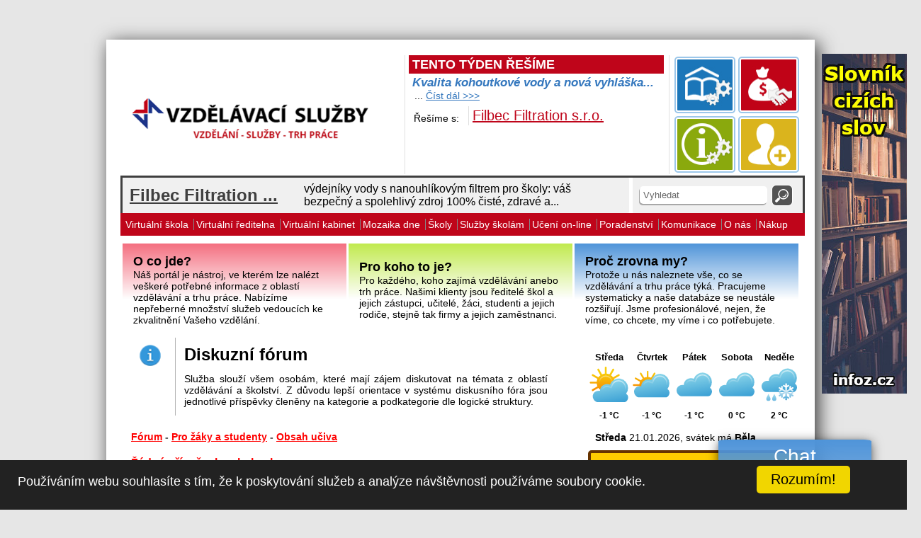

--- FILE ---
content_type: text/html; charset=UTF-8
request_url: https://www.vzdelavacisluzby.cz/forum/kategorie-4/podkategorie-4
body_size: 14888
content:
<!DOCTYPE HTML>
<html>
<head>
    <!-- Google tag (gtag.js) -->
    <script async src="https://www.googletagmanager.com/gtag/js?id=G-0G12FVM7C6"></script>
    <script>
        window.dataLayer = window.dataLayer || [];
        function gtag(){dataLayer.push(arguments);}
        gtag('js', new Date());

        gtag('config', 'G-0G12FVM7C6');
    </script>
    <meta charset="UTF-8">
    <meta name="robots" content="index,follow">
    <meta name="Keywords" content="vzdělávací služby, vzdělávání, škola, práce, kariéra">
    <meta name="Description" content="Portál Vzdělávací služby slouží jako rozcestník služeb v oblasti vzdělávání a trhu práce.">
    <meta name="author" content="Jan Holub">

    


  <script src="https://www.vzdelavacisluzby.cz/lightbox/js/jquery.js" type="text/javascript"></script>
  <script src="https://www.vzdelavacisluzby.cz/lightbox/js/lightbox.js" type="text/javascript"></script>
  <script src="https://www.vzdelavacisluzby.cz/lightbox/js/jquery.smooth-scroll.min.js" type="text/javascript"></script>
  <script src="https://www.vzdelavacisluzby.cz/lightbox/js/jquery-1.7.2.min.js" type="text/javascript"></script>
  <script src="https://www.vzdelavacisluzby.cz/lightbox/js/jquery-ui-1.8.18.custom.min.js" type="text/javascript"></script>
  
    <link rel="stylesheet" href="/style/chat.css?version=1.0" type="text/css"/>
    <link rel="stylesheet" href="/style/twigPages.css?version=1.1" type="text/css"/>
    <link rel="stylesheet" href="/style/new_style.css?version=1.1.1" type="text/css"/>
    <link rel="stylesheet" href="https://www.vzdelavacisluzby.cz/style/style_new_v1.css" type="text/css"/>
    <link rel="stylesheet" href="https://www.vzdelavacisluzby.cz/style/menu_new_v1.css" type="text/css"/>
    <link rel="stylesheet" href="https://www.vzdelavacisluzby.cz/style/bok_new.css?version=1.2" type="text/css"/>
    <link rel="stylesheet" href="/style/obsah.css?version=1.0.6" type="text/css"/>
    <link rel="stylesheet" href="https://www.vzdelavacisluzby.cz/style/obsah_new.css" type="text/css"/>
    <link rel="stylesheet" href="https://www.vzdelavacisluzby.cz/style/banner.css" type="text/css"/>
    <link rel="stylesheet" href="https://www.vzdelavacisluzby.cz/include/packages/virtualni-reditelna/css/style_v12.css" type="text/css"/>
    <link rel="stylesheet" href="https://www.vzdelavacisluzby.cz/include/packages/virtualni-reditelna/css/intro_v1.css" type="text/css"/>
    <link rel="shortcut icon" href="https://www.vzdelavacisluzby.cz/images/logo_new.png" type="image/x-icon"/>
    <link rel="stylesheet" href="https://www.vzdelavacisluzby.cz/lightbox/css/lightbox.css" type="text/css"/>
    <link rel="stylesheet" href="https://www.vzdelavacisluzby.cz/style/datepicker.css">
    <link rel="stylesheet" href="https://www.vzdelavacisluzby.cz/include/packages/intelligentOverview/css/style.css?version=1.0.4" type="text/css"/>
    <link rel="stylesheet" href="/style/sass/style.css?version=1.0.1" type="text/css"/>

    <title>Vzdělávací služby</title>

    <script type="text/javascript" src="https://www.vzdelavacisluzby.cz/jquery/JQuery.js"></script>
    <script type="text/javascript" src="https://www.vzdelavacisluzby.cz/jquery/jquery.form.js"></script>
    <script src="https://www.vzdelavacisluzby.cz/jquery/jquery-ui.js"></script>
    <script src="https://www.vzdelavacisluzby.cz/jquery/datepicker-lan.js"></script>
    <script src="https://www.vzdelavacisluzby.cz/jquery/dateComparator.js"></script>
    <script src="https://www.vzdelavacisluzby.cz/jquery/sendAjax.js"></script>
    <script src="https://cdn.ckeditor.com/4.9.2/standard/ckeditor.js"></script>

    <script>
        $(function () {
            $(".datepicker").datepicker({
                dateFormat: 'dd.mm.yy'
            });
        });
    </script>

</head>

﻿<body>
<div id="all">
﻿<script type="text/javascript">
	$(document).ready(function(e) {
	   
	   
	   
	   //mozaika
		$('.vote_star').mouseover(function() {
			$(this).attr('src', 'https://www.vzdelavacisluzby.cz/icons/hover_star.gif');
		}).mouseout(function() {
			$(this).attr('src', 'https://www.vzdelavacisluzby.cz/icons/star.gif');
		});
		$('.vote').mouseover(function() {
			$(this).attr('src', 'https://www.vzdelavacisluzby.cz/icons/hover_star.gif');
		}).mouseout(function() {
			$(this).attr('src', 'https://www.vzdelavacisluzby.cz/icons/empty_star.gif');
		});
	
		
		
		function save(id, val){
			$('#hlasovani_vypis'+id+'').hide();
			$('#vote_vypis'+id+'').show();
		  	$('#vote_vypis'+id+'').html("Hlasuji...");
		  jQuery.ajax({
			  url: 'https://www.vzdelavacisluzby.cz/pages/script/mozaika-dne-ajax.php',
			  type: 'POST',
			  data: 'page=hodnoceni&val='+val,
			  cache:false,
			  success: function(html){
				  $('#vote_vypis'+id+'').hide();
				  $('#hlasovani_vypis'+id+'').show();
				  if(html == ""){
					  $('#status').html("chyba");	
				  }
				  else{
					  $('#hlasovani_vypis'+id+'').html(html);
				  }
			  },
			  error: function(XMLHttpRequest, textStatus, errorThrown){
				  $('#status').html("Chyba: " + textStatus + " : ", errorThrown);	
			  }				
		  })		
		}
		
		$('.vote_star').click(function(e) {
			save($(this).attr("id"), $(this).attr("name"));
		});
		$('.vote').click(function(e) {
			save($(this).attr("id"), $(this).attr("name"));
		});
		
	
	});
</script>
<div id="telo">
	<div id="banner3"><a href="https://www.infoz.cz/" target="_blank"><img src="https://www.vzdelavacisluzby.cz/images/bannery/320.jpg" id="160"  title="" alt=""></a></div>    <div id="zahlavi">
    	<h1>Vzdělávací služby</h1>
    <div id="logo">
		<table>
			<tr>
				<td><a href="https://www.vzdelavacisluzby.cz/"><img src="https://www.vzdelavacisluzby.cz/images/main_logo_new.png" title="" alt="" /></a></td>
				<td>
					<div id="nadpis_tema">TENTO TÝDEN ŘEŠÍME</div><h3>Kvalita kohoutkové vody a nová vyhláška...</h3><p>... <a href="https://www.vzdelavacisluzby.cz/sluzby-skolam/rubriky/aktualni-rubrika">Číst dál >>></a></p><table id="tema_tydne"><tr><td>Řešíme s: </td><td><a href="https://www.filbec.cz/" target="_blank" >Filbec Filtration s.r.o.</a></td></tr></table>				</td>
				<td>
					<div id="main_menu_small">
						<div id="main_menu_hidden"><div></div></div>
						<img name="0" src="https://www.vzdelavacisluzby.cz/icons/menu_katalog_firem_new.png" title="" alt="" />
						<img name="1" src="https://www.vzdelavacisluzby.cz/icons/menu_skoly_new.png" title="" alt="" />
						<img name="2" src="https://www.vzdelavacisluzby.cz/icons/menu_prezentace_firmy_new.png" title="" alt="" />
						<img name="3" src="https://www.vzdelavacisluzby.cz/icons/menu_prezentuj_vyhodneji_new.png" title="" alt="" />
					</div>
				</td>
			</tr>
		</table>
	</div>

   	<div id="mainLine"><table id="mainLineTable"><tr><td id="mainLineCompany">
                    <table>
                        <tr>
                            <td rowspan="2"><a id="mainLineName" href=""></a></td>
                            <td id="mainLineDesc"></td>
                        </tr>
                    </table>
                </td><td id="finderMenu"><input type="text" id="finderTextMainLine" value="Vyhledat"/><img src="https://www.vzdelavacisluzby.cz/icons/find_new.png" alt="" id="finderButtonMainLine" /></td></tr></table>        <script type="text/javascript">
            $('#finderTextMainLine').click(function(e) {
                if($('#finderTextMainLine').val() == 'Vyhledat')
                    $('#finderTextMainLine').val('');
            });
            $('#finderButtonMainLine').click(function(e) {
                // nahrada \ -> { a / -> }
                var val = $('#finderTextMainLine').val().replace(/\\/g, '{').replace(/\//g, '}');
                document.location.href = 'https://www.vzdelavacisluzby.cz/vyhledavac/hledej-'+val;
            });

            var companyArray = [{"id":"525","0":"525","expire_date":"2026-12-02 12:59:35","1":"2026-12-02 12:59:35","prezentace":"5","2":"5","nazev":"Filbec Filtration ...","3":"Filbec Filtration s.r.o.","kategorie":"23","4":"23","kraj":"0","5":"0","okres":"0","6":"0","obec":"0","7":"0","kraj_sk":"0","8":"0","okres_sk":"0","9":"0","obec_sk":"0","10":"0","mesto":"\u010cesk\u00e9 Bud\u011bjovice","11":"\u010cesk\u00e9 Bud\u011bjovice","ulice":"U Pily ","12":"U Pily ","cislo_popisne":"751\/29","13":"751\/29","psc":"370 01","14":"370 01","email":"info@filbec.cz","15":"info@filbec.cz","tel_pevna":"","16":"","tel_mobil":"","17":"","fax":"","18":"","kontaktni_osoba":"Ing. Barbora Vojtov\u00e1","19":"Ing. Barbora Vojtov\u00e1","kontakt_kontaktni_osoba":"barbora.vojtova@filbec.cz","20":"barbora.vojtova@filbec.cz","popis":"\u010cesk\u00fd v\u00fdrobce nanouhl\u00edkov\u00fdch filtr\u016f pro kohoutkovou vodu","21":"\u010cesk\u00fd v\u00fdrobce nanouhl\u00edkov\u00fdch filtr\u016f pro kohoutkovou vodu","pracovni_doba":"","22":"","obrazek":"","23":"","odkaz_prezentace":"https:\/\/shop.bonno.cz\/kategorie\/filbec\/vydejniky-vody\/","24":"https:\/\/shop.bonno.cz\/kategorie\/filbec\/vydejniky-vody\/","katalog_produktu":"7497451.pdf","25":"7497451.pdf","logo":"","26":"","obchodni_nazev_firmy":"Filbec Filtration s.r.o.","27":"Filbec Filtration s.r.o.","ic":"09420819","28":"09420819","dic":"CZ09420819","29":"CZ09420819","platce_DPH":"","30":"","zapsano_u":"Krajsk\u00e9ho soudu v \u010cB","31":"Krajsk\u00e9ho soudu v \u010cB","forma_podnikani":"s.r.o.","32":"s.r.o.","banner":"","33":"","date":"2025-12-02 12:58:21","34":"2025-12-02 12:58:21","www":"https:\/\/www.filbec.cz\/","35":"https:\/\/www.filbec.cz\/","anotace":"v\u00fddejn\u00edky vody s nanouhl\u00edkov\u00fdm filtrem pro \u0161koly: v\u00e1\u0161 bezpe\u010dn\u00fd a spolehliv\u00fd zdroj 100% \u010dist\u00e9, zdrav\u00e9 a...","36":"v\u00fddejn\u00edky vody s nanouhl\u00edkov\u00fdm filtrem pro \u0161koly: v\u00e1\u0161 bezpe\u010dn\u00fd a spolehliv\u00fd zdroj 100% \u010dist\u00e9, zdrav\u00e9 a chutn\u00e9 vody","manazer":"1","37":"1","zak":"1","38":"1","pedagog":"1","39":"1","zrizovatel":"1","40":"1","spol":"1","41":"1","change_prezentace":"2025-12-02 12:59:35","42":"2025-12-02 12:59:35","banner_updated_at":"0000-00-00 00:00:00","43":"0000-00-00 00:00:00"},{"id":"525","0":"525","expire_date":"2026-12-02 12:59:35","1":"2026-12-02 12:59:35","prezentace":"5","2":"5","nazev":"Filbec Filtration ...","3":"Filbec Filtration s.r.o.","kategorie":"23","4":"23","kraj":"0","5":"0","okres":"0","6":"0","obec":"0","7":"0","kraj_sk":"0","8":"0","okres_sk":"0","9":"0","obec_sk":"0","10":"0","mesto":"\u010cesk\u00e9 Bud\u011bjovice","11":"\u010cesk\u00e9 Bud\u011bjovice","ulice":"U Pily ","12":"U Pily ","cislo_popisne":"751\/29","13":"751\/29","psc":"370 01","14":"370 01","email":"info@filbec.cz","15":"info@filbec.cz","tel_pevna":"","16":"","tel_mobil":"","17":"","fax":"","18":"","kontaktni_osoba":"Ing. Barbora Vojtov\u00e1","19":"Ing. Barbora Vojtov\u00e1","kontakt_kontaktni_osoba":"barbora.vojtova@filbec.cz","20":"barbora.vojtova@filbec.cz","popis":"\u010cesk\u00fd v\u00fdrobce nanouhl\u00edkov\u00fdch filtr\u016f pro kohoutkovou vodu","21":"\u010cesk\u00fd v\u00fdrobce nanouhl\u00edkov\u00fdch filtr\u016f pro kohoutkovou vodu","pracovni_doba":"","22":"","obrazek":"","23":"","odkaz_prezentace":"https:\/\/shop.bonno.cz\/kategorie\/filbec\/vydejniky-vody\/","24":"https:\/\/shop.bonno.cz\/kategorie\/filbec\/vydejniky-vody\/","katalog_produktu":"7497451.pdf","25":"7497451.pdf","logo":"","26":"","obchodni_nazev_firmy":"Filbec Filtration s.r.o.","27":"Filbec Filtration s.r.o.","ic":"09420819","28":"09420819","dic":"CZ09420819","29":"CZ09420819","platce_DPH":"","30":"","zapsano_u":"Krajsk\u00e9ho soudu v \u010cB","31":"Krajsk\u00e9ho soudu v \u010cB","forma_podnikani":"s.r.o.","32":"s.r.o.","banner":"","33":"","date":"2025-12-02 12:58:21","34":"2025-12-02 12:58:21","www":"https:\/\/www.filbec.cz\/","35":"https:\/\/www.filbec.cz\/","anotace":"v\u00fddejn\u00edky vody s nanouhl\u00edkov\u00fdm filtrem pro \u0161koly: v\u00e1\u0161 bezpe\u010dn\u00fd a spolehliv\u00fd zdroj 100% \u010dist\u00e9, zdrav\u00e9 a...","36":"v\u00fddejn\u00edky vody s nanouhl\u00edkov\u00fdm filtrem pro \u0161koly: v\u00e1\u0161 bezpe\u010dn\u00fd a spolehliv\u00fd zdroj 100% \u010dist\u00e9, zdrav\u00e9 a chutn\u00e9 vody","manazer":"1","37":"1","zak":"1","38":"1","pedagog":"1","39":"1","zrizovatel":"1","40":"1","spol":"1","41":"1","change_prezentace":"2025-12-02 12:59:35","42":"2025-12-02 12:59:35","banner_updated_at":"0000-00-00 00:00:00","43":"0000-00-00 00:00:00"},{"id":"525","0":"525","expire_date":"2026-12-02 12:59:35","1":"2026-12-02 12:59:35","prezentace":"5","2":"5","nazev":"Filbec Filtration ...","3":"Filbec Filtration s.r.o.","kategorie":"23","4":"23","kraj":"0","5":"0","okres":"0","6":"0","obec":"0","7":"0","kraj_sk":"0","8":"0","okres_sk":"0","9":"0","obec_sk":"0","10":"0","mesto":"\u010cesk\u00e9 Bud\u011bjovice","11":"\u010cesk\u00e9 Bud\u011bjovice","ulice":"U Pily ","12":"U Pily ","cislo_popisne":"751\/29","13":"751\/29","psc":"370 01","14":"370 01","email":"info@filbec.cz","15":"info@filbec.cz","tel_pevna":"","16":"","tel_mobil":"","17":"","fax":"","18":"","kontaktni_osoba":"Ing. Barbora Vojtov\u00e1","19":"Ing. Barbora Vojtov\u00e1","kontakt_kontaktni_osoba":"barbora.vojtova@filbec.cz","20":"barbora.vojtova@filbec.cz","popis":"\u010cesk\u00fd v\u00fdrobce nanouhl\u00edkov\u00fdch filtr\u016f pro kohoutkovou vodu","21":"\u010cesk\u00fd v\u00fdrobce nanouhl\u00edkov\u00fdch filtr\u016f pro kohoutkovou vodu","pracovni_doba":"","22":"","obrazek":"","23":"","odkaz_prezentace":"https:\/\/shop.bonno.cz\/kategorie\/filbec\/vydejniky-vody\/","24":"https:\/\/shop.bonno.cz\/kategorie\/filbec\/vydejniky-vody\/","katalog_produktu":"7497451.pdf","25":"7497451.pdf","logo":"","26":"","obchodni_nazev_firmy":"Filbec Filtration s.r.o.","27":"Filbec Filtration s.r.o.","ic":"09420819","28":"09420819","dic":"CZ09420819","29":"CZ09420819","platce_DPH":"","30":"","zapsano_u":"Krajsk\u00e9ho soudu v \u010cB","31":"Krajsk\u00e9ho soudu v \u010cB","forma_podnikani":"s.r.o.","32":"s.r.o.","banner":"","33":"","date":"2025-12-02 12:58:21","34":"2025-12-02 12:58:21","www":"https:\/\/www.filbec.cz\/","35":"https:\/\/www.filbec.cz\/","anotace":"v\u00fddejn\u00edky vody s nanouhl\u00edkov\u00fdm filtrem pro \u0161koly: v\u00e1\u0161 bezpe\u010dn\u00fd a spolehliv\u00fd zdroj 100% \u010dist\u00e9, zdrav\u00e9 a...","36":"v\u00fddejn\u00edky vody s nanouhl\u00edkov\u00fdm filtrem pro \u0161koly: v\u00e1\u0161 bezpe\u010dn\u00fd a spolehliv\u00fd zdroj 100% \u010dist\u00e9, zdrav\u00e9 a chutn\u00e9 vody","manazer":"1","37":"1","zak":"1","38":"1","pedagog":"1","39":"1","zrizovatel":"1","40":"1","spol":"1","41":"1","change_prezentace":"2025-12-02 12:59:35","42":"2025-12-02 12:59:35","banner_updated_at":"0000-00-00 00:00:00","43":"0000-00-00 00:00:00"},{"id":"525","0":"525","expire_date":"2026-12-02 12:59:35","1":"2026-12-02 12:59:35","prezentace":"5","2":"5","nazev":"Filbec Filtration ...","3":"Filbec Filtration s.r.o.","kategorie":"23","4":"23","kraj":"0","5":"0","okres":"0","6":"0","obec":"0","7":"0","kraj_sk":"0","8":"0","okres_sk":"0","9":"0","obec_sk":"0","10":"0","mesto":"\u010cesk\u00e9 Bud\u011bjovice","11":"\u010cesk\u00e9 Bud\u011bjovice","ulice":"U Pily ","12":"U Pily ","cislo_popisne":"751\/29","13":"751\/29","psc":"370 01","14":"370 01","email":"info@filbec.cz","15":"info@filbec.cz","tel_pevna":"","16":"","tel_mobil":"","17":"","fax":"","18":"","kontaktni_osoba":"Ing. Barbora Vojtov\u00e1","19":"Ing. Barbora Vojtov\u00e1","kontakt_kontaktni_osoba":"barbora.vojtova@filbec.cz","20":"barbora.vojtova@filbec.cz","popis":"\u010cesk\u00fd v\u00fdrobce nanouhl\u00edkov\u00fdch filtr\u016f pro kohoutkovou vodu","21":"\u010cesk\u00fd v\u00fdrobce nanouhl\u00edkov\u00fdch filtr\u016f pro kohoutkovou vodu","pracovni_doba":"","22":"","obrazek":"","23":"","odkaz_prezentace":"https:\/\/shop.bonno.cz\/kategorie\/filbec\/vydejniky-vody\/","24":"https:\/\/shop.bonno.cz\/kategorie\/filbec\/vydejniky-vody\/","katalog_produktu":"7497451.pdf","25":"7497451.pdf","logo":"","26":"","obchodni_nazev_firmy":"Filbec Filtration s.r.o.","27":"Filbec Filtration s.r.o.","ic":"09420819","28":"09420819","dic":"CZ09420819","29":"CZ09420819","platce_DPH":"","30":"","zapsano_u":"Krajsk\u00e9ho soudu v \u010cB","31":"Krajsk\u00e9ho soudu v \u010cB","forma_podnikani":"s.r.o.","32":"s.r.o.","banner":"","33":"","date":"2025-12-02 12:58:21","34":"2025-12-02 12:58:21","www":"https:\/\/www.filbec.cz\/","35":"https:\/\/www.filbec.cz\/","anotace":"v\u00fddejn\u00edky vody s nanouhl\u00edkov\u00fdm filtrem pro \u0161koly: v\u00e1\u0161 bezpe\u010dn\u00fd a spolehliv\u00fd zdroj 100% \u010dist\u00e9, zdrav\u00e9 a...","36":"v\u00fddejn\u00edky vody s nanouhl\u00edkov\u00fdm filtrem pro \u0161koly: v\u00e1\u0161 bezpe\u010dn\u00fd a spolehliv\u00fd zdroj 100% \u010dist\u00e9, zdrav\u00e9 a chutn\u00e9 vody","manazer":"1","37":"1","zak":"1","38":"1","pedagog":"1","39":"1","zrizovatel":"1","40":"1","spol":"1","41":"1","change_prezentace":"2025-12-02 12:59:35","42":"2025-12-02 12:59:35","banner_updated_at":"0000-00-00 00:00:00","43":"0000-00-00 00:00:00"},{"id":"525","0":"525","expire_date":"2026-12-02 12:59:35","1":"2026-12-02 12:59:35","prezentace":"5","2":"5","nazev":"Filbec Filtration ...","3":"Filbec Filtration s.r.o.","kategorie":"23","4":"23","kraj":"0","5":"0","okres":"0","6":"0","obec":"0","7":"0","kraj_sk":"0","8":"0","okres_sk":"0","9":"0","obec_sk":"0","10":"0","mesto":"\u010cesk\u00e9 Bud\u011bjovice","11":"\u010cesk\u00e9 Bud\u011bjovice","ulice":"U Pily ","12":"U Pily ","cislo_popisne":"751\/29","13":"751\/29","psc":"370 01","14":"370 01","email":"info@filbec.cz","15":"info@filbec.cz","tel_pevna":"","16":"","tel_mobil":"","17":"","fax":"","18":"","kontaktni_osoba":"Ing. Barbora Vojtov\u00e1","19":"Ing. Barbora Vojtov\u00e1","kontakt_kontaktni_osoba":"barbora.vojtova@filbec.cz","20":"barbora.vojtova@filbec.cz","popis":"\u010cesk\u00fd v\u00fdrobce nanouhl\u00edkov\u00fdch filtr\u016f pro kohoutkovou vodu","21":"\u010cesk\u00fd v\u00fdrobce nanouhl\u00edkov\u00fdch filtr\u016f pro kohoutkovou vodu","pracovni_doba":"","22":"","obrazek":"","23":"","odkaz_prezentace":"https:\/\/shop.bonno.cz\/kategorie\/filbec\/vydejniky-vody\/","24":"https:\/\/shop.bonno.cz\/kategorie\/filbec\/vydejniky-vody\/","katalog_produktu":"7497451.pdf","25":"7497451.pdf","logo":"","26":"","obchodni_nazev_firmy":"Filbec Filtration s.r.o.","27":"Filbec Filtration s.r.o.","ic":"09420819","28":"09420819","dic":"CZ09420819","29":"CZ09420819","platce_DPH":"","30":"","zapsano_u":"Krajsk\u00e9ho soudu v \u010cB","31":"Krajsk\u00e9ho soudu v \u010cB","forma_podnikani":"s.r.o.","32":"s.r.o.","banner":"","33":"","date":"2025-12-02 12:58:21","34":"2025-12-02 12:58:21","www":"https:\/\/www.filbec.cz\/","35":"https:\/\/www.filbec.cz\/","anotace":"v\u00fddejn\u00edky vody s nanouhl\u00edkov\u00fdm filtrem pro \u0161koly: v\u00e1\u0161 bezpe\u010dn\u00fd a spolehliv\u00fd zdroj 100% \u010dist\u00e9, zdrav\u00e9 a...","36":"v\u00fddejn\u00edky vody s nanouhl\u00edkov\u00fdm filtrem pro \u0161koly: v\u00e1\u0161 bezpe\u010dn\u00fd a spolehliv\u00fd zdroj 100% \u010dist\u00e9, zdrav\u00e9 a chutn\u00e9 vody","manazer":"1","37":"1","zak":"1","38":"1","pedagog":"1","39":"1","zrizovatel":"1","40":"1","spol":"1","41":"1","change_prezentace":"2025-12-02 12:59:35","42":"2025-12-02 12:59:35","banner_updated_at":"0000-00-00 00:00:00","43":"0000-00-00 00:00:00"}];
            var companyIndex = 0;
            function changeCommercialMainLine(){
                var company = companyArray[companyIndex++];
                if(company) {
                    if (companyIndex >= companyArray.length)
                        companyIndex = 0;

                    var link = "/sluzby-skolam/firma/firma-" + company.id;

                    $('#mainLineName').html(company.nazev);
                    $('#mainLineName').attr("href", link);
                    $('#mainLineDesc').html(company.anotace);
                }
            }
            changeCommercialMainLine();
            setInterval(changeCommercialMainLine, 7500);
        </script>
        </div>    
    </div>
    <div id="menu">
    <nav><ul><li><div class="menu_popis">INFO: Jste ředitelem či zástupcem ředitele školy anebo jiným pracovníkem zabývajícím se řízením vzdělávacích procesů? Pak jste zde na správném místě. Virtuální škola je profesionální nástroj, ve kterém naleznete veškeré informace a data potřebné pro řízení procesů v oblasti školství.</div><a href="https://www.vzdelavacisluzby.cz/virtualni-skola">Virtuální škola</a><ul><li><a href="https://www.vzdelavacisluzby.cz/virtualni-skola/legislativa">Legislativa</a><ul><li><a href="https://www.vzdelavacisluzby.cz/virtualni-skola/legislativa/skolska-legislativa">Školská legislativa</a></li><li><a href="https://www.vzdelavacisluzby.cz/virtualni-skola/legislativa/pracovnepravni-legislativa">Pracovněprávní legislativa</a></li><li><a href="https://www.vzdelavacisluzby.cz/virtualni-skola/legislativa/legislativa-ve-vede-a-vyzkumu">Legislativa ve vědě a výzkumu</a></li><li><a href="https://www.vzdelavacisluzby.cz/virtualni-skola/legislativa/ekonomika-financovani-a-ucetnictvi-skol">Ekonomika, financování a účetnictví škol</a></li><li><a href="https://www.vzdelavacisluzby.cz/virtualni-skola/legislativa/statni-sprava-ve-skolstvi">Státní správa ve školství</a></li><li><a href="https://www.vzdelavacisluzby.cz/virtualni-skola/legislativa/dalsi-vzdelavani-rekvalifikace">Další vzdělávání, Rekvalifikace</a></li><li><a href="https://www.vzdelavacisluzby.cz/virtualni-skola/legislativa/prehled-predpisu-publikovanych-ve-sbirce-zakonu">Přehled předpisů publikovaných ve Sbírce zákonů</a></li><li><a href="https://www.vzdelavacisluzby.cz/virtualni-skola/legislativa/novinky-v-legislative-vzdelavani-trhu-prace-vedy-a-vyzkumu">Novinky v legislativě vzdělávání, trhu práce, vědy a výzkumu</a></li><li><a href="https://www.vzdelavacisluzby.cz/virtualni-skola/legislativa/vestniky">Věstníky</a></li><li><a href="https://www.vzdelavacisluzby.cz/virtualni-skola/legislativa/legislativa-placena-sekce">Placená sekce</a></li></ul></li><li><a href="https://www.vzdelavacisluzby.cz/virtualni-skola/nabidky-prace-ve-skolstvi">Nabídky práce ve školství</a><ul><li><a href="https://www.vzdelavacisluzby.cz/virtualni-skola/nabidky-prace-ve-skolstvi/prace-na-portalu">Práce ve školství na portálu Vzdělávací služby</a></li><li><a href="https://www.vzdelavacisluzby.cz/virtualni-skola/nabidky-prace-ve-skolstvi/konkurzy-na-reditele-skol">Konkurzy na ředitele škol</a></li><li><a href="https://www.vzdelavacisluzby.cz/virtualni-skola/nabidky-prace-ve-skolstvi/vyberova-rizeni-na-ucitele">Výběrová řízení na učitele</a></li><li><a href="https://www.vzdelavacisluzby.cz/virtualni-skola/nabidky-prace-ve-skolstvi/nabidky-prace-na-serverech-prace">Nabídky práce na serverech práce</a></li></ul></li><li><a href="https://www.vzdelavacisluzby.cz/virtualni-skola/strategie-a-koncepce-ve-skolstvi">Strategie a koncepce ve školství</a></li><li><a href="https://www.vzdelavacisluzby.cz/virtualni-skola/rejstriky-adresare-seznamy-statistiky">Rejstříky, adresáře, seznamy, statistiky</a><ul><li><a href="https://www.vzdelavacisluzby.cz/virtualni-skola/rejstriky-adresare-seznamy-statistiky/seznamy-oboru-vzdelani-a-povolani">Seznamy oborů vzdělání a povolání</a></li><li><a href="https://www.vzdelavacisluzby.cz/virtualni-skola/rejstriky-adresare-seznamy-statistiky/rejstriky-a-adresare-skol-a-skolskych-zarizeni">Rejstříky a adresáře škol a školských zařízení</a></li><li><a href="https://www.vzdelavacisluzby.cz/virtualni-skola/rejstriky-adresare-seznamy-statistiky/dalsi-ciselniky-a-seznamy">Další číselníky a seznamy</a></li><li><a href="https://www.vzdelavacisluzby.cz/virtualni-skola/rejstriky-adresare-seznamy-statistiky/skolska-statistika">Školská statistika</a></li></ul></li><li><a href="https://www.vzdelavacisluzby.cz/virtualni-skola/ekonomika-skolstvi">Ekonomika školství</a><ul><li><a href="https://www.vzdelavacisluzby.cz/dokumenty/ekonomika-skolstvi/verejne-rozpocty/verejne-rozpocty.pdf" target="_blank">Veřejné rozpočty</a></li><li><a href="https://www.vzdelavacisluzby.cz/dokumenty/ekonomika-skolstvi/normativy/normativy.pdf" target="_blank">Normativy</a></li><li><a href="https://www.vzdelavacisluzby.cz/virtualni-skola/ekonomika-skolstvi/rozvojove-programy">Rozvojové programy</a></li><li><a href="https://www.vzdelavacisluzby.cz/virtualni-skola/ekonomika-skolstvi/krajske-granty">Krajské granty</a></li><li><a href="https://www.vzdelavacisluzby.cz/virtualni-skola/ekonomika-skolstvi/strukturalni-fondy-eu">Strukturální fondy EU</a></li><li><a href="https://www.vzdelavacisluzby.cz/virtualni-skola/ekonomika-skolstvi/zamestnanost-a-odmenovani-ve-skolstvi">Zaměstnanost a odměňování ve školství</a></li><li><a href="https://www.vzdelavacisluzby.cz/virtualni-skola/ekonomika-skolstvi/poplatky-a-skolne">Poplatky a školné</a></li></ul></li><li><a href="https://www.vzdelavacisluzby.cz/virtualni-skola/administrativa-a-dokumentace-ve-skolstvi">Administrativa a dokumentace ve školství</a><ul><li><a href="https://www.vzdelavacisluzby.cz/virtualni-skola/administrativa-a-dokumentace-ve-skolstvi/tiskopisy">Tiskopisy</a></li><li><a href="https://www.vzdelavacisluzby.cz/virtualni-skola/administrativa-a-dokumentace-ve-skolstvi/formulare">Formuláře</a></li><li><a href="https://www.vzdelavacisluzby.cz/virtualni-skola/administrativa-a-dokumentace-ve-skolstvi/metodiky-a-postupy">Metodiky a postupy</a></li><li><a href="https://www.vzdelavacisluzby.cz/virtualni-skola/administrativa-a-dokumentace-ve-skolstvi/ucebnice">Učebnice</a></li><li><a href="https://www.vzdelavacisluzby.cz/virtualni-skola/administrativa-a-dokumentace-ve-skolstvi/soubory-pedagogickych-informaci">Soubory pedagogických informací</a></li></ul></li><li><a href="https://www.vzdelavacisluzby.cz/virtualni-skola/vzdelavaci-soustava">Vzdělávací soustava</a></li><li><a href="https://www.vzdelavacisluzby.cz/virtualni-skola/banka-souboru">Banka souborů</a></li><li><a href="https://www.vzdelavacisluzby.cz/virtualni-skola/kalendar-vzdelavacich-akci">Kalendář vzdělávacích akcí</a></li><li><a href="https://www.vzdelavacisluzby.cz/virtualni-skola/zrizovatele-sobe">Zřizovatelé sobě</a><ul><li><a href="https://www.vzdelavacisluzby.cz/virtualni-skola/zrizovatele-sobe/zrizovatele-sobe">Zřizovatelé sobě</a></li><li><a href="https://www.vzdelavacisluzby.cz/virtualni-skola/zrizovatele-sobe/zrizovatele-sobe-moje-soubory">Moje soubory</a></li><li><a href="https://www.vzdelavacisluzby.cz/virtualni-skola/zrizovatele-sobe/zrizovatele-sobe-vlozit">Vložit soubor</a></li></ul></li></ul></li><li><div class="menu_popis">INFO: Sekce je určena především řídícím pracovníkům škol. Účelem je napomoct koordinovat a optimalizovat procesy ve škole. Pomocí komplexních řídících nástrojů je za pomocí tohoto modulu možné spravovat veškeré agendy chodu školy.</div><a href="https://www.vzdelavacisluzby.cz/virtualni-reditelna">Virtuální  ředitelna</a><ul><li><a href="https://www.vzdelavacisluzby.cz/virtualni-reditelna/">Vstup do Virtuální ředitelny</a></li><li><a href="https://www.vzdelavacisluzby.cz/virtualni-reditelna/popis-sluzby">Popis služby</a></li><li><a href="https://www.vzdelavacisluzby.cz/virtualni-reditelna/nastaveni-placene-verze-sluzby">Nastavení placené verze služby</a></li><li><a href="https://www.vzdelavacisluzby.cz/virtualni-reditelna/neplacena-verze">Placená verze služby</a></li><li><a href="https://www.vzdelavacisluzby.cz/virtualni-reditelna/neplacena-verze">Vyzkoušet službu na jeden den</a></li></ul></li><li><div class="menu_popis">INFO: Virtuální kabinet je moderní nástroj, který se snaží svým uživatelům napomoct orientovat se v problematice vzdělávání. Samotný kabinet je rozdělen do 8 samostatných částí, z nichž každá obsahuje velké množství karet jednotlivých řešených problematik. Zjednodušeně se dá říct, že pomocí kabinetu se uživatel dokáže zorientovat v jakémkoliv vzdělávacím problému. Kabinet je potřebné chápat jakožto pomocníka, který se snaží seskupit veškeré dostupné informace a také soubory a data, které se problematiky týkají do samostatných přehledných celků.</div><a href="https://www.vzdelavacisluzby.cz/virtualni-kabinet">Virtuální kabinet</a><ul><li><a href="https://www.vzdelavacisluzby.cz/virtualni-kabinet/vychova-deti-zaku-a-studentu">Výchova dětí, žáků a studentů</a><ul><li><a href="https://www.vzdelavacisluzby.cz/virtualni-kabinet/vychova-deti-zaku-a-studentu/prava-a-povinnosti-deti-zaku-a-studentu">Práva a povinnosti dětí, žáků a studentů</a></li><li><a href="https://www.vzdelavacisluzby.cz/virtualni-kabinet/vychova-deti-zaku-a-studentu/lekarska-a-jina-vysetreni-deti-zaku-a-studentu">Lékařská a jiná vyšetření dětí, žáků a studentů</a></li><li><a href="https://www.vzdelavacisluzby.cz/virtualni-kabinet/vychova-deti-zaku-a-studentu/rady-skoly">Řády školy</a></li><li><a href="https://www.vzdelavacisluzby.cz/virtualni-kabinet/vychova-deti-zaku-a-studentu/poradenske-sluzby">Poradenské služby</a></li><li><a href="https://www.vzdelavacisluzby.cz/virtualni-kabinet/vychova-deti-zaku-a-studentu/vychovna-opatreni">Výchovná opatření</a></li><li><a href="https://www.vzdelavacisluzby.cz/virtualni-kabinet/vychova-deti-zaku-a-studentu/negativni-jevy-ve-tride">Negativní jevy ve třídě</a></li></ul></li><li><a href="https://www.vzdelavacisluzby.cz/virtualni-kabinet/vzdelavani-deti-zaku-a-studentu">Vzdělávání dětí, žáků a studentů</a><ul><li><a href="https://www.vzdelavacisluzby.cz/virtualni-kabinet/vzdelavani-deti-zaku-a-studentu/klasifikace-zaku-a-studentu">Klasifikace žáků a studentů</a></li><li><a href="https://www.vzdelavacisluzby.cz/virtualni-kabinet/vzdelavani-deti-zaku-a-studentu/vzdelavani-deti-zaku-a-studentu-se-svp">Vzdělávání dětí, žáků a studentů se SVP</a></li><li><a href="https://www.vzdelavacisluzby.cz/virtualni-kabinet/vzdelavani-deti-zaku-a-studentu/vzdelavani-nadanych-deti-zaku-a-studentu">Vzdělávání nadaných dětí, žáků a studentů</a></li><li><a href="https://www.vzdelavacisluzby.cz/virtualni-kabinet/vzdelavani-deti-zaku-a-studentu/prestupy-a-preruseni-vzdelavani-zaku-a-studentu">Přestupy a přerušení vzdělávání žáků a stupentů</a></li><li><a href="https://www.vzdelavacisluzby.cz/virtualni-kabinet/vzdelavani-deti-zaku-a-studentu/zaostavani-zaku-ve-vyuce">Zaostávání žáků ve výuce</a></li><li><a href="https://www.vzdelavacisluzby.cz/virtualni-kabinet/vzdelavani-deti-zaku-a-studentu/vyucovaci-jazyk">Vyučovací jazyk</a></li><li><a href="https://www.vzdelavacisluzby.cz/virtualni-kabinet/vzdelavani-deti-zaku-a-studentu/vzdelavani-cizincu-a-azylantu">Vzdělávání cizinců a azylantů</a></li><li><a href="https://www.vzdelavacisluzby.cz/virtualni-kabinet/vzdelavani-deti-zaku-a-studentu/vyucovani-nabozenstvi">Vyučování náboženství</a></li><li><a href="https://www.vzdelavacisluzby.cz/virtualni-kabinet/vzdelavani-deti-zaku-a-studentu/odlisne-plneni-povinne-skolni-dochazky">Odlišné plnění povinné školní docházky</a></li></ul></li><li><a href="https://www.vzdelavacisluzby.cz/virtualni-kabinet/rizeni-vzdelavani">Řízení vzdělávání</a><ul><li><a href="https://www.vzdelavacisluzby.cz/virtualni-kabinet/rizeni-vzdelavani/zasady-a-cile-vzdelavani">Zásady a cíle vzdělávání</a></li><li><a href="https://www.vzdelavacisluzby.cz/virtualni-kabinet/rizeni-vzdelavani/rizeni-vzdelavani-vzdelavaci-soustava">Vzdělávací soustava</a></li><li><a href="https://www.vzdelavacisluzby.cz/virtualni-kabinet/rizeni-vzdelavani/strategicke-dokumenty-ve-skolstvi">Strategické dokumenty ve školství</a></li><li><a href="https://www.vzdelavacisluzby.cz/virtualni-kabinet/rizeni-vzdelavani/hodnoceni-skol-skolskych-zarizeni-a-vzdelavaci-soustavy">Hodnocení škol, školských zařízení a vzdělávací soustavy</a></li><li><a href="https://www.vzdelavacisluzby.cz/virtualni-kabinet/rizeni-vzdelavani/vzdelavaci-programy">Vzdělávací programy</a></li><li><a href="https://www.vzdelavacisluzby.cz/virtualni-kabinet/rizeni-vzdelavani/ucebni-plany">Učební plány</a></li><li><a href="https://www.vzdelavacisluzby.cz/virtualni-kabinet/rizeni-vzdelavani/tematicke-plany">Tematické plány</a></li><li><a href="https://www.vzdelavacisluzby.cz/virtualni-kabinet/rizeni-vzdelavani/organizace-vzdelavani">Organizace vzdělávání</a></li><li><a href="https://www.vzdelavacisluzby.cz/virtualni-kabinet/rizeni-vzdelavani/ucebnice-a-skolni-potreby">Učebnice a školní potřeby</a></li><li><a href="https://www.vzdelavacisluzby.cz/virtualni-kabinet/rizeni-vzdelavani/akreditace-vzdelavaciho-programu">Akreditace vzdělávacího programu</a></li><li><a href="https://www.vzdelavacisluzby.cz/virtualni-kabinet/rizeni-vzdelavani/pedagogicky-vyzkum">Pedagogický výzkum</a></li></ul></li><li><a href="https://www.vzdelavacisluzby.cz/virtualni-kabinet/vlastni-vyuka-ve-skolach-a-skolskych-zarizenich">Vlastní výuka ve školách a školských zařízeních</a><ul><li><a href="https://www.vzdelavacisluzby.cz/virtualni-kabinet/vlastni-vyuka-ve-skolach-a-skolskych-zarizenich/vyuka-v-ms">Výuka v MŠ</a></li><li><a href="https://www.vzdelavacisluzby.cz/virtualni-kabinet/vlastni-vyuka-ve-skolach-a-skolskych-zarizenich/vyuka-v-zs">Výuka v ZŠ</a></li><li><a href="https://www.vzdelavacisluzby.cz/virtualni-kabinet/vlastni-vyuka-ve-skolach-a-skolskych-zarizenich/vyuka-v-ss">Výuka v SŠ</a></li><li><a href="https://www.vzdelavacisluzby.cz/virtualni-kabinet/vlastni-vyuka-ve-skolach-a-skolskych-zarizenich/vyuka-v-konzervatorich">Výuka v konzervatořích</a></li><li><a href="https://www.vzdelavacisluzby.cz/virtualni-kabinet/vlastni-vyuka-ve-skolach-a-skolskych-zarizenich/vyuka-ve-vos">Výuka ve VOŠ</a></li><li><a href="https://www.vzdelavacisluzby.cz/virtualni-kabinet/vlastni-vyuka-ve-skolach-a-skolskych-zarizenich/sluzby-ve-skolskych-zarizenich">Služby ve školských zařízeních</a></li><li><a href="https://www.vzdelavacisluzby.cz/virtualni-kabinet/vlastni-vyuka-ve-skolach-a-skolskych-zarizenich/aprobovana-vyuka-jednotlivych-predmetu">Aprobovaná výuka jednotlivých předmětů</a></li></ul></li><li><a href="https://www.vzdelavacisluzby.cz/virtualni-kabinet/spoluprace-s-vedenim-skoly">Spolupráce s vedením školy</a><ul><li><a href="https://www.vzdelavacisluzby.cz/virtualni-kabinet/spoluprace-s-vedenim-skoly/vnitrni-predpis-a-pracovni-rad">Vnitřní předpis a pracovní řád</a></li><li><a href="https://www.vzdelavacisluzby.cz/virtualni-kabinet/spoluprace-s-vedenim-skoly/osobni-spis-potvrzeni-o-zamestnani-a-pracovni-posudek">Osobní spis, potvrzení o zaměstnání a pracovní posudek</a></li><li><a href="https://www.vzdelavacisluzby.cz/virtualni-kabinet/spoluprace-s-vedenim-skoly/pedagogicka-a-skolska-rada">Pedagogická a školská rada</a></li><li><a href="https://www.vzdelavacisluzby.cz/virtualni-kabinet/spoluprace-s-vedenim-skoly/dvpp-a-karierni-system">DVPP a Kariérní systém</a></li><li><a href="https://www.vzdelavacisluzby.cz/virtualni-kabinet/spoluprace-s-vedenim-skoly/politika-a-reklama-ve-skolach">Politika a reklama ve školách a školských zařízeních</a></li><li><a href="https://www.vzdelavacisluzby.cz/virtualni-kabinet/spoluprace-s-vedenim-skoly/prava-a-povinnosti-pedagogickych-pracovniku">Práva a povinnosti pedagogických pracovníků</a></li></ul></li><li><a href="https://www.vzdelavacisluzby.cz/virtualni-kabinet/spoluprace-s-detmi-zaky-studenty-a-rodici">Spolupráce s dětmi, žáky, studenty a rodiči</a><ul><li><a href="https://www.vzdelavacisluzby.cz/virtualni-kabinet/spoluprace-s-detmi-zaky-studenty-a-rodici/tridnicke-zalezitosti">Třídnické záležitosti</a></li><li><a href="https://www.vzdelavacisluzby.cz/virtualni-kabinet/spoluprace-s-detmi-zaky-studenty-a-rodici/mimoskolni-aktivity">Mimoškolní a zájmové aktivity</a></li><li><a href="https://www.vzdelavacisluzby.cz/virtualni-kabinet/spoluprace-s-detmi-zaky-studenty-a-rodici/tridni-schuzky">Třídní schůzky</a></li><li><a href="https://www.vzdelavacisluzby.cz/virtualni-kabinet/spoluprace-s-detmi-zaky-studenty-a-rodici/bozp-deti-zaku-a-studentu">Bezpečnost a ochrana zdraví dětí, žáků a studentů</a></li><li><a href="https://www.vzdelavacisluzby.cz/virtualni-kabinet/spoluprace-s-detmi-zaky-studenty-a-rodici/materialne-technicke-podminky-ve-tride">Materiálně-technické podmínky ve škole a třídě</a></li></ul></li><li><a href="https://www.vzdelavacisluzby.cz/virtualni-kabinet/administrativa-a-dokumentace">Administrativa a dokumentace</a><ul><li><a href="https://www.vzdelavacisluzby.cz/virtualni-kabinet/administrativa-a-dokumentace/povinna-skolska-dokumentace">Povinná školská dokumentace</a></li><li><a href="https://www.vzdelavacisluzby.cz/virtualni-kabinet/administrativa-a-dokumentace/matrika-skoly-a-skolskeho-zarizeni">Matrika školy a školského zařízení</a></li><li><a href="https://www.vzdelavacisluzby.cz/virtualni-kabinet/administrativa-a-dokumentace/vysvedceni">Vysvědčení</a></li><li><a href="https://www.vzdelavacisluzby.cz/virtualni-kabinet/administrativa-a-dokumentace/ostatni-dokumentace">Ostatní dokumentace</a></li></ul></li><li><a href="https://www.vzdelavacisluzby.cz/virtualni-kabinet/ostatni-cinnosti-skol-a-skolskych-zarizeni">Ostatní činnosti škol a školských zařízení</a><ul><li><a href="https://www.vzdelavacisluzby.cz/virtualni-kabinet/ostatni-cinnosti-skol-a-skolskych-zarizeni/kontrolni-cinnost-kabient">Kontrolní činnosti</a></li><li><a href="https://www.vzdelavacisluzby.cz/virtualni-kabinet/ostatni-cinnosti-skol-a-skolskych-zarizeni/spoluprace-skol-a-skolskych-zarizeni">Spolupráce škol a školských zařízení</a></li><li><a href="https://www.vzdelavacisluzby.cz/virtualni-kabinet/ostatni-cinnosti-skol-a-skolskych-zarizeni/propagace-skoly">Propagace školy</a></li><li><a href="https://www.vzdelavacisluzby.cz/virtualni-kabinet/ostatni-cinnosti-skol-a-skolskych-zarizeni/prezentace-skoly">Prezentace školy</a></li><li><a href="https://www.vzdelavacisluzby.cz/virtualni-kabinet/ostatni-cinnosti-skol-a-skolskych-zarizeni/dalsi-vzdelavani-ve-skolach">Další vzdělávání ve školách</a></li></ul></li><li><a href="https://www.vzdelavacisluzby.cz/virtualni-kabinet/virtualni-sborovna">Virtuální sborovna</a></li><li><a href="https://www.vzdelavacisluzby.cz/virtualni-kabinet/virtualni-suplik">Virtuální šuplík</a></li><li><a href="https://www.vzdelavacisluzby.cz/virtualni-kabinet/lexikon-pedagogickych-terminu">Lexikon pedagogických termínů</a></li><li><a href="https://www.vzdelavacisluzby.cz/virtualni-kabinet/virtualni-kabinet-popis-sluzby">Popis služby</a></li><li><a href="https://www.vzdelavacisluzby.cz/virtualni-kabinet/virtualni-kabinet-struktura-sluzby">Struktura služby</a></li></ul></li><li><div class="menu_popis">INFO: Výkladní skříň našeho informačního servisu. Zajímá Vás, co se právě událo nově v oblasti vzdělávání anebo trhu práce? Jste zvědaví, jaké byly učiněny nové objevy anebo co je nového u naší mládeže, To vše a ještě mnoho zábavy a oddychu Vám nabízíme v této sekci. </div><a href="https://www.vzdelavacisluzby.cz/mozaika-dne">Mozaika dne</a><ul><li><a href="https://www.vzdelavacisluzby.cz/mozaika-dne/monitoring-medii">Monitoring médií</a><ul><li><a href="https://www.vzdelavacisluzby.cz/mozaika-dne/monitoring-medii/vzdelavani-v-mediich">Vzdělávání v médiích</a></li><li><a href="https://www.vzdelavacisluzby.cz/mozaika-dne/monitoring-medii/trh-prace-v-mediich">Trh práce a ekonomika v médiích</a></li><li><a href="https://www.vzdelavacisluzby.cz/mozaika-dne/monitoring-medii/veda-a-vyzkum-v-mediich">Věda a výzkum v médiích</a></li><li><a href="https://www.vzdelavacisluzby.cz/mozaika-dne/monitoring-medii/mladez-a-skolske-sluzby">Mládež a školské služby v médiích</a></li><li><a href="https://www.vzdelavacisluzby.cz/mozaika-dne/monitoring-medii/clanek-dne">Článek dne</a></li><li><a href="https://www.vzdelavacisluzby.cz/mozaika-dne/monitoring-medii/archiv">Archiv</a></li></ul></li><li><a href="https://www.vzdelavacisluzby.cz/mozaika-dne/monitoring-multimedii">Monitoring multimédií</a><ul><li><a href="https://www.vzdelavacisluzby.cz/mozaika-dne/monitoring-multimedii/vzdelavani-v-multimediich">Vzdělávání v multimédiích</a></li><li><a href="https://www.vzdelavacisluzby.cz/mozaika-dne/monitoring-multimedii/trh-prace-a-ekonomika-v-multimediich">Trh práce a ekonomika v multimédiích</a></li><li><a href="https://www.vzdelavacisluzby.cz/mozaika-dne/monitoring-multimedii/veda-a-vyzkum-v-multimediich">Věda a výzkum v multimédiích</a></li><li><a href="https://www.vzdelavacisluzby.cz/mozaika-dne/monitoring-multimedii/mladez-a-skolske-sluzby-v-multimediich">Mládež a školské služby v multimédiích</a></li><li><a href="https://www.vzdelavacisluzby.cz/mozaika-dne/monitoring-multimedii/archiv-multimedii">Archiv multimédií</a></li></ul></li><li><a href="https://www.vzdelavacisluzby.cz/mozaika-dne/zabava-a-volny-cas">Zábava a volný čas</a><ul><li><a href="https://www.vzdelavacisluzby.cz/mozaika-dne/zabava-a-volny-cas/zajimavost-dne">Zajímavost dne</a></li><li><a href="https://www.vzdelavacisluzby.cz/mozaika-dne/zabava-a-volny-cas/nas-komentar">Náš komentář</a></li></ul></li><li><a href="https://www.vzdelavacisluzby.cz/mozaika-dne/blogy">Blogy</a><ul><li><a href="https://www.vzdelavacisluzby.cz/mozaika-dne/blogy/blogy">Blogy</a></li><li><a href="https://www.vzdelavacisluzby.cz/mozaika-dne/blogy/navod-na-pouziti-blogu">Návod na použití blogu</a></li><li><a href="https://www.vzdelavacisluzby.cz/mozaika-dne/blogy/zebricek-autoru-blogu">Žebříček autorů</a></li><li><a href="https://www.vzdelavacisluzby.cz/mozaika-dne/blogy/zebricek-blogu">Žebříček blogů</a></li><li><a href="https://www.vzdelavacisluzby.cz/mozaika-dne/blogy/vytvoreni-blogu">Vytvoření blogu</a></li></ul></li><li><a href="https://www.vzdelavacisluzby.cz/mozaika-dne/poznatky-zrizovatelu">Poznatky zřizovatelů</a><ul><li><a href="https://www.vzdelavacisluzby.cz/mozaika-dne/poznatky-zrizovatelu/poznatky-zrizovatelu">Poznatky zřizovatelů</a></li><li><a href="https://www.vzdelavacisluzby.cz/mozaika-dne/poznatky-zrizovatelu/poznatky-zrizovatelu-vytvoreni-blogu">Vytvoření poznatku</a></li></ul></li><li><a href="https://www.vzdelavacisluzby.cz/mozaika-dne/mozaika-dne-placene-sluzby">Placené služby</a></li></ul></li><li><div class="menu_popis">INFO: Tato sekce obsahuje veškeré české školy, které jsou zapsány v rejstříku škol a školských zařízení. Na základě umístění této školy v naší databázi lze vyhledat a také nalézt všechny podstatné informace o těchto školách. Příslušná databáze je jak školám, tak i zájemcům o tyto školy anebo i návštěvníkům k dispozici zcela zdarma. Dále v sekci naleznete veškeré potřebné informace určené žákům a jejich rodičům, které se týkají možností studia či vzdělávání na některé z českých škol. Jedná se většinou o data, která jsou poskytnuta samotnými školami a měly by případnému zájemci napomoct zorientovat se v informacích o procesech přijímání či zápisů na příslušnou školu.</div><a href="https://www.vzdelavacisluzby.cz/skoly">Školy</a><ul><li><a href="https://www.vzdelavacisluzby.cz/skoly/katalog-skol">Katalog škol</a><ul><li><a href="https://www.vzdelavacisluzby.cz/skoly/katalog-skol/katalog-MS">Katalog MŠ</a></li><li><a href="https://www.vzdelavacisluzby.cz/skoly/katalog-skol/katalog-ZS">Katalog ZŠ</a></li><li><a href="https://www.vzdelavacisluzby.cz/skoly/katalog-skol/katalog-SS">Katalog SŠ</a></li><li><a href="https://www.vzdelavacisluzby.cz/skoly/katalog-skol/katalog-VOS">Katalog VOŠ</a></li><li><a href="https://www.vzdelavacisluzby.cz/skoly/katalog-skol/katalog-VS">Katalog VŠ</a></li><li><a href="https://www.vzdelavacisluzby.cz/skoly/katalog-skol/katalog-JS">Katalog JŠ</a></li><li><a href="https://www.vzdelavacisluzby.cz/skoly/katalog-skol/katalog-ZUS">Katalog ZUŠ</a></li></ul></li><li><a href="https://www.vzdelavacisluzby.cz/skoly/zapisy-a-prijimaci-rizeni-do-skol">Zápisy a přijímací řízení do škol</a><ul><li><a href="https://www.vzdelavacisluzby.cz/skoly/zapisy-a-prijimaci-rizeni-do-skol/terminy-zapisu-do-MS">Termíny zápisu na MŠ</a></li><li><a href="https://www.vzdelavacisluzby.cz/skoly/zapisy-a-prijimaci-rizeni-do-skol/terminy-zapisu-do-1-rocniku-ZS">Termíny zápisu do 1. ročníku ZŠ</a></li><li><a href="https://www.vzdelavacisluzby.cz/skoly/zapisy-a-prijimaci-rizeni-do-skol/prijimaci-rizeni-na-SS">Přijímací řízení na SŠ</a></li><li><a href="https://www.vzdelavacisluzby.cz/skoly/zapisy-a-prijimaci-rizeni-do-skol/prijimaci-rizeni-na-VOS">Přijímací řízení na VOŠ</a></li></ul></li><li><a href="https://www.vzdelavacisluzby.cz/skoly/prezentace-skol">Prezentace škol</a><ul><li><a href="https://www.vzdelavacisluzby.cz/skoly/prezentace-skol/dny-otevrenych-dveri-na-MS">Dny otevřených dveří na MŠ</a></li><li><a href="https://www.vzdelavacisluzby.cz/skoly/prezentace-skol/dny-otevrenych-dveri-na-ZS">Dny otevřených dveří na ZŠ</a></li><li><a href="https://www.vzdelavacisluzby.cz/skoly/prezentace-skol/dny-otevrenych-dveri-na-SS">Dny otevřených dveří na SŠ</a></li><li><a href="https://www.vzdelavacisluzby.cz/skoly/prezentace-skol/dny-otevrenych-dveri-na-VOS">Dny otevřených dveří na VOŠ</a></li></ul></li><li><a href="https://www.vzdelavacisluzby.cz/skoly/registrace-a-editace-skol">Registrace a editace škol</a></li><li><a href="https://www.vzdelavacisluzby.cz/skoly/informace-o-oborech-vzdelani">Informace o oborech vzdělání</a></li></ul></li><li><div class="menu_popis">INFO: Jste firma, která nabízí jakýkoliv produkt, který by se mohl uplatnit ve školách či školských zařízeních? V tom případě jste na správném místě. Zaregistrujte se a dejte tak o sobě vědět.</div><a href="https://www.vzdelavacisluzby.cz/sluzby-skolam">Služby školám </a><ul><li><a href="https://www.vzdelavacisluzby.cz/sluzby-skolam/sluzby-skolam">Služby školám</a></li><li><a href="https://www.vzdelavacisluzby.cz/sluzby-skolam/navod-k-prezentaci-firem">Návod k prezentaci firem</a></li><li><a href="https://www.vzdelavacisluzby.cz/sluzby-skolam/aktualni-akcni-nabidky">Aktuální akční nabídky</a></li><li><a href="https://www.vzdelavacisluzby.cz/sluzby-skolam/registrace-firmy">Registrovat firmu</a></li><li><a href="https://www.vzdelavacisluzby.cz/sluzby-skolam/resime-s-vami">Řešíme s Vámi</a><ul><li><a href="https://www.vzdelavacisluzby.cz/sluzby-skolam/resime-s-vami/rubriky">Rubriky</a></li><li><a href="https://www.vzdelavacisluzby.cz/sluzby-skolam/resime-s-vami/navod-a-podminky-na-pouziti-rubriky">Návod a podmínky na použití rubriky</a></li><li><a href="https://www.vzdelavacisluzby.cz/sluzby-skolam/resime-s-vami/popis-sluzby">Popis služby</a></li></ul></li><li><a href="https://www.vzdelavacisluzby.cz/sluzby-skolam/souteze">Soutěže</a><ul><li><a href="https://www.vzdelavacisluzby.cz/sluzby-skolam/souteze/aktualni-soutez">Aktuální soutěž</a></li><li><a href="https://www.vzdelavacisluzby.cz/sluzby-skolam/souteze/archiv-soutezi-a-vitezu">Archiv soutěží a vítězů</a></li><li><a href="https://www.vzdelavacisluzby.cz/sluzby-skolam/souteze/souteze-popis-sluzby">Popis služby</a></li><li><a href="https://www.vzdelavacisluzby.cz/sluzby-skolam/souteze/souteze-navod-a-podminky-sluzby">Návod a podmínky služby</a></li><li><a href="https://www.vzdelavacisluzby.cz/sluzby-skolam/souteze/chci-byt-poradatelem-souteze">Chci být pořadatelem soutěže</a></li><li><a href="https://www.vzdelavacisluzby.cz/sluzby-skolam/souteze/vyjadreni-vyhercu-soutezi">Vyjádření výherců soutěží</a></li><li><a href="https://www.vzdelavacisluzby.cz/sluzby-skolam/souteze/moje-souteze">Moje soutěže</a></li></ul></li></ul></li><li><div class="menu_popis">INFO: Jakmile vyjdete ze školy, existuje stále významné množství aktivit, které jsou potřebné k Vašemu dalšímu vzdělávání. Ať již se jedná o aktivity každodenní, tak i o aktivity zcela nahodilé. V této sekci naleznete vždy množství aplikací, které Vám s těmito aktivitami pomohou.</div><a href="https://www.vzdelavacisluzby.cz/uceni-on-line">Učení on-line</a><ul><li><a href="https://www.vzdelavacisluzby.cz/uceni-on-line/vzdelavaci-aplikace">Vzdělávací aplikace</a><ul><li><a href="https://www.vzdelavacisluzby.cz/uceni-on-line/vzdelavaci-aplikace/vkladani-vzdelavacich-aplikaci">Vkládání vzdělávacích aplikací</a></li></ul></li><li><a href="https://www.vzdelavacisluzby.cz/uceni-on-line/vzdelavaci-dokumenty">Vzdělávací dokumenty</a><ul><li><a href="https://www.vzdelavacisluzby.cz/uceni-on-line/vzdelavaci-dokumenty/vkladani-vzdelavacich-dokumentu">Vkládání vzdělávacích dokumentů</a></li></ul></li><li><a href="https://www.vzdelavacisluzby.cz/uceni-on-line/podpurne-sluzby">Podpůrné služby</a></li><li><a href="https://www.vzdelavacisluzby.cz/uceni-on-line/vedecky-koutek">Vědecký koutek</a><ul><li><a href="https://www.vzdelavacisluzby.cz/uceni-on-line/vedecky-koutek/vedecky-koutek-legislativa">Legislativa</a></li><li><a href="https://www.vzdelavacisluzby.cz/uceni-on-line/vedecky-koutek/rejstriky-statistiky-a-prehledy">Rejstříky, statistiky a přehledy</a></li><li><a href="https://www.vzdelavacisluzby.cz/uceni-on-line/vedecky-koutek/strategie-a-koncepce">Strategie a koncepce</a></li></ul></li></ul></li><li><div class="menu_popis">INFO: V průběhu vzdělávání si žáci a jejich rodiče velmi často pokládají množství otázek, které jsou vzhledem ke svému charakteru jen velmi těžce zodpověditelné, přesto jsou pro efektivní a kvalitní vzdělávání naprosto nezbytné. Zabýváme se nejen oblastí vzdělávání, ale i oblastí trhu práce a uplatněním osob na tomto trhu. Kromě poradenství žákům a rodičům pak poskytujeme i poradenství pedagogům a také vedoucím pracovníkům ve školách a školských zařízeních.</div><a href="https://www.vzdelavacisluzby.cz/poradenstvi">Poradenství</a><ul><li><a href="https://www.vzdelavacisluzby.cz/poradenstvi/poradenstvi-pro-vedouci-pracovniky-ve-skolstvi">Poradenství pro vedoucí pracovníky ve školství</a></li><li><a href="https://www.vzdelavacisluzby.cz/poradenstvi/poradenstvi-pro-pedagogicke-pracovniky">Poradenství pro pedagogické pracovníky</a></li><li><a href="https://www.vzdelavacisluzby.cz/poradenstvi/vyber-vhodneho-zamestnani">Výběr vhodného zaměstnání</a></li><li><a href="https://www.vzdelavacisluzby.cz/poradenstvi/vyber-vhodne-skoly">Výběr vhodné školy</a></li><li><a href="https://www.vzdelavacisluzby.cz/poradenstvi/analyticke-a-metodicke-prace">Analytické a metodické práce</a></li><li><a href="https://www.vzdelavacisluzby.cz/poradenstvi/dalsi-a-celozivotni-vzdelavani">Další a celoživotní vzdělávání</a></li></ul></li><li><div class="menu_popis">INFO: Služba slouží všem osobám, které mají zájem diskutovat na témata z oblastí vzdělávání a školství. Z důvodu lepší orientace v systému diskusního fóra jsou jednotlivé příspěvky členěny na kategorie a podkategorie dle logické struktury.</div><a href="https://www.vzdelavacisluzby.cz/komunikace">Komunikace</a><ul><li><a href="https://www.vzdelavacisluzby.cz/komunikace/forum">Diskuzní fórum</a><ul><li><a href="https://www.vzdelavacisluzby.cz/komunikace/forum/navod-pro-pouziti-diskuzniho-fora">Návod na použití diskuzního fóra</a></li></ul></li><li><a href="https://www.vzdelavacisluzby.cz/komunikace/vzdelavaci-vec-verejna">Vzdělávání Věc veřejná</a><ul><li><a href="https://www.vzdelavacisluzby.cz/komunikace/vzdelavaci-vec-verejna/nastenka">Nástěnka – náměty na řešení</a></li><li><a href="https://www.vzdelavacisluzby.cz/komunikace/vzdelavaci-vec-verejna/problematicke-body-vzdelavaci-soustavy">Problematické body vzdělávací soustavy</a></li><li><a href="https://www.vzdelavacisluzby.cz/komunikace/vzdelavaci-vec-verejna/vzdelavani-a-politika">Vzdělávání a politika</a></li><li><a href="https://www.vzdelavacisluzby.cz/komunikace/vzdelavaci-vec-verejna/namety-na-zlepseni-vzdelavaciho-prostredi">Náměty na zlepšení vzdělávacího prostředí</a></li><li><a href="https://www.vzdelavacisluzby.cz/komunikace/vzdelavaci-vec-verejna/predstavujeme-vam">Představujeme Vám</a></li></ul></li><li><a href="https://www.vzdelavacisluzby.cz/komunikace/dotazovac">Dotazovač</a><ul><li><a href="https://www.vzdelavacisluzby.cz/komunikace/dotazovac/vlozit-dotaz">Vložit dotaz</a></li><li><a href="https://www.vzdelavacisluzby.cz/komunikace/dotazovac/resene-pripady">Řešené případy</a></li><li><a href="https://www.vzdelavacisluzby.cz/komunikace/dotazovac/navod-ke-sluzbe-dotazovac">Návod ke službě Dotazovač</a></li></ul></li><li><a href="https://www.vzdelavacisluzby.cz/komunikace/anketnik">Anketnik</a><ul><li><a href="https://www.vzdelavacisluzby.cz/komunikace/anketnik/vytvorit-anketu">Vytvořit anketu</a></li><li><a href="https://www.vzdelavacisluzby.cz/komunikace/anketnik/moje-ankety">Moje ankety</a></li><li><a href="https://www.vzdelavacisluzby.cz/komunikace/anketnik/seznam-anket">Seznam anket</a></li><li><a href="https://www.vzdelavacisluzby.cz/komunikace/anketnik/navod-ke-sluzbe-anketnik">Návod ke službě anketník</a></li></ul></li><li><a href="https://www.vzdelavacisluzby.cz/komunikace/vyhledavac">Vyhledávač</a></li></ul></li><li><a href="https://www.vzdelavacisluzby.cz/o-nas">O nás</a><ul><li><a href="https://www.vzdelavacisluzby.cz/o-nas/o-nas">O Nás</a></li><li><a href="https://www.vzdelavacisluzby.cz/o-nas/kontakt">Kontakt</a></li><li><a href="https://www.vzdelavacisluzby.cz/o-nas/partneri">Partneři</a></li><li><a href="https://www.vzdelavacisluzby.cz/o-nas/napsali-o-nas">Napsali o Nás</a></li><li><a href="https://www.vzdelavacisluzby.cz/o-nas/caste-dotazy">Časté dotazy</a></li><li><a href="https://www.vzdelavacisluzby.cz/o-nas/system-bonifikace">Systém bonifikace</a></li></ul></li><li><a href="https://www.vzdelavacisluzby.cz/nakup">Nákup</a></li></ul></nav>    </div>
    <div id="rozcestnik">
        </div>
    <div id="info">
    	<table>
        	<tr>
            	<td>
        			<strong>O co jde?</strong><p>Náš portál je nástroj, ve kterém lze nalézt veškeré potřebné informace z oblastí vzdělávání a trhu práce. Nabízíme nepřeberné množství služeb vedoucích ke zkvalitnění Vašeho vzdělání.</p>
        		</td>
                <td>
    				<strong>Pro koho to je?</strong><p>Pro každého, koho zajímá vzdělávání anebo trh práce. Našimi klienty jsou ředitelé škol a jejich zástupci, učitelé, žáci, studenti a jejich rodiče, stejně tak firmy a jejich zaměstnanci.</p>
        		</td>
                <td>
    				<strong>Proč zrovna my?</strong><p>Protože u nás naleznete vše, co se vzdělávání a trhu práce týká. Pracujeme systematicky a naše databáze se neustále rozšiřují. Jsme profesionálové, nejen, že víme, co chcete, my víme i co potřebujete.</p>
    			</td>
                
    
            </tr>
        </table>
    </div>
    <div id="obsah">
    <div class="chat">
    <div id="chat-circle" class="btn btn-raised">
        Chat
        <div id="new-message-icon">
            <img src="../../images/new_message.png">
        </div>
    </div>

    <div class="chat-box">
        <div class="chat-box-header">
            Napište nám Váš dotaz
            <span class="chat-box-toggle"><i class="material-icons">Zavřít</i></span>
        </div>
        <div class="chat-box-body">
            <div class="chat-box-overlay">
            </div>
            <div class="chat-logs">

            </div><!--chat-log -->
        </div>
        <div class="chat-input">
            <form>
                <input type="text" id="chat-input" placeholder="Napište zprávu..."/>
                <button type="submit" class="chat-submit"
                        id="chat-submit"
                        data-user-id="0"
                        data-cookie-user-id="697109909b732">
                    <img src="../../images/send.png">
                </button>
            </form>
        </div>
    </div>
</div>

<script>
    var CHAT_MESSAGE_INDEX = 0;
    $("#chat-submit").click(function (e) {
        e.preventDefault();
        var msg = $("#chat-input").val();
        if (msg.trim() == '') {
            return false;
        }
        showMessage(msg, 'user');

        var userId = $(this).data("user-id");
        var cookieUserId = $(this).data("cookie-user-id");
        addMessage(msg, userId, cookieUserId);
    })

    function addMessage(text, userId, cookieUserId) {
        AjaxSender({
            insert: true,
            userId: userId,
            cookieUserId: cookieUserId,
            f_text: text,
            f_type: "user"
        }, "https://www.vzdelavacisluzby.cz/include/packages/chat/controller/ChatController.php", "POST", function () {

        });
    }

    function showMessage(msg, type) {
        CHAT_MESSAGE_INDEX++;
        var str = "";
        str += "<div id='cm-msg-" + CHAT_MESSAGE_INDEX + "' class=\"chat-msg " + type + "\"><div class=\"cm-msg-text\">" + msg + "<\/div><\/div>";
        $(".chat-logs").append(str);
        $("#cm-msg-" + CHAT_MESSAGE_INDEX).hide().fadeIn(300);
        if (type == 'user') {
            $("#chat-input").val('');
        }
        $(".chat-logs").stop().animate({scrollTop: $(".chat-logs")[0].scrollHeight}, 1000);
    }

    $(document).delegate(".chat-btn", "click", function () {
        var userId = $(this).data("userId");
        var cookieUserId = $(this).data("cookieUserId");
        var text = $(this).html();
        $("#chat-input").attr("disabled", false);
        showMessage(text, 'user');
        addMessage(text, userId, cookieUserId);
    })

    $("#chat-circle").click(function () {
        $("#chat-circle").toggle('scale');
        $(".chat-box").toggle('scale');
    })

    $(".chat-box-toggle").click(function () {
        $("#chat-circle").toggle('scale');
        $(".chat-box").toggle('scale');
        markUserMessagesAsViewed();
        $("#new-message-icon").hide();
    })

    function markUserMessagesAsViewed() {
        var userId = $("#chat-submit").data("user-id");
        var cookieUserId = $("#chat-submit").data("cookie-user-id");

        AjaxSender({
            viewedMessages: true,
            userId: userId,
            cookieUserId: cookieUserId
        }, "https://www.vzdelavacisluzby.cz/include/packages/chat/controller/ChatController.php", "POST", function (res) {
        });
    }

    function fetchChatMessages() {
        var userId = $("#chat-submit").data("user-id");
        var cookieUserId = $("#chat-submit").data("cookie-user-id");

        AjaxSender({
            get: true,
            userId: userId,
            cookieUserId: cookieUserId
        }, "https://www.vzdelavacisluzby.cz/include/packages/chat/controller/ChatController.php", "POST", function (res) {
            var json = jQuery.parseJSON(res.text);

            $.each(json, function (index, item) {
                if(index >= CHAT_MESSAGE_INDEX) {
                    showMessage(item.text, item.type);
                }

                if (item.type == "admin" && item.read_flag == 0) {
                    $("#new-message-icon").show();
                }
            })

        });
    }

    fetchChatMessages();
    setInterval(fetchChatMessages, 20000);
</script><div id="page_new">
    <table id="info">
        <tr>
        	<td><img src="https://www.vzdelavacisluzby.cz/icons/info_new.png" alt="" /></td>
            <td><h2>Diskuzní fórum</h2>
                <p>Služba slouží všem osobám, které mají zájem diskutovat na témata z oblastí vzdělávání a školství. Z důvodu lepší orientace v systému diskusního fóra jsou jednotlivé příspěvky členěny na kategorie a podkategorie dle logické struktury.</p>
        	</td>
        </tr>
	</table>
</div>

<div id="page_forum">
<div id="content"><h3><div id="forum_odkazy"><a href="https://www.vzdelavacisluzby.cz/forum">Fórum</a> - <a href="https://www.vzdelavacisluzby.cz/forum/kategorie-4">Pro žáky a studenty</a> - <a href="https://www.vzdelavacisluzby.cz/forum/kategorie-4/podkategorie-4">Obsah učiva</a></div></h3><div id="registrace_ko">Žádný příspěvek nebyl nalezen</div></div></div>
<script>
$('#page_forum #content table tr').click(function(e) {
	$(this).next('.forum_skryty').toggle(500);    
});
function aktualizovat(){
	if($('#komentar').val() == ''){
	  jQuery.ajax({
		  url: 'https://www.vzdelavacisluzby.cz/pages/script/forum-ajax.php',
		  type: 'POST',
		  data: 'aktualizovat=true&kategorie=4&podkategorie=4&prispevek=&registrovan=&admin=',
		  cache:false,
		  success: function(html){
			  if(html){
				$('#content').html(html);				
			  }
		 }			
	   })
	}
}

</script><div id="reklama"></div>    </div>
    <div id="bok">
		<div id="pocasi" style="width: 300px; max-width: 300px; margin: auto; text-align: center;">
		<script type="text/javascript" src="https://www.in-pocasi.cz/pocasi-na-web/pocasi-na-web.php?typ=modern&amp;layout=pruh&amp;region=0&amp;barva-den=ffffff&amp;barva-teplota=ffffff&amp;dni=5">
        </script>
        </div>
		<div id="svatek"><strong>Středa</strong> 21.01.2026, svátek má <strong>Běla</strong></div>    	<div class="big-yellow-button" id="pruvodce_portalem"><a href="https://www.vzdelavacisluzby.cz/pruvodce-portalem">Průvodce portálem</a></div>
    	<div class="big-yellow-button"><a href="https://www.vzdelavacisluzby.cz/sjednani-schuzky">Sjednání schůzky</a></div>
    	<div class="big-blue-button"><a href="https://www.vzdelavacisluzby.cz/kontrola-vnitrni-pravni-dokumentace-skoly">KONTROLA VNITŘNÍ PRÁVNÍ DOKUMENTACE ŠKOLY</a></div>
        <div id="login_pozadi"><div id="prubeh_login"></div>﻿<div id="info_login"></div>
			<form method="post" id="prihlasovaci_form" action="https://www.vzdelavacisluzby.cz/include/pages/loginController.php"
              enctype="multipart/form-data">
                <input type="hidden" name="loginAction" value="true"/>
				<h3>Přihlášení</h3>
				<img src="https://www.vzdelavacisluzby.cz/icons/login_user_new.png" alt="" title="" id="login_user">
				<input type="text" name="login" id="login_login" value="Email nebo Přihlašovací jméno"/><br>
				<img src="https://www.vzdelavacisluzby.cz/icons/login_key_new.png" alt="" title="" id="login_key">
				<input type="password" name="password" id="login_password"  value="Heslo"/><br>
				<label for="stay_loggin">Zůstat přihlášen </label><input type="checkbox" id="stay_loggin" name="keepLogin"/><br><br>
				<input type="submit" value="Přihlásit" id="login_button"/>
				<a href="https://www.vzdelavacisluzby.cz/ztracene-heslo" id="ztracene_heslo">Zapomněli jste heslo?</a><br>
				
				<table id="page_bok_table">
					<tr>
						<td>Proč se registrovat?</td>
						<td><a href="https://www.vzdelavacisluzby.cz/registration">Registrovat</a></td>
					</tr>
					<tr>
						<td colspan="2">Registrací dostanete přístup do všech sekcí portálu. Můžete rovněž objednávat služby v placených sekcích anebo využívat bonusů Systému bonifikace.</td>
					</tr>
				</table>
			</form>        <script>
            $('#login_login').focus(function(e) {
                if($(this).val() == "Email nebo Přihlašovací jméno")
                    $(this).val('');
            });
            $('#login_password').focus(function(e) {
                if($(this).val() == "Heslo")
                    $(this).val('');
            });
        </script>
        </div><div id="placene_sluzby"></div><div id="socialni_site">
<p>jsme vždy ve spojení s Vámi</p>
<a href="http://www.facebook.com/pages/Vzd%C4%9Bl%C3%A1vac%C3%AD-slu%C5%BEby/621197677905752" target="_blank"><img src="https://www.vzdelavacisluzby.cz/icons/facebook_new.png" title="Facebook" alt="Facebook" ></a>
<a href="https://plus.google.com/u/0/b/115305840468834558033/" target="_blank"><img src="https://www.vzdelavacisluzby.cz/icons/google_new.png" title="Google plus" alt="Google plus" ></a>
<img src="https://www.vzdelavacisluzby.cz/icons/icq_new.png" title="ICQ-671236329" alt="ICQ-671236329" >
<img src="https://www.vzdelavacisluzby.cz/icons/skype_new.png" title="vzdelavacisluzby" alt="Skype" >
<a href="http://twitter.com/vzdelavacisluzb" target="_blank"><img src="https://www.vzdelavacisluzby.cz/icons/twitter_new.png" title="Twitter" alt="Twitter" ></a>
<a href="http://www.linkedin.com/profile/view?id=239320300&amp;authType=NAME_SEARCH&amp;authToken=F7rh&amp;locale=cs_CZ&amp;srchid=2805955801376918463566&amp;srchindex=1&amp;srchtotal=1&amp;trk=vsrp_people_res_photo&amp;trkInfo=VSRPsearchId%3A2805955801376918463566%2CVSRPtargetId%3A239320300%2CVSRPcmpt%3Aprimary" target="_blank"><img src="https://www.vzdelavacisluzby.cz/icons/linkedin_new.png" title="LinkedIn" alt="LinkedIn" ></a>
</div><div id="anketa"><h3>Aktuální anketa</h3><h4>Jaké dopady bude podle Vás mít nový systém financování nepedagogů?</h4>
                    <ol id='main-questionnaire-result-menu'><li class='main-questionnaire-vote questionnaire-vote-item'
                data-answer-id=293 
                data-question-id=63>Systém zoptimalizuje (0)</li><li class='main-questionnaire-vote questionnaire-vote-item'
                data-answer-id=294 
                data-question-id=63>Systém bude fungovat lépe (0)</li><li class='main-questionnaire-vote questionnaire-vote-item'
                data-answer-id=295 
                data-question-id=63>Nijak (0)</li><li class='main-questionnaire-vote questionnaire-vote-item'
                data-answer-id=296 
                data-question-id=63>Systém zhorší (1)</li><li class='main-questionnaire-vote questionnaire-vote-item'
                data-answer-id=297 
                data-question-id=63>Systém zkolabuje (0)</li><li class='main-questionnaire-vote questionnaire-vote-item'
                data-answer-id=298 
                data-question-id=63>Neumím posoudit (1)</li></ol><br/><br/><a class="margin-top-10 margin-left-10" style="margin-left:75px; background-color: rgba(201,233,75,1); padding: 5px 10px; text-decoration: none" href="/komunikace/anketnik/seznam-anket">Další ankety</a>
                    <a class="margin-top-10" style="margin-left:55px; background-color: rgba(201,233,75,1); padding: 5px 10px; text-decoration: none" href="/komunikace/anketnik/vytvorit-anketu">Vložit anketu</a>        <script type="text/javascript">

            $(document).ready(function () {
                $(".main-questionnaire-vote").click(function (e) {
                    var answerId = $(this).data("answer-id");
                    var questionId = $(this).data("question-id");
                    let resultDivId = "#main-questionnaire-result-menu";
                    qVote(answerId, questionId, resultDivId)
                });
                $(".user-questionnaire-vote").click(function (e) {
                    var answerId = $(this).data("answer-id");
                    var questionId = $(this).data("question-id");
                    let resultDivId = "#user-questionnaire-result-menu";
                    qVote(answerId, questionId, resultDivId)
                });

                function qVote(answerId, questionId, divId){
                    $(divId).html("Díky za Váš hlas");

                    AjaxSender({
                        vote: true,
                        answerId: answerId,
                        questionId: questionId,
                        userId: 0                    }, "https://www.vzdelavacisluzby.cz/include/packages/user-questionnaire/controllers/QuestionnaireAnswerVoteController.php", null, function (result) {

                    });
                }
            });
        </script>
        </div>        <h3>Dnešní počasí v krajích ČR</h3><img src="https://slunecno.cz/mapa.php" alt="Počasí" border="0" style="boder: 0px; width: 300px;" />
        <a href="https://www.toplist.cz">
            <script language="JavaScript" type="text/javascript">
            <!--
            document.write('<img src="https://toplist.cz/dot.asp?id=1670304&http='+
                escape(document.referrer)+'&t='+escape(document.title)+
                '&wi='+escape(window.screen.width)+'&he='+escape(window.screen.height)+'&cd='+
                escape(window.screen.colorDepth)+'" width="1" height="1" border=0 alt="TOPlist" />');
            //--></script>
            <noscript><img src="https://toplist.cz/dot.asp?id=1670304" border="0" alt="TOPlist" width="1" height="1" /></noscript>
        </a>
    </div>
    <div id="cleaner"></div>
    <!--<div id="zapati">
        </div>-->
</div>
	
<script type="text/javascript">
	
    var activeMenu = -1;

    $('#main_menu_small img').mouseover(function(e){
        $('#main_menu_hidden').show(); 
        var texts = [
            'Služby školám-katalog firem',
            'Zvýhodněně nabídky pro školy',
            'Získej více informací o možnostech prezentace své firmy',
            'Prezentuj se za výhodnější cenu'
        ];
        
        var colors = [
            'rgb(29,118,184)',
            'rgb(190,4,25)',
            'rgb(138,169,14)',
            'rgb(217,180,30)'
        ];
        
        activeMenu = $(this).attr('name');
        
        $('#main_menu_hidden div').html(texts[activeMenu]); 
        $('#main_menu_hidden').css('background-color', colors[activeMenu]);         
    });
    
    
    $('#main_menu_small').mouseout(function(e){
        $('#main_menu_hidden').hide();          
    });
    
    $('#main_menu_hidden').mouseover(function(e){
        $('#main_menu_hidden').show();          
    });
    
    $('#main_menu_small div').click(function(e){
        var links = [
            'sluzby-skolam',
            'sluzby-skolam/aktualni-akcni-nabidky',
            'ziskej-vice-informaci-o-moznostech-prezentace-sve-firmy',
            'prezentuj-se-za-vyhodnejsi-cenu'
        ];
        $(location).attr('href', 'https://www.vzdelavacisluzby.cz/'+links[activeMenu]);
    });

	function bannerClick(typ, banner){
			jQuery.ajax({
				url: 'https://www.vzdelavacisluzby.cz/pages/script/banner-ajax.php',
				type: 'POST',
				data: 'click='+typ+'&banner='+banner,
				cache:false,
				success: function(html){
					
				}			
			 })		
		}
	
	$('#banner1').click(function(e) {
        bannerClick('1', $(this).find('img').attr('id'));
    });
	$('#banner2').click(function(e) {
        bannerClick('2', $(this).find('img').attr('id'));
    });
	$('#banner3').click(function(e) {
        bannerClick('3', $(this).find('img').attr('id'));
    });
	$('#banner4').click(function(e) {
        bannerClick('4', $(this).find('img').attr('id'));
    });
	$('#banner5').click(function(e) {
        bannerClick('5', $(this).find('img').attr('id'));
    });
		
		function zmenObrazek(){
			jQuery.ajax({
				url: 'https://www.vzdelavacisluzby.cz/pages/script/uvodni-strana-ajax.php',
				type: 'POST',
				data: 'image='+$('#obrazek img').attr('id'),
				cache:false,
				success: function(html){
					if(html){
						$('#obrazek').html(html);			
					}
				}			
			 })		
		}
		//setInterval(zmenObrazek, 10000);

  (function(i,s,o,g,r,a,m){i['GoogleAnalyticsObject']=r;i[r]=i[r]||function(){
  (i[r].q=i[r].q||[]).push(arguments)},i[r].l=1*new Date();a=s.createElement(o),
  m=s.getElementsByTagName(o)[0];a.async=1;a.src=g;m.parentNode.insertBefore(a,m)
  })(window,document,'script','//www.google-analytics.com/analytics.js','ga');

  ga('create', 'UA-44125953-1', 'vzdelavacisluzby.cz');
  ga('send', 'pageview');
</script>
</div>
	<div id="cookies">
		<p id="cookiesText">Používáním webu souhlasíte s tím, že k poskytování služeb a analýze návštěvnosti používáme soubory cookie.</p>
		<button id="cookiesButton">Rozumím!</button>	
	</div>
<script type="text/javascript">
	$('#cookies').toggle(2000);
	
	$('#cookiesButton').click(function(){
		jQuery.ajax({
			url: 'https://www.vzdelavacisluzby.cz/include/cookies.php',
			type: 'POST',
			data: 'cookies=true'
		});
		$('#cookies').toggle(1500);
	});

</script>
</body>
</html>


--- FILE ---
content_type: text/css
request_url: https://www.vzdelavacisluzby.cz/style/chat.css?version=1.0
body_size: 2354
content:
#center-text {
    display: flex;
    flex: 1;
    flex-direction: column;
    justify-content: center;
    align-items: center;
    height: 100%;
}

#chat-circle {
    position: fixed;
    bottom: 50px;
    right: 50px;
    background: linear-gradient(rgba(79, 148, 217, 1), rgba(79, 148, 217, .8) 99%);
    width: 200px;
    height: 25px;
    border-radius: 5%;
    color: white;
    text-align: center;
    font-size: 28px;
    padding: 8px 8px 16px 8px;
    cursor: pointer;
    box-shadow: 0px 3px 16px 0px rgba(0, 0, 0, 0.6), 0 3px 1px -2px rgba(0, 0, 0, 0.2), 0 1px 5px 0 rgba(0, 0, 0, 0.12);
}

#new-message-icon {
    display: none;
    position: fixed;
    bottom: 90px;
    right: 50px;
}
#new-message-icon img{
    width: 50px;
    height: 50px;
}

.btn#my-btn {
    background: white;
    padding-top: 13px;
    padding-bottom: 12px;
    border-radius: 45px;
    padding-right: 40px;
    padding-left: 40px;
    background: linear-gradient(rgba(79, 148, 217, 1), rgba(79, 148, 217, .8) 99%);
}

.chat-box {
    display: none;
    background: #efefef;
    position: fixed;
    right: 30px;
    bottom: 50px;
    width: 350px;
    max-width: 85vw;
    max-height: 100vh;
    border-radius: 5px;
    /*   box-shadow: 0px 5px 35px 9px #464a92; */
    box-shadow: 0px 5px 35px 9px #ccc;
}

.chat-box-toggle {
    float: right;
    margin-right: 15px;
    cursor: pointer;
    color: black;
}

.chat-box-header {
    background: linear-gradient(rgba(79, 148, 217, 1), rgba(79, 148, 217, .8) 99%);
    height: 35px;
    border-top-left-radius: 5px;
    border-top-right-radius: 5px;
    color: white;
    text-align: left;
    font-size: 20px;
    padding-top: 17px;
    padding-left: 10px;
}

.chat-box-body {
    position: relative;
    height: 370px;
    height: auto;
    border: 1px solid #ccc;
    overflow: hidden;
}

.chat-box-body:after {
    content: "";
    background-image: url('[data-uri]');
    opacity: 0.1;
    top: 0;
    left: 0;
    bottom: 0;
    right: 0;
    height: 100%;
    position: absolute;
    z-index: -1;
}

#chat-input {
    background-color: #f4f7f9 !important;
    width: 280px !important;
    position: relative;
    height: 47px;
    padding-top: 10px;
    padding-right: 50px;
    padding-bottom: 10px;
    padding-left: 15px;
    border: none;
    resize: none;
    outline: none;
    border: 1px solid #ccc;
    color: #888;
    border-top: none;
    border-bottom-right-radius: 5px;
    border-bottom-left-radius: 5px;
    overflow: hidden;
}

.chat-input > form {
    margin-bottom: 0;
}

#chat-input::-webkit-input-placeholder { /* Chrome/Opera/Safari */
    color: #ccc;
}

#chat-input::-moz-placeholder { /* Firefox 19+ */
    color: #ccc;
}

#chat-input:-ms-input-placeholder { /* IE 10+ */
    color: #ccc;
}

#chat-input:-moz-placeholder { /* Firefox 18- */
    color: #ccc;
}

.chat-submit {
    position: absolute;
    bottom: 12px;
    right: 5px;
    background: transparent;
    box-shadow: none;
    border: none;
    border-radius: 50%;
    width: 50px;
    height: 35px;
}
.chat-submit img {
    width: 25px;
    height: 30px;
}

.chat-logs {
    padding: 15px;
    height: 370px;
    overflow-y: scroll;
}

.chat-logs::-webkit-scrollbar-track {
    -webkit-box-shadow: inset 0 0 6px rgba(0, 0, 0, 0.3);
    background-color: #F5F5F5;
}

.chat-logs::-webkit-scrollbar {
    width: 5px;
    background-color: #F5F5F5;
}

.chat-logs::-webkit-scrollbar-thumb {
    background: linear-gradient(rgba(79, 148, 217, 1), rgba(79, 148, 217, .8) 99%);
}


@media only screen and (max-width: 500px) {
    .chat-logs {
        height: 40vh;
    }
}

.cm-msg-text {
    background: white;
    padding: 10px 15px 10px 15px;
    color: #666;
    max-width: 75%;
    float: left;
    margin-left: 10px;
    position: relative;
    margin-bottom: 20px;
    border-radius: 30px;
}

.chat-msg {
    clear: both;
}

.chat-msg.user > .cm-msg-text {
    float: right;
    margin-right: 10px;
    background: linear-gradient(rgba(79, 148, 217, 1), rgba(79, 148, 217, .8) 99%);
    color: white;
}

.cm-msg-button > ul > li {
    list-style: none;
    float: left;
    width: 50%;
}

.cm-msg-button {
    clear: both;
    margin-bottom: 70px;
}

--- FILE ---
content_type: text/css
request_url: https://www.vzdelavacisluzby.cz/style/new_style.css?version=1.1.1
body_size: 33
content:
div.redMenuItem div{
	background-color: rgb(205,0,0) !important;
}

/*
problematicky bod vzdealvaci soustavy - hidden  list
 */
ul#datalist-articles li:nth-child(n+10) {
	display:none;
}

#datalist-articles-more {
	margin-left: 45%;
	margin-top: 15px;
}

--- FILE ---
content_type: text/css
request_url: https://www.vzdelavacisluzby.cz/style/style_new_v1.css
body_size: 2126
content:
* {
    margin: 0;
    padding: 0;
    border: 0;
    color: rgba(85, 85, 85, 0.9);
}

body {
    background-color: rgba(220, 220, 220, 0.7);
    font-family: Arial, 'century gothic', sans-serif;
}

/*zaklad*/
#all {
    width: 1300px;
    margin: 0 auto;
    position: relative;
}

#telo {
    box-shadow: 5px 5px 25px #343434;
    /*border: 1px solid black;*/
    background-color: white;
    padding: 20px;
    position: relative;
    margin: 20px auto;
    width: 960px;
    height: 100%;
    z-index: 2;
}

#zahlavi {
    /*border: 1px solid black;*/
    color: rgba(102, 102, 102, 0.8);
}

#zahlavi h1 {
    display: none;
}

#zahlavi h2 {
    color: rgba(255, 51, 51, 1);
    background-color: rgba(255, 102, 102, 0.1);
    font-weight: 500;
    font-size: 17px;
    width: 940px;
    padding: 10px;
    text-align: center;
    font-style: italic;
}

#zahlavi #obrazek img {
    width: 960px;
    height: 150px;
}

#zahlavi #logo table {
    width: 970px;
}

#zahlavi #logo table tr td {
    vertical-align: top;
    padding: 0 5px;
}

#zahlavi #logo table tr td:nth-child(n+2) {
    border-left: 1px solid rgba(102, 102, 102, 0.2);
}

#zahlavi #logo table tr td:first-child {
    width: 390px;
    vertical-align: bottom;
    padding-bottom: 10px;
}

#zahlavi #logo table tr td:first-child img {
    width: 350px;
}

#zahlavi #logo table tr td:last-child {
    width: 190px;
}

#zahlavi #logo table tr td:nth-child(3) img {
    width: 190px;
    height: 150px;
}

#zahlavi #logo table tr td:nth-child(2) {
    /*background-color: rgba(255,102,102,0.1);*/
}

#zahlavi #logo table tr td table tr td {
    background-color: rgba(0, 0, 0, 0.0) !important;
}

#zahlavi #logo #nadpis_tema {
    width: 350px;
    background-color: rgba(191, 5, 26, 1);
    color: white;
    font-size: 18px;
    font-weight: bold;
    padding: 3px 5px 2px 5px;
}

#zahlavi #logo h3 {
    color: rgba(53, 120, 190, 1);
    margin: 3px 5px 0 5px;
    font-size: 17px;
    font-style: italic;
    text-align: justify;
}

#zahlavi #logo p {
    padding: 0 8px;
    color: black;
    font-size: 14px;
    text-align: justify;
}

#zahlavi #logo p a {
    color: rgba(53, 120, 190, 1);
    text-decoration: underline;
    cursor: pointer;
}

#zahlavi #logo p a:hover {
    text-decoration: none;
}

#zahlavi #logo #tema_tydne {
    margin-top: 5px;
    width: 100%;
}

#zahlavi #logo #tema_tydne tr td {
    color: rgba(191, 5, 26, 1);
    font-size: 20px;
    /*border: 1px solid black;*/
    padding: 0;
}

#zahlavi #logo #tema_tydne tr td a {
    color: rgba(191, 5, 26, 1);
    font-size: 20px;
}

#zahlavi #logo #tema_tydne tr td {
    padding: 2px 5px;
}

#zahlavi #logo #tema_tydne tr td:first-child {
    width: 40px !important;
    font-size: 14px;
    color: black;
}

#zahlavi #logo #tema_tydne tr td:last-child a {
    text-decoration: underline;
}

#zahlavi #logo #tema_tydne tr td:last-child a:hover {
    text-decoration: none;

}

#zahlavi #logo div#main_menu_small img {
    width: 78px !important;
    height: 72px !important;
    padding: 2px;
    border: 2px solid rgb(156, 199, 234);
    border-radius: 5px;
    float: left;
    margin: 2px;
}

#zahlavi #logo div#main_menu_hidden {
    display: none;
    position: absolute;
    margin-top: 25px;
    margin-left: 25px;
    padding: 2px;
    border: 2px solid white;
    border-radius: 5px;
    background-color: rgba(29, 118, 184, 1);
    cursor: pointer;
}

#zahlavi #logo div#main_menu_small #main_menu_hidden div {
    display: table-cell;
    width: 120px !important;
    height: 110px !important;
    color: white;
    text-align: center;
    vertical-align: middle;
    font-size: 18px;
}

/*
#zahlavi #logo #tema_tydne tr td a img{
	max-height: 30px !important;
	max-width: 110px !important;
}
*/

#menu {
    /*border: 1px solid black;*/
    margin: 0 0 10px 0;
}

#rozcestnik {
    width: 960px;
    margin: 5px;
}

#rozcestnik table {
    width: 960px;
    border-collapse: separate;
}

#rozcestnik table tr td {
    /*padding-right: 8px;*/
}

#rozcestnik table tr td:hover {
    cursor: pointer;
}

#rozcestnik table tr td img {
    width: 185px;
    height: 70px;
    /*width: 100%;*/
    /*height: 70px;*/
    border: 1px dashed rgba(51, 63, 79, 1);
}

#rozcestnik table tr td img.rozcestnik_aktivni {
    /*width: 100%;*/
    /*height: 70px;*/
    border: 0px dashed rgba(51, 63, 79, 1);
}

#info {
    width: 100%;
}

#info table {
    width: 100%;
    border-collapse: separate;
    border-spacing: 3px 0px;
    table-layout: fixed;
}

#info table tr td:nth-child(1) {
    padding: 15px;
    background: -webkit-linear-gradient(rgba(244, 111, 128, 1), white 60%); /* For Safari 5.1 to 6.0 */
    background: -o-linear-gradient(rgba(244, 111, 128, 1), white 60%); /* For Opera 11.1 to 12.0 */
    background: -moz-linear-gradient(rgba(244, 111, 128, 1), white 60%); /* For Firefox 3.6 to 15 */
    background: linear-gradient(rgba(244, 111, 128, 1), white 60%); /* Standard syntax */
}

#info table tr td:nth-child(2) {
    padding: 15px;
    background: -webkit-linear-gradient(rgba(193, 234, 78, 1), white 60%); /* For Safari 5.1 to 6.0 */
    background: -o-linear-gradient(rgba(193, 234, 78, 1), white 60%); /* For Opera 11.1 to 12.0 */
    background: -moz-linear-gradient(rgba(193, 234, 78, 1), white 60%); /* For Firefox 3.6 to 15 */
    background: linear-gradient(rgba(193, 234, 78, 1), white 60%); /* Standard syntax */
}

#info table tr td:nth-child(3) {
    padding: 15px;
    background: -webkit-linear-gradient(rgba(79, 148, 217, 1), white 60%); /* For Safari 5.1 to 6.0 */
    background: -o-linear-gradient(rgba(79, 148, 217, 1), white 60%); /* For Opera 11.1 to 12.0 */
    background: -moz-linear-gradient(rgba(79, 148, 217, 1), white 60%); /* For Firefox 3.6 to 15 */
    background: linear-gradient(rgba(79, 148, 217, 1), white 60%); /* Standard syntax */
}

#info table tr td:nth-child(4)#actual_competition_menubar {
    padding: 5px;
    padding-left: 20px;
    width: 280px;
}

#info table tr td:nth-child(4)#actual_competition_menubar div {
    background-color: rgba(220, 220, 220, 0.3);

}

#info table tr td:nth-child(4)#actual_competition_menubar div h3 {
    margin: 0;
    background-color: rgb(254, 229, 128);
    text-align: left;
    display: block;
    padding: 5px;
    font-size: 20px;
    color: rgba(191, 5, 26, 1);
}

#info table tr td:nth-child(4)#actual_competition_menubar div p {
    padding: 3px 2px 3px 10px;
    font-size: 15px;
}

#info table tr td:nth-child(4)#actual_competition_menubar div label.bold {
    color: black;
    font-size: 17px;
}

#info table tr td:nth-child(4)#actual_competition_menubar div label.italic {
    font-weight: bold;
    font-style: italic;
    color: black;
}

#info table tr td:nth-child(4)#actual_competition_menubar a {
    color: black;
    text-decoration: none;
}

#info table tr td:nth-child(4)#actual_competition_menubar a:hover {
    color: rgba(121, 121, 121, 1);
}

#info table tr td:nth-child(4)#actual_competition_menubar #enter_competition a {
    background-color: rgba(191, 5, 26, 1);
    color: rgb(254, 229, 128);
    display: block;
    text-align: center;
    padding-top: 3px;
    padding-bottom: 3px;
    border-radius: 4px;
    font-size: 20px;
    font-weight: bold;
    text-decoration: none;
}

#info table tr td:nth-child(4)#actual_competition_menubar #enter_competition {
    margin: 10px;
}

#info table tr td:nth-child(4)#actual_competition_menubar img#cup {
    height: 45px;
    margin-top: -15px;
    margin-left: 200px;
    position: absolute;
}

#info table tr td strong {
    color: black;
    font-size: 18px;
}

#info table tr td p {
    color: black;
    font-size: 14px;
}

#obsah {
    /*border: 1px solid black;*/
    margin-top: 0;
    width: 600px;
    margin-right: 20px;
    float: left;
}

#bok {
    /*border: 1px solid black;*/
    box-shadow: 0px 0px 15px rgba(0, 0, 0, 0.4);
    float: right;
    width: 300px;
}

#cleaner, .cleaner {
    clear: both;
}
.cleanerLine {
    width: 100%;
    margin: 10px 0;
    border-bottom: 1px solid rgb(80,80,80) !important;
}

#zapati {
    /*border: 1px solid black;*/
    box-shadow: 0px 0px 9px rgba(0, 0, 0, 0.4);
    margin: 15px 0 10px;
    padding: 5px;
    font-size: 12px;
}

#mainLine {
    width: 966px;
    border-top: 3px solid rgba(63, 63, 63, 1);
}

#mainLine table#mainLineTable {
    width: 100%;
    border-collapse: collapse;
    height: 50px !important;
}

#mainLine table#mainLineTable table {
    width: 100%;
    border-collapse: collapse;
}

#mainLine table#mainLineTable tr td {
    color: black;
    background-color: rgba(240, 240, 240, 1);
    padding: 0 5px;
    border-radius: 5px;
}

#mainLine table#mainLineTable tr td#finderMenu {
    width: 225px !important;
    padding-left: 10px;
    border-left: 5px solid rgba(255, 255, 255, 1);
    border-right: 3px solid rgba(63, 63, 63, 1);
}

#mainLine table#mainLineTable tr td#mainLineCompany {
    border-left: 3px solid rgba(63, 63, 63, 1);
}

#mainLine table#mainLineTable tr td#mainLineName {
    width: auto;
    /*width: 200px !important;*/
}

#mainLine table#mainLineTable tr td#mainLineDesc {
    width: 65%;
}

#mainLine table#mainLineTable tr td:nth-child(2) {
    width: 250px;
    padding-left: 4px;
}

#mainLine table#mainLineTable a#mainLineName {
    color: rgb(63, 63, 63);
    text-decoration: underline;
    font-weight: bold;
    font-size: 24px;
}

#mainLine table#mainLineTable a#mainLineName:hover {
    text-decoration: none;
}

#mainLine table#mainLineTable span {
    color: black;
}

#mainLine table#mainLineTable tr td input {
    padding: 5px;
    border-radius: 5px;
    margin: 0;
}

#mainLine table#mainLineTable tr td input[type="text"] {
    background-color: rgba(255, 255, 255, 1);
    width: 170px;
    margin-right: 5px;
    box-shadow: -1px 2px rgba(61, 61, 61, 0.4);
}

#mainLine table#mainLineTable tr td img {
    vertical-align: middle;
}

/*
*	zahlavi nadpis
*/
a h1 {
    color: rgba(102, 102, 102, 0.8);
}

#zahlavi a {
    text-decoration: none;
}

h4 {
    color: black;
}

/*
	cookies
*/
#cookies {
    position: fixed;
    left: 0;
    bottom: 0;
    height: 70px;
    width: 100%;
    background-color: #222;
    z-index: 10;
    display: none;
}

#cookies #cookiesText {
    padding: 20px 25px;
    color: white;
    height: 100%;
    vertical-align: middle;
    float: left;
    font-size: 18px;
}

#cookies #cookiesButton {
    vertical-align: middle;
    background-color: #f1d600;
    color: black;
    border-radius: 5px;
    font-size: 20px;
    margin: 8px 4px;
    padding: 8px 20px;
    float: right;
    margin-right: 80px;
}

.blueBottomBorder {
    border-bottom: 10px solid rgba(85, 149, 212, 1);
}

/*
nakup
*/
.orderItem {
    text-decoration: underline;
    cursor: pointer;
}

.orderItem:hover {
    text-decoration: none;
    cursor: pointer;
}

/*
normal table
*/
.normalTable {
    width: 100%;
    border-collapse: collapse;
}

.normalTable tr td, .normalTable tr th {
    border-bottom: 1px solid black;
    width: 100%;
    padding: 5px 10px;
    color: black;
}

.normalTable tr td a{
    color: black !important;
}

.normalTable tr td a:hover {
    text-decoration: none;
}


--- FILE ---
content_type: text/css
request_url: https://www.vzdelavacisluzby.cz/style/obsah.css?version=1.0.6
body_size: 10744
content:
#obsah{
	padding-left:15px;
	padding-bottom:15px;
	text-align:justify;	
}
#obsah h2, #obsah h3{
	color:black;	
	font-weight:bold;
}
#obsah h5{
	color:black;	
	font-weight:normal;
}
#obsah input[type="text"], #obsah input[type="password"], #obsah input[type="date"], #obsah input[type="number"]{
	margin-left:15px;
	background-color:rgba(255,204,0,0.5);
	padding: 5px;
	width: 200px;
}
#obsah input[type="checkbox"]{
	margin-left:15px;	
}
#obsah textarea{
	background-color:rgba(255,204,0,0.5);
}
#obsah select{
	background-color:rgba(255,204,0,0.5);
	padding: 5px;
}
#obsah input[type="submit"], #obsah input[type="button"]{
	font-weight:bold;
	margin-top:10px;
	border:rgba(204,204,204,0.8) 2px solid;
	padding: 5px;
	margin-bottom:15px;
	background-color:rgba(255,0,0,0.6);
	color: white;
	border-radius: 5px;
}
#obsah input[type="submit"]:hover{
	cursor:pointer;
}
#obsah a{
	color:rgba(85,85,85,0.9);	
	font-weight:500;
}
#obsah a:hover{
	color:rgba(0,0,255,0.8);
}

#loginForm > #loginButton{
	margin-top: 50px;
	margin-left: 10px;
	background-color: rgba(85,151,216,1);
	padding: 6px 10px;
	border-bottom: 4px solid rgba(81,133,174,1);
	color: black;
	text-decoration: none;
}


#registrace_ok{
	font-size: 110%;
	color:rgba(0,205,0,0.9) !important;
	font-weight:bold;	
	text-decoration:none;
}
#registrace_ko{
	color:rgba(255,0,0,1) !important;	
	font-weight:bold;
	text-decoration:none;
}

.registrace_ok{
	font-size: 110%;
	color:rgba(0,205,0,0.9) !important;
	font-weight:bold;	
	text-decoration:none;
}
.registrace_ko{
	color:rgba(255,0,0,1) !important;	
	font-weight:bold;
	text-decoration:none;
}


.green{
	color:rgba(0,155,0,0.9) !important;
}
.red{
	color:rgba(255,0,0,1) !important;	
}


.registrace_ko a{
	color:black!important;	
}
.registrace_ko a:hover{
	text-decoration: none;	
}

h3{
	margin-top:20px;	
}
h4{
	margin-top:15px;	
}
h5{
	margin-top:10px;	
}


#info_hlasovani{
	font-size:12px;
	font-weight:bold;	
}

/* stranky 
*/

#page_uvod_aktuality h3{
	color:rgba(0,153,204,0.8);
}
/*
page NAKUP
page_info_o_placenych_aplikacich
*/
#page_nakup_potrebne_dokumenty h3{
	color:rgba(0,153,204,0.8);
}

#page_nakup h4{
	color:rgba(85,85,85,0.9);
}

#page_nakup ul, #page_nakup ol, #page_nakup p{
	margin-left: 10px;
}
#page_nakup ul li{
	font-size: 13px;
}
#page_nakup ul li, #page_nakup ol li, #page_nakup p, #page_nakup a, #page_nakup table tr td, #page_nakup table tr th{
	color: black;
}


#page_nakup > div, #page_info_o_placenych_aplikacich > div{
	display:none;
	margin-bottom: 15px;	
}
#page_nakup div:first-of-type{
	display:block;
}
#page_nakup #nakupContent{
	display: block;	
}
#page_nakup #nakupContent textarea{
	width: 600px;	
}

#page_nakup h2, #page_nakup h2 a, #page_nakup h3, #page_info_o_placenych_aplikacich h3{
	text-decoration:underline;
	color:rgba(0,153,204,0.8);
}
#page_nakup h2:hover, #page_nakup h2 a, #page_info_o_placenych_aplikacich h3:hover{
	color:rgba(0,153,204,0.8) !important;
	font-weight:bold;	
	text-decoration:none;
	cursor:pointer;	
}
#page_nakup table td{
	border:1px solid rgba(213,213,213,1);	
	padding: 5px;
	text-align:center;
	font-size:14px;
}
#page_nakup table{
	border-collapse:collapse;	
}

#page_nakup #page_nakup_moznosti_platby ol{
	margin-left: 20px;
}

#page_nakup_cenik_sluzeb_objednavky #paid_legislativa{
	text-decoration:underline;	
}
#page_nakup_cenik_sluzeb_objednavky #paid_legislativa:hover{
	color:rgba(0,0,255,0.8);
	text-decoration:none;
	cursor:pointer;
}


#page_nakup_cenik_sluzeb_objednavky #paid_virtual_cabinet{
	text-decoration:underline;	
}
#page_nakup_cenik_sluzeb_objednavky #paid_virtual_cabinet:hover{
	color:rgba(0,0,255,0.8);
	text-decoration:none;
	cursor:pointer;
}


#page_nakup_cenik_sluzeb_objednavky #paid_mozaika{
	text-decoration:underline;	
}
#page_nakup_cenik_sluzeb_objednavky #paid_mozaika:hover{
	color:rgba(0,0,255,0.8);
	text-decoration:none;
	cursor:pointer;
}

#page_nakup_cenik_sluzeb_objednavky #paid_vedecky_koutek{
	text-decoration:underline;	
}
#page_nakup_cenik_sluzeb_objednavky #paid_vedecky_koutek:hover{
	color:rgba(0,0,255,0.8);
	text-decoration:none;
	cursor:pointer;
}

#page_nakup_cenik_sluzeb_objednavky #paid_poradenstvi21{
	text-decoration:underline;	
}
#page_nakup_cenik_sluzeb_objednavky #paid_poradenstvi21:hover{
	color:rgba(0,0,255,0.8);
	text-decoration:none;
	cursor:pointer;
}

#page_nakup_cenik_sluzeb_objednavky #paid_poradenstviMS{
	text-decoration:underline;	
}
#page_nakup_cenik_sluzeb_objednavky #paid_poradenstviMS:hover{
	color:rgba(0,0,255,0.8);
	text-decoration:none;
	cursor:pointer;
}

#page_nakup_cenik_sluzeb_objednavky #paid_prace{
	text-decoration:underline;	
}
#page_nakup_cenik_sluzeb_objednavky #paid_prace:hover{
	color:rgba(0,0,255,0.8);
	text-decoration:none;
	cursor:pointer;
}


#page_nakup_cenik_sluzeb_objednavky #paid_poradenstviZS{
	text-decoration:underline;	
}
#page_nakup_cenik_sluzeb_objednavky #paid_poradenstviZS:hover{
	color:rgba(0,0,255,0.8);
	text-decoration:none;
	cursor:pointer;
}

#page_nakup_cenik_sluzeb_objednavky #paid_poradenstviSS:hover{
	color:rgba(0,0,255,0.8);
	text-decoration:none;
	cursor:pointer;
}
#page_nakup_cenik_sluzeb_objednavky #paid_poradenstviSS{
	text-decoration:underline;	
}

#page_nakup_cenik_sluzeb_objednavky #paid_poradenstvi18:hover{
	color:rgba(0,0,255,0.8);
	text-decoration:none;
	cursor:pointer;
}
#page_nakup_cenik_sluzeb_objednavky #paid_poradenstvi18{
	text-decoration:underline;	
}

#page_nakup_cenik_sluzeb_objednavky .paid_poradenstvi_p:hover{
	color:rgba(0,0,255,0.8);
	text-decoration:none;
	cursor:pointer;
}
#page_nakup_cenik_sluzeb_objednavky .paid_poradenstvi_p{
	text-decoration:underline;	
}

#page_nakup_cenik_sluzeb_objednavky #paid_balicek2:hover{
	color:rgba(0,0,255,0.8);
	text-decoration:none;
	cursor:pointer;
}
#page_nakup_cenik_sluzeb_objednavky #paid_balicek2{
	text-decoration:underline;	
}


#page_nakup_cenik_sluzeb_objednavky #paid_balicek8:hover{
	color:rgba(0,0,255,0.8);
	text-decoration:none;
	cursor:pointer;
}
#page_nakup_cenik_sluzeb_objednavky #paid_balicek8{
	text-decoration:underline;	
}
#page_nakup_cenik_sluzeb_objednavky #paid_balicek9:hover{
	color:rgba(0,0,255,0.8);
	text-decoration:none;
	cursor:pointer;
}
#page_nakup_cenik_sluzeb_objednavky #paid_balicek9{
	text-decoration:underline;
}

#page_nakup_cenik_sluzeb_objednavky #paid_balicek1:hover{
	color:rgba(0,0,255,0.8);
	text-decoration:none;
	cursor:pointer;
}
#page_nakup_cenik_sluzeb_objednavky #paid_balicek1{
	text-decoration:underline;	
}


#page_nakup_cenik_sluzeb_objednavky #paid_balicek7:hover{
	color:rgba(0,0,255,0.8);
	text-decoration:none;
	cursor:pointer;
}
#page_nakup_cenik_sluzeb_objednavky #paid_balicek7{
	text-decoration:underline;	
}

#page_nakup_cenik_sluzeb_objednavky #paid_balicek3:hover{
	color:rgba(0,0,255,0.8);
	text-decoration:none;
	cursor:pointer;
}
#page_nakup_cenik_sluzeb_objednavky #paid_balicek3{
	text-decoration:underline;	
}

#page_nakup_cenik_sluzeb_objednavky #paid_balicek4:hover{
	color:rgba(0,0,255,0.8);
	text-decoration:none;
	cursor:pointer;
}
#page_nakup_cenik_sluzeb_objednavky #paid_balicek4{
	text-decoration:underline;	
}
#page_nakup_cenik_sluzeb_objednavky #paid_balicek5:hover{
	color:rgba(0,0,255,0.8);
	text-decoration:none;
	cursor:pointer;
}
#page_nakup_cenik_sluzeb_objednavky #paid_balicek5{
	text-decoration:underline;	
}
#page_nakup_cenik_sluzeb_objednavky #paid_balicek6:hover{
	color:rgba(0,0,255,0.8);
	text-decoration:none;
	cursor:pointer;
}
#page_nakup_cenik_sluzeb_objednavky #paid_balicek6{
	text-decoration:underline;	
}
/*
page page-vysvetlivky-jednotlivych-uzitych-pojmu a page_metodiky_tvorby_analyzovanych_jevu
*/
#page_vysvetlivky_jednotlivych_uzitych_pojmu table td, #page_vysvetlivky_jednotlivych_uzitych_pojmu table th{
	border:1px solid black;	
	padding: 5px;
	text-align:center;
}
#page_vysvetlivky_jednotlivych_uzitych_pojmu table{
	margin-top:10px;
	border-collapse:collapse;
	font-size:14px;	
}
#page_vysvetlivky_jednotlivych_uzitych_pojmu h3, #page_vysvetlivky_jednotlivych_uzitych_pojmu h4, #page_vysvetlivky_jednotlivych_uzitych_pojmu h5, #page_metodiky_tvorby_analyzovanych_jevu h3, #page_metodiky_tvorby_analyzovanych_jevu h4, #page_metodiky_tvorby_analyzovanych_jevu h5{
	margin-top: 10px;
	font-weight:bold;
}
#page_vysvetlivky_jednotlivych_uzitych_pojmu p, page_metodiky_tvorby_analyzovanych_jevu p{
	font-size:14px;	
}
#page_vysvetlivky_jednotlivych_uzitych_pojmu table th{
	font-weight:bold;
}

/*
page kontakt a poradenstvi
*/

#page_kontakt, #page_poradenstvi{
	/*font-size:14px;*/
}

#page_kontakt h3, #page_kontakt h4, #page_kontakt h5, #page_kontakt p, #page_kontakt a{
	color: black;
}

#page_kontakt h3{
	font-size: 22px;
}
#page_kontakt h4{
	font-size: 18px;
	margin: 0;
	margin-top: 10px;
}
#page_kontakt h5{
	font-size: 16px;
	margin: 0;
	margin-top: 5px;
}
/*
page legislativa
*/
#page_legislativa h3{
	text-decoration:underline;
	margin-top:10px;
}

#page_legislativa table{
	margin-top: 25px;
}
#page_legislativa img{
	width:200px;
	height:200px;	
}
#page_legislativa table td{
	padding-right:20px;
}

#page_legislativa p{
	border: 1px solid rgba(102,51,0,1);
	border-radius: 5px;	
	padding: 5px;
}
/*
sluzby_mimo_vzdelavani, page_vzdelavaci_aplikace
*/
#page_sluzby_mimo_vzdelavani p{
	font-size:14px;	
}
#page_sluzby_mimo_vzdelavani select, #page_vzdelavaci_aplikace select{
	background-color:rgba(255,204,0,0.5);
	height: 30px;
	font-size:15px;
}
#page_sluzby_mimo_vzdelavani table tr td:first-child img{
	width:150px;
	height:150px;
	margin-right: 20px;
}
#page_sluzby_mimo_vzdelavani table{
	margin-top: 10px;	
}
#page_sluzby_mimo_vzdelavani p{
	border: 1px solid rgba(102,51,0,1);
	border-radius: 5px;	
	padding: 5px;
}
#page_vzdelavaci_aplikace p{
	border: 1px solid rgba(102,51,0,1);
	border-radius: 5px;	
	padding: 5px;
	margin-bottom: 10px;
}

/*

page_vzdelavaci_aplikace
*/
#page_vzdelavaci_aplikace input, #page_vzdelavaci_aplikace select{
	margin: 5px 10px;	
}

#page_vzdelavaci_aplikace h3{
	margin-top: 10px;	
}
#page_vzdelavaci_aplikace img{
	width:150px;
	height:150px;
	margin-right: 20px;
}
#page_vzdelavaci_aplikace table{
	margin-top: 10px;	
}

#page_vzdelavaci_aplikace .vote_vypis img{
	width:16px;
	height:16px;
	margin-right: 0px;
}
/*
page_vyber_vhodne_skoly
*/
#page_vyber_vhodne_skoly img{
	padding: 2px 5px;
	width:40px;
	height:40px;
}
#page_vyber_vhodne_skoly_p{
	font-size: 14px;	
}
#page_vyber_vhodne_skoly table{
	width: 600px;
}
#page_vyber_vhodne_skoly table td:first-child{
	width: 100%;
}
#page_vyber_vhodne_skoly table td{
	color:rgba(0,153,224,0.9);
	padding: 5px 5px;
	font-size: 14px;	
}
#page_vyber_vhodne_skoly table .objednat{
	/*width:100px;*/
	cursor: pointer;
}
#page_vyber_vhodne_skoly_p{
	border: 1px solid rgba(102,51,0,1);
	border-radius: 5px;	
	padding: 5px;
}
/*
page_mozaika_dne
*/
#page_mozaika_dne h4{
	margin: 5px;
}
#page_mozaika_dne img{
	width:175px;
	height:175px;
}
#page_mozaika_dne table{
	width:100%;
}
#page_mozaika_dne td{
	padding: 10px;
	text-align:center;
}



/*
mozaika_pages
*/

#mozaika_pages strong{
	color: black;
	padding-top: 10px;
}
#mozaika_pages table{
	width: 100%;	
	margin-top: 15px;
}
#mozaika_pages table tr td{
	padding: 2px;
}
#mozaika_pages table tr:first-child td{
	padding: 0px;
}
#mozaika_pages table tr td, #mozaika_pages table tr td a, #mozaika_pages table tr td h4, #mozaika_pages table tr td p{
	color: black;
}
#mozaika_pages table tr:last-child td{
	padding-bottom: 10px;
	border-bottom: 5px solid rgba(85,149,212,0.8);
}



#mozaika_pages p{
	font-size:15px;
}
#mozaika_pages h4{
	margin-top:10px;	
}
#mozaika_pages input[type="text"], #mozaika_pages input[type="date"], #page_nas_komentar input[type="date"]{
	margin-left:0;	
}
#mozaika_pages input[type="text"]{
	width:500px;	
}


#mozaika_pages #vyhledavaci_form{
	width: 300px;
	margin-right: 25px;
}

.razeni, .razeni ul li{
	padding: 5px 10px;	
}
#razeni nav ul ul {
	display: none;
}

#razeni nav ul li:hover > ul {
	display: block;
}

#razeni nav ul {
	background-color:rgba(102,102,102,0.2);
	font-size:14px;
	text-align:center;
	list-style: none;
	position: relative;
	display: inline-table;
}
#razeni nav ul:after {
	content: ""; 
	clear: both; 
	display: block;
}
#razeni nav ul li {
	float: left;
	color: black;
}
#razeni nav ul li:hover {
	cursor:pointer;
	background: rgba(175,175,175,0.7); 
}
#razeni nav ul li a {
	display: block; 
	padding:5px 10px;
	text-decoration: none;
}
#razeni nav ul ul {
	background: rgba(125,125,125,0.9); 
	margin: -25px 0 0 -10px;
	padding: 0px;
	position: absolute; 
}
#razeni nav ul ul li {
	color:rgba(240,240,240,1);
	float: none; 
	border-top: 1px solid rgba(175,175,175,0.7);
	border-bottom: 1px solid rgba(175,175,175,0.7);
	position: relative;
}
#razeni nav ul ul li a {
	padding: 5px 10px;
	color: white;
}
/*page_divka_dne, vtip, obrazek
*/

#page_divka_dne img, #page_vtip_dne img, #page_obrazek_dne img{
	width:175px;
	height:175px;
}
#page_divka_dne h4, #page_vtip_dne h4, #page_obrazek_dne h4{
	text-align:center;
}
#page_divka_dne input[type="date"], #page_vtip_dne input[type="date"], #page_obrazek_dne input[type="date"]{
	margin-left:0;
	margin-top: 10px;	
}
#page_divka_dne .delete, #page_vtip_dne .delete, #page_obrazek_dne .delete{
	height: 30px;
	width: 30px;	
}
#page_divka_dne .hlasovani_vypis img{
	width:16px;
	height:16px;	
}
/*
page_obrazek_dne
*/
#page_obrazek_dne img{
	width:175px;
	height:175px;
	padding: 0 10px;
	margin:0;
}
#page_obrazek_dne h4{
	text-align:center;
	margin-top:10px;
}
#page_obrazek_dne .hlasovani_vypis img{
	width:16px;
	height:16px;
	padding:0;	
}

/*page_vtip_dne
*/
#page_vtip_dne img{
	width:175px;
	height:175px;
	padding: 0 10px;
	margin:0;
}
#page_vtip_dne h4{
	text-align:center;
	margin-top:10px;
}
#page_vtip_dne .hlasovani_vypis img{
	padding:0;
	width:16px;
	height:16px;	
}
/*
page_nas_komentar
*/

#page_nas_komentar p{
	font-size:14px;	
}
#page_nas_komentar strong{
	color: black;
	padding-top: 10px;
}
#page_nas_komentar table{
	width: 100%;	
	margin-top: 15px;
}
#page_nas_komentar table tr td{
	padding: 2px;
}
#page_nas_komentar table tr:first-child td{
	padding: 0px;
}
#page_nas_komentar table tr td, #page_nas_komentar table tr td a, #page_nas_komentar table tr td h4, #page_nas_komentar table tr td p{
	color: black;
}
#page_nas_komentar table tr:last-child td{
	padding-bottom: 10px;
	border-bottom: 5px solid rgba(85,149,212,0.8);
}

/*
page_strategie_a_koncepce_ve_skolstvi
*/
#page_strategie_a_koncepce_ve_skolstvi input[type="button"]{
    background-color: #070;
    width: 120px;
    text-align: center;
    font-size: 18px;
    color: white;
    padding: 8px;
    cursor: pointer;
    margin-right: 10px;
	margin-top: 20px;
}
#page_strategie_a_koncepce_ve_skolstvi textarea, #page_strategie_a_koncepce_ve_skolstvi select{
	margin-left: 10px;
	margin-top: 5px;
	padding: 5px 8px;
	border: 1px solid rgba(0,0,0,0.6);
	width: 600px;
	font-size: 16px;
	color: black;
	border-radius: 4px;
	background-color: rgba(255,204,0,0.5);
}
#page_strategie_a_koncepce_ve_skolstvi input[type="number"]{
	width: 80px;
	margin: 10px 10px;
}
#page_strategie_a_koncepce_ve_skolstvi textarea{
	width:100%;
}
#page_strategie_a_koncepce_ve_skolstvi p{
	font-size:14px;	
	border: 1px solid rgba(102,51,0,1);
	border-radius: 5px;	
	padding: 5px;
}
#page_strategie_a_koncepce_ve_skolstvi img{
	height:100px;
	margin-right: 20px;
}
#page_strategie_a_koncepce_ve_skolstvi table:first-child{
	margin-top: 10px;
	background-color:rgba(255,204,0,0.3);
	padding: 5px;	
}

#page_strategie_a_koncepce_ve_skolstvi .licha{
	background-color:rgba(206,206,206,0.5);
}
#page_strategie_a_koncepce_ve_skolstvi .suda{
	background-color:rgba(206,206,206,0.15);
}


#page_strategie_a_koncepce_ve_skolstvi table{
	width: 600px;
	border-collapse: collapse;
}
#page_strategie_a_koncepce_ve_skolstvi table tr th, #page_strategie_a_koncepce_ve_skolstvi table tr td{
	padding: 10px;
	text-align: center;
}
#page_strategie_a_koncepce_ve_skolstvi table tr.master{
	cursor: pointer;
}
#page_strategie_a_koncepce_ve_skolstvi table tr.master th{
	font-size: 16px;
}
#page_strategie_a_koncepce_ve_skolstvi table tr th{
	color: #A12443;
}
#page_strategie_a_koncepce_ve_skolstvi table tr td{
	color: black;
	border: 1px solid rgba(0,0,0,0.3);
	font-size: 14px;
}
#page_strategie_a_koncepce_ve_skolstvi table tr td:nth-child(1){
	border-right: 0;
}
#page_strategie_a_koncepce_ve_skolstvi table tr td:nth-child(2){
	border-left: 0;
}
#page_strategie_a_koncepce_ve_skolstvi table tr.master:nth-child(odd) td{
	background-color: rgba(204,204,204,1);
}
#page_strategie_a_koncepce_ve_skolstvi table tr td a{
	color: black;
}
#page_strategie_a_koncepce_ve_skolstvi table tr td a:hover{
	text-decoration: none;
}
#page_strategie_a_koncepce_ve_skolstvi table tr.master:nth-child(odd) td {
    background-color: rgba(204,204,204,1);
}

#page_strategie_a_koncepce_ve_skolstvi #skupina_info img{
	height:32px;
	margin-right: 20px;
}
/*
	pages_vyrocni_zpravy
*/
#pages_vyrocni_zpravy textarea{
	width:100%;	
}
	
/*
page_nabidky_prace_ve_skolstvi
*/
#page_nabidky_prace_ve_skolstvi a img{
	width:200px;
	height:200px;	
}
#page_nabidky_prace_ve_skolstvi td{
	text-align:center;	
}
#page_nabidky_prace_ve_skolstvi h3{
	margin-top: 50px;	
	color:rgba(102,51,0,1);
}
#page_nabidky_prace_ve_skolstvi p{
	border: 1px solid rgba(102,51,0,1);
	border-radius: 5px;	
	padding: 5px;
}



/*

*/
#vzdelavaci_soustava_p{
	border: 1px solid rgba(102,51,0,1);
	border-radius: 5px;	
	padding: 5px;
}


/*
pages_nabidky_prace_ve_skolstvi
*/
#pages_nabidky_prace_ve_skolstvi ul li{
	margin:  5px;
}
#pages_nabidky_prace_ve_skolstvi ul li, #pages_nabidky_prace_ve_skolstvi ul li a{
	color: black;
	font-size: 18px;
}
#pages_nabidky_prace_ve_skolstvi td img{
	width: 32px;
	height: 32px;
}

/*
page_info_o_placenych_aplikacich
*/
#page_info_o_placenych_aplikacich ul li{
	list-style-type:lower-alpha;	
}
#page_info_o_placenych_aplikacich .underline{
	text-decoration:underline;	
}

/*
pages_legislativa_oblast_skolstvi
*/
#pages_legislativa_oblast_skolstvi td{
	font-size:14px;	
	padding:5px;
}
#pages_legislativa_oblast_skolstvi .licha, #pages_legislativa_placena .licha{
	background-color:rgba(206,206,206,0.5);
}
#pages_legislativa_oblast_skolstvi .suda, #pages_legislativa_placena .suda{
	background-color:rgba(206,206,206,0.15);
}
#pages_legislativa_placena select{
	background-color:rgba(255,204,0,0.5);
}
#pages_legislativa_placena table{
	display:none;	
}

#pages_legislativa_placena h3{
	color: black;
	text-decoration:underline;
	margin-top:25px;
}
#pages_legislativa_placena h3:hover{
	color:rgba(0,153,204,0.8);
	text-decoration:none;
	cursor:pointer;	
}
#pages_legislativa_placena td{
	padding: 5px 10px;
	font-size: 14px;
}
#pages_legislativa_placena td a{
	color: black;
}
/*
page_archiv
*/
#page_archiv th, #page_archiv td{
	font-size:14px;	
	text-align:center;
}
#page_archiv table{
	margin-bottom: 40px;
	width:100%;	
}
#page_archiv table:nth-child(3) td{
	padding-top:15px;	
}

#page_archiv table:nth-child(1){	
	border-collapse: collapse;
}
#page_archiv table:nth-child(1) th, #page_archiv table:nth-child(1) td{	
	color: black;
	border: 1px solid rgba(0,0,0,0.1);
	padding: 5px;
}


#page_archiv table{
	border-collapse: collapse;
}

#page_archiv h4{
	text-align: center;
	color: rgba(53,120,190,1);
	text-decoration: underline;
	margin-bottom: 10px;
}
#page_archiv h4:hover{
	cursor: pointer;
	text-decoration: none;
}

#page_archiv table.kategorie{
	display: none;
}
#page_archiv table.kategorie th, #page_archiv table.kategorie td{
	font-size:14px;	
	color: black;
}
#page_archiv table.kategorie td{
	border-top: 1px solid rgba(51,51,51,0.1);
	padding: 4px;
	text-align:left;
}
#page_archiv table.kategorie td:nth-child(2){
	text-align:center;
}


#page_archiv table.medium{
	display: none;
}
#page_archiv table.medium th, #page_archiv table.medium td{
	font-size:14px;	
	color: black;
}
#page_archiv table.medium td{
	border-top: 1px solid rgba(51,51,51,0.1);
	padding: 4px;
	text-align:left;
}
#page_archiv table.medium td:nth-child(2){
	text-align:center;
}
/*
uvod
*/
#page_uvod textarea{
	background-color:rgba(255,204,0,0.5);
}
#page_uvod input[type="date"]{
	margin-left:0;	
}
#page_uvod_table tr td{
	text-align:center;
	padding:10px;
	font-size:12px;
	margin: 15px;
}
#page_uvod_table tr td:first-child, #page_uvod_table tr td:nth-child(2){
	border-right:5px solid rgba(255,0,0,0.3);
}
#page_uvod_table{
	background-color:rgba(255,0,0,0.7);
	border-radius: 10px;
	border-collapse:collapse;
}
#page_uvod_table h3{
	margin-top:0;
	color:white;
}
#page_uvod_table tr td:nth-child(3) h3{
	margin-top:-15px;
	color:white;
}
#page_uvod_table p{
	color:white;
}
/*
formulare
*/
#pages_form img{
	height: 25px;
	margin-left:15px;
}
#pages_form table{
	margin-top: 25px;
}
#pages_form textarea{
	background-color:rgba(255,204,0,0.5);
}
#pages_form input[type="number"], #pages_form input[type="text"]{
	margin-left:0px;
	background-color:rgba(255,204,0,0.5);
	padding: 5px;
	width: 250px;
}
#pages_form select{
	background-color:rgba(255,204,0,0.5);
	padding:5px 0;
}
#obsah input[type="button"]:hover{
	cursor:pointer;
}


/*
page user-zadost, users
*/
#vypis_user .prvni{
	padding-right: 50px;
	border-right: 1px solid rgba(171,171,171,0.3);
}
#vypis_user p{
	color: black;
}
#vypis_user h3{
	color:red;
	font-size: 16px;
}
#vypis_user h2{
	padding-top: 8px;
	border-top: 10px solid rgba(85,149,212,1);
	margin-top: 30px;
	font-size: 18px;
	color:black;
}
#vypis_user .cara{
	border:	1px solid rgba(171,171,171,0.8);
}
#vypis_user table{
	width: 100%;	
}
#vypis_user select{
	margin-left: 15px;	
}
#vypis_user textarea{
	width: 100%;	
}
/*
page_ostatni_vzdelavaci_sluzby
*/
#page_ostatni_vzdelavaci_sluzby img, #page_po_skole img, #page_vedecky_koutek img{
	width:200px;
	height:200px;	
}
#page_ostatni_vzdelavaci_sluzby td, #page_po_skole td, #page_vedecky_koutek td{
	text-align:center;	
}
#page_ostatni_vzdelavaci_sluzby h3, #page_po_skole h3, #page_vedecky_koutek h3{
	margin-top: 50px;
	color:rgba(102,51,0,1);	
}
#page_ostatni_vzdelavaci_sluzby p{
	border: 1px solid rgba(102,51,0,1);
	border-radius: 5px;	
	padding: 5px;
}
#page_vedecky_koutek p{
	border: 1px solid rgba(102,51,0,1);
	border-radius: 5px;	
	padding: 5px;
}

/*
rejstriky adresare...
*/


#page_rejstriky_adresare_seznamy_statistiky_nove img{
	width:200px;
	height:200px;	
}
#page_rejstriky_adresare_seznamy_statistiky_nove td{
	text-align:center;	
}
#page_rejstriky_adresare_seznamy_statistiky_nove h3{
	margin-top: 50px;
	color:rgba(102,51,0,1);	
}
#page_rejstriky_adresare_seznamy_statistiky_nove p{
	border: 1px solid rgba(102,51,0,1);
	border-radius: 5px;	
	padding: 5px;
}


#page_rejstriky_adresare_seznamy_statistiky table tr td{
	text-align:center;	
	vertical-align:bottom;	
}
#page_rejstriky_adresare_seznamy_statistiky table tr td img{
	margin-top:15px;
	width:200px;
	height:200px;	
}

#page_rejstriky_adresare_seznamy_statistiky h2{
	color:rgba(0,153,224,0.9);
}
#pages_rejstriky_adresare_seznamy_statistiky h2{
	color:rgba(0,153,224,0.9);
}
#pages_rejstriky_adresare_seznamy_statistiky li{
	margin-bottom: 5px;	
}
#pages_rejstriky_adresare_seznamy_statistiky li{
	text-decoration:underline;	
}
#pages_rejstriky_adresare_seznamy_statistiky li:hover{
	color:rgba(0,0,255,0.8);	
	cursor:pointer;
}
#pages_rejstriky_adresare_seznamy_statistiky ul ul{
	margin-left: 15px;
}
#pages_rejstriky_adresare_seznamy_statistiky ul ul{
	display:none;	
}

.povinny_udaj{
	color:red !important;
	margin: 0 !important;	
}

/*

*/
#page_prehled_predpisu p{
	font-size:14px;
}

#page_prehled_predpisu p{
	border: 1px solid rgba(102,51,0,1);
	border-radius: 5px;	
	padding: 5px;
}
#page_prehled_predpisu table{
	font-size: 14px;
}
#page_prehled_predpisu table th{
	color:rgba(0,153,204,1);
	font-size: 25px;	
	font-weight: bold;
	text-align:center;
}
#page_prehled_predpisu table{
	margin-bottom: 25px;
	width:600px;
}
#page_prehled_predpisu table td:nth-child(2){
	width: 100px;
}
#page_prehled_predpisu input{
	margin-bottom: 5px;		
}
#page_prehled_predpisu textarea{
	margin-left:15px;	
}
#page_prehled_predpisu .cara{
	border-top:	1px solid rgba(171,171,171,0.6);
	padding-bottom:15px;
}

/*
vestniky
*/
#page_vestniky p{
	border: 1px solid rgba(102,51,0,1);
	border-radius: 5px;	
	padding: 5px;
}
#page_vestniky li{
	text-decoration:underline;	
}
#page_vestniky .vysun{
	font-weight:600;	
}
#page_vestniky ul ul{
	display:none;	
	margin-left:15px;
}
#page_vestniky li:hover{
	color:rgba(0,0,255,0.8);	
	cursor:pointer;
	text-decoration:none;
}
#page_vestniky .modre{
	color:rgba(0,153,204,0.7);
}

#page_vestniky .odkazy a{
	font-size:15px;
}

#page_vestniky .odkazy{
	margin-bottom:10px;
	font-size:15px;
}
/*
pruvodce portalem
*/
#page_pruvodce_portalem h3, #page_pruvodce_portalem a{
	text-decoration:none;
	font-size:20px;
	text-align:center;
	color:rgba(0,153,204,0.7);
}
#page_pruvodce_portalem td img{
	width: 250px;
	margin:15px;
	margin-bottom: 30px;
}
#page_pruvodce_portalem td:hover img{
	width: 260px;
	height: 260px;
	margin:10px;
}
/*
legislativa placena sekce
*/

#page_legislativa_placena_sekce h3{
	color:rgba(0,153,204,0.7);
}
#page_legislativa_placena_sekce a{
	color:rgba(0,153,220,0.9);
}

#page_legislativa_placena_sekce table{
	text-align:center;	
}
#page_legislativa_placena_sekce table td{
	padding:15px;
	padding-top:0;
	width:600px;	
}
#page_legislativa_placena_sekce a{
	text-decoration:none;	
}
#page_legislativa_placena_sekce p#popisek{
	border: 1px solid rgba(102,51,0,1);
	border-radius: 5px;	
	padding: 5px;
}

/*
	page_v_p_v_v_s
*/
#page_v_p_v_v_s input{
	margin-bottom:15px;	
	margin-left:15px;	
}
#page_v_p_v_v_s input[type="number"]{
	padding: 5px;
	background-color:rgba(255,204,0,0.5);
}

#page_v_p_v_v_s h3{
	color: black;
	margin-top: 20px;	
	cursor: pointer;
}

#page_v_p_v_v_s table{
	width: 600px;
	border-collapse: collapse;
}
#page_v_p_v_v_s table tr th, #page_v_p_v_v_s table tr td{
	padding: 10px;
	text-align: center;
}
#page_v_p_v_v_s table tr.master{
	cursor: pointer;
}
#page_v_p_v_v_s table tr.master th{
	font-size: 16px;
}
#page_v_p_v_v_s table tr th{
	color: #A12443;
}
#page_v_p_v_v_s table tr td{
	color: black;
	border: 1px solid rgba(0,0,0,0.3);
	font-size: 14px;
}
#page_v_p_v_v_s table tr td:nth-child(1){
	border-right: 0;
}
#page_v_p_v_v_s table tr td:nth-child(2){
	border-left: 0;
}
#page_v_p_v_v_s table tr.master:nth-child(odd) td{
	background-color: rgba(204,204,204,1);
}
#page_v_p_v_v_s table tr td a{
	color: black;
}
#page_v_p_v_v_s table tr td a:hover{
	text-decoration: none;
}
#page_v_p_v_v_s table:nth-of-type(n+2){
	display: none;
}


/*
legislativa v case
*/
#pages_legislativa_v_case_placena table{
	margin-top:25px;
	border-collapse:collapse;
	width: 600px;
}
#pages_legislativa_v_case_placena td{
	border:1px solid rgba(171,171,171,0.6);
	padding: 2px 5px;
}
#pages_legislativa_v_case_placena th{
	border:2px solid rgba(171,171,171,0.6);
	padding: 2px 5px;
	color:rgba(0,153,224,0.9);
}
#pages_legislativa_v_case_placena textarea{
	margin-left:15px;
}
#pages_legislativa_v_case_placena_cele h2{
	color:rgba(0,153,204,0.8);
}
#pages_legislativa_v_case_placena_cele table .licha{
	background-color:rgba(206,206,206,0.5);
}
#pages_legislativa_v_case_placena_cele table .suda{
	background-color:rgba(206,206,206,0.15);
}

/*
page_novelizace
*/
#page_novelizace table{
	margin-bottom: 30px;	
}
#page_novelizace table td:hover{
	color:rgba(0,0,255,0.8);	
	cursor:pointer;
}
#page_novelizace table .vysun{
	padding: 5px;
	color:rgba(0,153,224,0.9);
	font-weight:bolder;
}
#page_novelizace table .vysunul{
	text-decoration:underline;
	font-weight:bolder;
	margin-left:20px;
}
#page_novelizace table .ul_dalsi{
	margin-left:30px;
}
#page_novelizace table .vysunul:hover{
	text-decoration:none;
}
#page_novelizace table .licha{
	background-color:rgba(206,206,206,0.8);
}
#page_novelizace table .suda{
	background-color:rgba(206,206,206,0.2);
}
#page_novelizace select{
	width: 600px;
	margin-bottom:10px;
	background-color:rgba(255,204,0,0.5);
	height: 25px;
}
#page_novelizace ul{
	display:none;
}


/*
pages_legislativa_placena_zrusene_dalsi
*/
#pages_legislativa_placena_zrusene_dalsi select{
	background-color:rgba(255,204,0,0.5);	
	width:600px;
}
#pages_legislativa_placena_zrusene_dalsi ul{
	display:none;	
	margin-left:20px;
	font-weight:normal;
}
#pages_legislativa_placena_zrusene_dalsi ul li{
	margin-bottom: 10px;
}
#pages_legislativa_placena_zrusene_dalsi td{
	width:600px;
	padding:5px;
	color:rgba(0,153,224,0.9);
	font-weight:bolder;
}
#pages_legislativa_placena_zrusene_dalsi table .licha{
	background-color:rgba(206,206,206,0.8);
}
#pages_legislativa_placena_zrusene_dalsi table .suda{
	background-color:rgba(206,206,206,0.2);
}

/*
page_nejcasteji_kladene_dotazy
*/
#page_nejcasteji_kladene_dotazy h2{
	color:rgba(0,153,224,0.9);
	margin-bottom: 25px;
}

#page_nejcasteji_kladene_dotazy ol li{
	margin: 10px 0 0 0;	
}
#page_nejcasteji_kladene_dotazy strong{
	text-decoration: underline;	
}

#page_nejcasteji_kladene_dotazy strong:hover{
	text-decoration: none;	
	cursor:pointer;
}

#page_nejcasteji_kladene_dotazy p{
	display:none;	
}

/*
page_rejstriky_statistiky_a_prehledy, page_strategie_a_koncepce, page_vedecky_koutek_placena_sekce
*/
#page_rejstriky_statistiky_a_prehledy h2, #page_strategie_a_koncepce h2, #page_po_skole_legislativa h2, #page_po_skole h2, #page_vedecky_koutek h2, #page_vedecky_koutek_placena_sekce h2{
	margin-top: 20px;	
	margin-bottom: 20px;	
}
#page_rejstriky_statistiky_a_prehledy li, #page_strategie_a_koncepce li, #page_po_skole_legislativa li, #page_vedecky_koutek li, #page_vedecky_koutek_placena_sekce li{
	margin: 10px;	
}
#page_po_skole ol li a{
	font-weight:bold;	
}
#page_vedecky_koutek_placena_sekce ol li, #page_vedecky_koutek_placena_sekce ol li a{
	font-weight:bold;	
}
#page_vedecky_koutek_placena_sekce ul li{
	font-weight:normal;	
}
#page_po_skole ul li a, #page_vedecky_koutek_placena_sekce ul li a{
	font-weight:normal;	
}
#page_po_skole li, #page_vedecky_koutek_placena_sekce li{
	margin: 10px;
	font-size: 17px;	
}
#page_po_skole ul li, #page_vedecky_koutek_placena_sekce ul li{
	margin-left: 15px;	
}

/*
pages_vedecky_koutek
*/
#pages_vedecky_koutek input{
	margin-bottom: 15px;
}

/*
page_strukturalni_fondy_eu
*/
#page_strukturalni_fondy_eu input, #page_strukturalni_fondy_eu select{
	margin-left: 15px;
	margin-bottom: 10px;	
}

#page_strukturalni_fondy_eu h3{
	color: black;
	margin-top: 20px;	
	cursor: pointer;
}

#page_strukturalni_fondy_eu table{
	width: 600px;
	border-collapse: collapse;
}
#page_strukturalni_fondy_eu table tr th, #page_strukturalni_fondy_eu table tr td{
	padding: 10px;
	text-align: center;
}
#page_strukturalni_fondy_eu table tr.master{
	cursor: pointer;
}
#page_strukturalni_fondy_eu table tr.master th{
	font-size: 16px;
}
#page_strukturalni_fondy_eu table tr th{
	color: #A12443;
}
#page_strukturalni_fondy_eu table tr td{
	color: black;
	border: 1px solid rgba(0,0,0,0.3);
	font-size: 14px;
}
#page_strukturalni_fondy_eu table tr td:nth-child(1){
	border-right: 0;
}
#page_strukturalni_fondy_eu table tr td:nth-child(2){
	border-left: 0;
}
#page_strukturalni_fondy_eu table tr.master:nth-child(odd) td{
	background-color: rgba(204,204,204,1);
}
#page_strukturalni_fondy_eu table tr td a{
	color: black;
}
#page_strukturalni_fondy_eu table tr td a:hover{
	text-decoration: none;
}
#page_strukturalni_fondy_eu table:nth-of-type(n+2){
	display: none;
}


/*
*/

#page_skolska_statistika input, #page_skolska_statistika select{
	margin-left: 15px;
	margin-bottom: 10px;	
}

#page_skolska_statistika h3{
	color: black;
	margin-top: 20px;	
	cursor: pointer;
}

#page_skolska_statistika table{
	width: 600px;
	border-collapse: collapse;
}
#page_skolska_statistika table tr.slave{
	display: none;
}
#page_skolska_statistika table ul li{
	list-style-type: none;
}
#page_skolska_statistika table tr th, #page_skolska_statistika table tr td{
	padding: 10px;
	text-align: center;
}
#page_skolska_statistika table tr.master{
	cursor: pointer;
}
#page_skolska_statistika table tr.master th{
	font-size: 16px;
}
#page_skolska_statistika table tr th{
	color: #A12443;
}
#page_skolska_statistika table tr td{
	color: black;
	border: 1px solid rgba(0,0,0,0.3);
	font-size: 14px;
}
#page_skolska_statistika table tr td:nth-child(1){
	border-right: 0;
}
#page_skolska_statistika table tr td:nth-child(2){
	border-left: 0;
}
#page_skolska_statistika table tr.master td{
	background-color: rgba(204,204,204,1);
}
#page_skolska_statistika table tr.master:nth-child(odd) td{
	border: 1px solid rgba(0,0,0,0.3);
}
#page_skolska_statistika table tr td a{
	color: black;
}
#page_skolska_statistika table tr td a:hover{
	text-decoration: none;
}

/*
ekonomika-skolstvi-placena-sekce
*/

#page_ekonomika_skolstvi img{
	width:200px;
	height:200px;	
}
#page_ekonomika_skolstvi td{
	text-align:center;	
}
#page_ekonomika_skolstvi h3{
	margin-top: 50px;
	color:rgba(102,51,0,1);	
}
#page_ekonomika_skolstvi p{
	border: 1px solid rgba(102,51,0,1);
	border-radius: 5px;	
	padding: 5px;
}
/*
skoly
*/
#page_skoly h1{
	color:rgba(0,153,224,0.9);
	margin-bottom:15px;
}

#page_skoly h4{
	color:rgba(0,153,224,0.9);
	font-size:15px;
}
#page_skoly img{
	margin-top: 20px;
	max-height: 250px;
	max-width:500px;	
}

/*hodnoceni_pages
*/
#hodnoceni_pages table a{
	text-decoration:underline;
}
#hodnoceni_pages table a:hover{
	text-decoration:none;
}
#hodnoceni_pages table a h3{
	margin-top: 35px;
	margin-bottom: 0px;
	font-size: 20px;
	color:rgba(0,153,224,0.9);
}
#hodnoceni_pages #info_foto{
	height: 25px;
	width: 30px;	
}
#hodnoceni_pages table h4{
	color:rgba(255,0,0,0.8);
}

#hodnoceni_pages .table_logo{
	width: 400px;
}
#hodnoceni_pages table tr td a img{
	max-width: 200px;
	max-height:200px;
}

/*
page_registrace_a_editace_skol
*/
#page_registrace_a_editace_skol h2{
	margin-bottom:25px;
		
}
#page_registrace_a_editace_skol ul li a{
	margin-bottom:15px;
	font-size:18px;
	text-decoration:underline;
		
}
#page_registrace_a_editace_skol ul li a:hover{
	color:rgba(0,153,224,0.9);
	text-decoration:none;
		
}

/*
page_ve_skole, page_nalezeni_skoly
*/
#page_ve_skole h2, #page_nalezeni_skoly h2{
	margin-bottom:25px;
		
}

#page_nalezeni_skoly table tr td{
	text-align:center;	
	vertical-align:bottom;	
}
#page_nalezeni_skoly table tr td img{
	margin-top:15px;
	width:200px;
	height:200px;	
}
#page_nalezeni_skoly p{
	border: 1px solid rgba(102,51,0,1);
	border-radius: 5px;	
	padding: 5px;
}

/*

*/

#page_uceni_online img{
	width:200px;
	height:200px;	
}
#page_uceni_online td{
	text-align:center;	
}
#page_uceni_online h3{
	margin-top: 50px;
	color:rgba(102,51,0,1);	
}
#page_uceni_online p{
	border: 1px solid rgba(102,51,0,1);
	border-radius: 5px;	
	padding: 5px;
}

/*
page_registrace_a_editace_skol
*/
#page_registrace_a_editace_skol h3{
	font-size:22px;
	color:rgba(0,153,224,0.9);
	text-decoration:underline;	
}
#page_registrace_a_editace_skol h3:hover{
	text-decoration:none;	
	cursor:pointer;
}
#page_registrace_a_editace_skol p{
	font-size:14px;
	margin-bottom:20px;	
}
#page_registrace_a_editace_skol ol li{
	margin-bottom:10px;
	font-weight:600;
}
#page_registrace_a_editace_skol u i{
	font-weight:normal;	
}
#page_registrace_a_editace_skol p{
	border: 1px solid rgba(102,51,0,1);
	border-radius: 5px;	
	padding: 5px;
}

/*
page_skoly
*/
#page_skoly #vyrazne{
	text-align:center;
	font-weight:bold;
	color:rgba(0,0,220,0.9);
}
#page_skoly #vyrazne a {
	text-decoration:underline;	
}
#page_skoly #vyrazne a:hover{
	text-decoration:none;	
}

#page_skoly a img{
	width: 200px;
}


/*
page_mozaika_dne_placena_sekce
*/

#page_mozaika_dne_placena_sekce h2{
	margin-bottom:25px;
}
#page_mozaika_dne_placena_sekce .podtrzene{
	text-decoration:underline;	
	font-weight:600;
	color: black;	
}
#page_mozaika_dne_placena_sekce ol li{
	font-weight:600;	
	color: black;
	margin-left: 15px;
}
#page_mozaika_dne_placena_sekce p{
	margin-top:15px;
	margin-bottom:15px;	
	color: black;
}
#page_mozaika_dne_placena_sekce a{
	color:rgba(0,0,220,0.9);
}
#page_mozaika_dne_placena_sekce a:hover{
	text-decoration:none;
}
#page_mozaika_dne_placena_sekce img{
	width:600px;	
}
#page_mozaika_dne_placena_sekce img#paid{
	width:80px;	
}

/*
vypis_editori_skol
*/ 
#vypis_editori_skol table{
	border-collapse:collapse;
}
#vypis_editori_skol tr td{
	padding: 10px 5px;
	border: 2px solid black;
} 
#vypis_editori_skol tr td strong{
	color:rgba(204,0,0,0.8);
} 
#vypis_editori_skol h2{
	margin-bottom: 15px;
	margin-top:25px;
	color:rgba(0,153,204,0.8);
}
#vypis_editori_skol tr th{
	color:rgba(0,204,0,0.8);
	text-align:center;
}


/*

*/
#hledanyRetezec {
	color:	rgba(204,0,0,0.8);
	text-decoration:underline;	
}
#hledanyRetezec:hover {
	color:	rgba(255,0,0,1);	
	text-decoration:none;
	cursor:pointer;
}

/*
page_partneri
*/

#page_partneri h2{
	color:rgba(0,153,204,0.8);
	font-size:30px;
}
#page_partneri table{
	width:600px;
	margin-bottom: 15px;
	padding-bottom: 10px;
  	border-bottom: 5px solid rgba(85,149,212,0.8);
}
#page_partneri table tr:first-child td:first-child{
	width:200px !important;
	height:150px !important;
	vertical-align: middle;
}
#page_partneri table tr td img{
	margin-right: 10px;
	max-width:180px;
	max-height:150px;
	padding: 5px 0;
}
#page_partneri table tr td:nth-child(2){
	/*background-color:rgba(204,0,0,0.1);*/
	vertical-align: top;
	color: black;
}
#page_partneri table tr:nth-child(2) td{
	/*background-color:rgba(204,0,0,0.1);*/
	vertical-align: top;
	color: black;
	height: 100% !important;
}
#page_partneri table tr td h3{
	color:rgba(0,153,204,0.8);
}
#page_partneri table tr td{
	font-size: 14px;
	color: black;
	vertical-align: top;
}
#page_partneri table tr td a{
	text-decoration:underline;
}

/*
page_spoluprace
*/
#page_spoluprace h2{
	color:rgba(0,153,204,0.8);
	font-size:30px;
	margin-bottom:20px;
}
#page_spoluprace ul li{
	font-size:20px;
}
#page_spoluprace ul li a:hover{
	text-decoration:none;
}

/*
forum
*/

#page_forum h2{
	color:rgba(0,153,204,0.8);
	font-size:30px;
	margin-bottom:20px;
}

#page_forum p{
	border: 1px solid rgba(102,51,0,1);
	border-radius: 5px;	
	padding: 5px;
}
#page_forum h3{
	font-size:20px;
	color: red;
}
#page_forum #forum_odkaz, #page_forum a{
	text-decoration:none;
	cursor: pointer;
}
#page_forum table tr th{
	width: 600px;
	text-align: center;
	cursor: pointer;
	border-radius: 10px;
	padding: 5px;
}
#page_forum table table tr td h4, #page_forum table tr th h3{
	padding: 5px 0;
	margin: 0;
	color:rgba(0,0,0,1);
}
#page_forum table table tr td a h4, #page_forum h4, #page_forum ul li a{
	color:black;
}
#page_forum table{
	border-collapse:collapse;
}

#page_forum .forum_skryty{
	display:none;	
}
#page_forum .forum_skryty table tr td{
	width:580px;
	border-radius: 10px;
}
#page_forum .forum_skryty table{
	margin-left:10px;
}
#page_forum .forum_skryty table tr td a{
	text-align:center;
}

#page_forum table .radek1 th{
	background-color:rgba(255,0,0,0.7);
}
#page_forum #barva1{
	background-color:rgba(255,0,0,0.5);
}
#page_forum #barva1:hover{
	background-color:rgba(255,0,0,0.7);
}
#page_forum #barva1:hover a h4{
	color:white;
}


#page_forum table .radek2 th{
	background-color:rgba(255,180,0,0.8);
}
#page_forum #barva2{
	background-color:rgba(255,180,0,0.5);
}
#page_forum #barva2:hover{
	background-color:rgba(255,180,0,0.8);
}

#page_forum table .radek3 th{
	background-color:rgba(180,255,0,0.7);
}
#page_forum #barva3{
	background-color:rgba(180,225,0,0.5);
}
#page_forum #barva3:hover{
	background-color:rgba(180,225,0,0.7);
}

#page_forum table .radek4 th{
	background-color:rgba(170,5,190,0.7);
}
#page_forum #barva4{
	background-color:rgba(170,5,190,0.5);
}
#page_forum #barva4:hover{
	background-color:rgba(170,5,190,0.7);
}
#page_forum #barva4:hover a h4{
	color:white;
}

#page_forum table .radek5 th{
	background-color:rgba(255,250,0,0.7);
}
#page_forum #barva5{
	background-color:rgba(255,250,0,0.5);
}
#page_forum #barva5:hover{
	background-color:rgba(255,250,0,0.7);
}

#page_forum table .radek6 th{
	background-color:rgba(0,100,200,0.5);
}

#page_forum table .radek7 th{
	background-color:rgba(255,0,0,0.7);
}
#page_forum #barva7{
	background-color:rgba(255,0,0,0.5);
}
#page_forum #barva7:hover{
	background-color:rgba(255,0,0,0.7);
}


#page_forum table ul li{
	font-size: 14px;
	margin-bottom: 10px;
	margin-left: 15px;
	margin-right: 15px;
}
#page_forum table ul li a:hover{
	text-decoration:none;
}


#page_forum #komentare table{
	width: 100%;
	margin-top:20px;
	border-radius:10px;
	background-color: rgba(80,80,80,0.1);
	padding: 5px;
}
#page_forum #komentare table tr td{
	color: black;
	padding: 5px;
	word-wrap: break-word;
	max-width: 1px;
}
#page_forum #komentare table tr th:first-child{
	color: rgba(0,153,224,0.9);
	font-size: 22px;
	text-align:left;
	width:400px;
}
#page_forum #komentare table tr th:nth-child(2){
	font-size: 14px;
	color:black;
	margin-left:200px;
}
#page_forum #komentare table .nahlaseny_komentar {
	background-color:rgba(255,0,0,0.8);
}

#page_forum #nahlasene_komentare{
	background-color:rgba(255,0,0,0.8);
	margin-bottom: 25px;
	border-radius: 10px;
}
#page_forum #nahlasene_komentare tr td{
	color: black;
	text-align:center;
}


#page_forum #table_podkategorie{
	margin-top: 20px;
}
#page_forum #table_podkategorie tr td a{
	text-align:center;
}
#page_forum #table_podkategorie tr td a h4{
	margin:0;
	padding: 5px;
}
#page_forum #table_podkategorie tr td{
	width: 600px;
	border-radius: 10px;
	margin:0;
	
}

#page_forum #forum_odkazy{
	margin-bottom: 20px;
}
#page_forum #forum_odkazy a{
	font-size: 14px;
	color:rgba(255,0,0,1);	
	font-weight:bold;
	text-decoration: underline;
}
#page_forum #forum_odkazy{
	font-size: 14px;
	font-weight:bold;
}
#page_forum #forum_odkazy a:hover{
	text-decoration: none;
}


/*
soubory_pedagogickych_info_table
*/
#soubory_pedagogickych_info_table tr td:first-child{
	color: red;
	padding-right: 15px;	
}

/*
page_administrativa_a_dokumentace_ve_skolstvi
*/
#page_administrativa_a_dokumentace_ve_skolstvi img{
	width:200px;
	height:200px;	
}
#page_administrativa_a_dokumentace_ve_skolstvi td{
	text-align:center;	
}
#page_administrativa_a_dokumentace_ve_skolstvi h3{
	margin-top: 50px;
	color:rgba(102,51,0,1);	
}
#page_administrativa_a_dokumentace_ve_skolstvi p{
	border: 1px solid rgba(102,51,0,1);
	border-radius: 5px;	
	padding: 5px;
}
/*
page_poradenstvi
*/
#page_poradenstvi img{
	width:200px;
	height:200px;	
}
#page_poradenstvi td{
	text-align:center;	
}
#page_poradenstvi h3{
	margin-top: 50px;
	color:rgba(102,51,0,1);	
}
#page_poradenstvi p{
	border: 1px solid rgba(102,51,0,1);
	border-radius: 5px;	
	padding: 5px;
}
/*
page_banka_souboru
*/
#page_banka_souboru table tr td:first-child{
	color: red;
	padding-right: 25px;	
}
#page_banka_souboru p{
	font-size:14px;	
	/*border: 1px solid rgba(102,51,0,1);*/
	border-radius: 5px;	
	padding: 5px;
}
#page_banka_souboru h2#open_history{
	margin: 15px 0;
	cursor: pointer;
}
#page_banka_souboru div#history{
	display: none;
}

/*
page_pred_skolou
*/
#page_pred_skolou img{
	width:200px;
	height:200px;	
}
#page_pred_skolou td{
	text-align:center;	
}
#page_pred_skolou h3{
	margin-top: 50px;
	color:rgba(102,51,0,1);	
}
#page_pred_skolou p{
	border: 1px solid rgba(102,51,0,1);
	border-radius: 5px;	
	padding: 5px;
}
/*
page_ve_skole
*/
#page_ve_skole img{
	width:200px;
	height:200px;	
}
#page_ve_skole td{
	text-align:center;	
}
#page_ve_skole h3{
	margin-top: 50px;
	color:rgba(102,51,0,1);	
}
#page_ve_skole p{
	border: 1px solid rgba(102,51,0,1);
	border-radius: 5px;	
	padding: 5px;
}

/*
page_uvodni_obrazky
*/
#page_uvodni_obrazky img{
	max-width: 500px;
	margin-bottom: 30px;	
}

#page_uvodni_obrazky textarea, #page_uvodni_obrazky select{
	width: 600px;
}


/*
page_banka_souboru
*/
#page_banka_souboru .suda{
	background-color:rgba(153,153,153,0.3);	
}
#page_banka_souboru tr td{
	padding: 10px 5px;
}


/*
nova uvodni stranka 
*/
#uvod_menu{
	width:100%;
	margin-bottom: 5px;
}
#uvod_menu a{
	width:100%;
	color: black;
}
#uvod_menu a:hover, #uvod_menu #role{
	font-weight: bold;
	color: red;
}
#uvod_menu tr td{
	text-align:center;
	padding:20px 15px;;
	font-size:20px;
}
#uvod_menu tr td:nth-child(n-1){
	border-right:5px solid rgba(255,0,0,0.3);
}
#uvod_menu tr td{
	background-color:rgba(180,225,0,0.7);
	border-radius: 10px;
	border-collapse:collapse;
}

#uvod_info{
	font-size:13px;
	/*font-weight: 700;*/
}
#uvod_info table tr td, #uvod_info a, #uvod_info strong, #uvod_info h4{
	color: black;
}
#uvod_info a:hover{
	color: black;
	text-decoration:none;
}
#uvod_info h4{
	margin: 10px 0;
	font-size:18px;
}
#uvod_info div table tr td strong{
	margin-right: 5px;
}
#uvod_info div{
	padding:10px;
	border-radius: 10px;
}
#uvod_info div table tr td{
	/*width: 600px;*/
	padding:10px 0 5px 0;
}

#uvod_info #uvod_denni_tisk{
	background-color:rgba(255,180,0,0.8);
}
#uvod_info #uvod_denni_tisk table{
	width:100%
}
#uvod_info #uvod_denni_tisk table tr:nth-child(2n+2) td{
	border-bottom: 5px solid rgba(255,180,0,1);
	text-align:center;
}
#uvod_info #uvod_denni_tisk table tr:last-child td{
	text-align:center;
	border-bottom: 0;
	padding: 25px 0 10px;
}
#uvod_info #uvod_denni_tisk table tr:last-child td .odkaz{
	margin: 15px;
	padding: 10px 15px;
	font-size: 24px;
	border-radius:10px;
	border: 5px solid rgba(255,180,0,1);
}
#uvod_info #uvod_denni_tisk table tr td .miniOdkaz{
	margin: 5px 10px;
	padding: 0px 10px;
	font-size: 18px;
	border-radius:10px;
	border: 3px solid rgba(255,0,0,0.3);
}

#uvod_info div {
	margin-top: 10px;
}


#uvod_info #uvod_forum{
	background-color:rgba(208,0,110,0.4);
}
#uvod_info #uvod_forum table{
	width:100%
}
#uvod_info #uvod_forum table tr td{
	border-bottom: 5px solid rgba(208,0,110,0.5);
}
#uvod_info #uvod_forum table tr:last-child td{
	text-align:center;
	border-bottom: 0;
	padding: 25px 0 10px;
}
#uvod_info #uvod_forum table tr:last-child td .odkaz{
	margin: 15px;
	padding: 10px 15px;
	font-size: 24px;
	border-radius:10px;
	border: 5px solid rgba(208,0,110,0.7);
}

#uvod_info #legislativa{
	background-color:rgba(255,0,0,0.5);
}
#uvod_info #legislativa table{
	width:100%
}
#uvod_info #legislativa table tr td{
	border-bottom: 5px solid rgba(255,0,0,0.2);
}
#uvod_info #legislativa table tr:last-child td{
	text-align:center;
	border-bottom: 0;
	padding: 25px 0 10px;
}
#uvod_info #legislativa table tr:last-child td .odkaz{
	margin: 15px;
	padding: 10px 15px;
	font-size: 24px;
	border-radius:10px;
	border: 5px solid rgba(255,0,0,0.2);
}

#uvod_info #legislativa_placena{
	background-color:rgba(170,5,190,0.7);
}
#uvod_info #legislativa_placena table{
	width:100%
}
#uvod_info #legislativa_placena table tr td{
	border-bottom: 5px solid rgba(170,5,190,0.5);
}
#uvod_info #legislativa_placena table tr:last-child td{
	text-align:center;
	border-bottom: 0;
	padding: 25px 0 10px;
}
#uvod_info #legislativa_placena table tr:last-child td .odkaz{
	margin: 15px;
	padding: 10px 15px;
	font-size: 24px;
	border-radius:10px;
	border: 5px solid rgba(170,5,190,0.5);
}

#uvod_info #kalendar_akci{
	background-color:rgba(255,250,0,0.7);
}
#uvod_info #kalendar_akci table{
	width:100%
}
#uvod_info #kalendar_akci table tr td{
	border-bottom: 5px solid rgba(255,180,0,0.3);
}
#uvod_info #kalendar_akci table tr:last-child td{
	text-align:center;
	border-bottom: 0;
	padding: 25px 0 10px;
}
#uvod_info #kalendar_akci table tr:last-child td .odkaz{
	margin: 15px;
	padding: 10px 15px;
	font-size: 24px;
	border-radius:10px;
	border: 5px solid rgba(255,180,0,0.7);
}


#uvod_info #banka_souboru{
	background-color:rgba(124,231,0,0.7);
}
#uvod_info #banka_souboru table{
	width:100%
}
#uvod_info #banka_souboru table tr td{
	border-bottom: 5px solid rgba(124,231,0,1);
}
#uvod_info #banka_souboru table tr:last-child td{
	text-align:center;
	border-bottom: 0;
	padding: 25px 0 10px;
}
#uvod_info #banka_souboru table tr:last-child td .odkaz{
	margin: 15px;
	padding: 10px 15px;
	font-size: 24px;
	border-radius:10px;
	border: 5px solid rgba(124,231,0,0.3);
}
	
	
#uvod_info #page_uvod_aktuality, #page_aktuality table{
	background-color:rgba(0,100,200,0.5);
}	
#insertNews{
	background-color: inherit !important;
}	
#uvod_info #page_uvod_aktuality table, #page_aktuality table{
	width:100%
}
#uvod_info #page_uvod_aktuality table tr:nth-child(Even) td, #page_aktuality table tr:nth-child(Even) td{
	border-bottom: 5px solid rgba(0,100,200,0.3);
	padding-top:0;
}
#uvod_info #page_uvod_aktuality table tr:nth-child(Odd) td, #page_aktuality table tr:nth-child(Odd) td{
	color: red;
	font-size: 15px;
	font-weight: bold;
}
#page_aktuality table tr td{
	color: black;
	padding: 5px 10px;
}
#uvod_info #page_uvod_aktuality table tr:last-child td{
	text-align:center;
	border-bottom: 0;
	padding: 25px 0 10px;
}
#uvod_info #page_uvod_aktuality table tr:last-child td .odkaz{
	margin: 15px;
	padding: 10px 15px;
	font-size: 24px;
	border-radius:10px;
	border: 5px solid rgba(0,100,200,0.3);
}


#uvod_info #uvod_hledaji_prace{
	background-color:rgba(12,93,165,0.7);
}
#uvod_info #uvod_hledaji_prace table{
	width:100%;
}
#uvod_info #uvod_hledaji_prace table tr td:nth-child(2){
	width:100%;
}
#uvod_info #uvod_hledaji_prace table tr td{
	border-bottom: 5px solid rgba(12,93,165,0.3);
}
#uvod_info #uvod_hledaji_prace table tr:last-child td{
	text-align:center;
	border-bottom: 0;
	padding: 25px 0 10px;
}
#uvod_info #uvod_hledaji_prace table tr:last-child td .odkaz{
	margin: 15px;
	padding: 10px 15px;
	font-size: 24px;
	border-radius:10px;
	border: 5px solid rgba(12,93,165,0.7);
}

#uvod_info #uvod_nabidky_prace{
	background-color:rgba(255,64,64,0.7);
}
#uvod_info #uvod_nabidky_prace table{
	width:100%;
}
#uvod_info #uvod_nabidky_prace table tr td:nth-child(2){
	width:100%;
}
#uvod_info #uvod_nabidky_prace table tr td{
	border-bottom: 5px solid rgba(255,64,64,0.3);
}
#uvod_info #uvod_nabidky_prace table tr:last-child td{
	text-align:center;
	border-bottom: 0;
	padding: 25px 0 10px;
}
#uvod_info #uvod_nabidky_prace table tr:last-child td .odkaz{
	margin: 15px;
	padding: 10px 15px;
	font-size: 24px;
	border-radius:10px;
	border: 5px solid rgba(255,64,64,0.7);
}



#uvod_info #uvod_nejlepsi_skola{
	background-color:rgba(255,180,0,0.7);
}
#uvod_info #uvod_nejlepsi_skola table{
	width:100%;
}
#uvod_info #uvod_nejlepsi_skola table tr td:nth-child(2){
	width:100%;
}
#uvod_info #uvod_nejlepsi_skola table tr td{
	border-bottom: 5px solid rgba(255,180,0,0.3);
}
#uvod_info #uvod_nejlepsi_skola table tr td h3{
	margin-top: 0px;
}
#uvod_info #uvod_nejlepsi_skola table tr:last-child td{
	text-align:center;
	border-bottom: 0;
	padding: 25px 0 10px;
}
#uvod_info #uvod_nejlepsi_skola table tr:last-child td .odkaz{
	margin: 15px;
	padding: 10px 15px;
	font-size: 24px;
	border-radius:10px;
	border: 5px solid rgba(255,180,0,0.7);
}



#uvod_info #uvod_nejnovejsi_skola{
	background-color:rgba(12,93,200,0.7);
}
#uvod_info #uvod_nejnovejsi_skola table{
	width:100%;
}
#uvod_info #uvod_nejnovejsi_skola table tr td:nth-child(2){
	width:100%;
}
#uvod_info #uvod_nejnovejsi_skola table tr td{
	border-bottom: 5px solid rgba(12,93,200,0.3);
}
#uvod_info #uvod_nejnovejsi_skola table tr:last-child td{
	text-align:center;
	border-bottom: 0;
	padding: 25px 0 10px;
}
#uvod_info #uvod_nejnovejsi_skola table tr:last-child td .odkaz{
	margin: 15px;
	padding: 10px 15px;
	font-size: 24px;
	border-radius:10px;
	border: 5px solid rgba(12,93,200,0.7);
}


#uvod_info #uvod_vzdealavaci_aplikace{
	background-color:rgba(255,250,0,0.7);
}
#uvod_info #uvod_vzdealavaci_aplikace table{
	width:100%;
}
#uvod_info #uvod_vzdealavaci_aplikace table tr td:nth-child(2){
	width:100%;
}
#uvod_info #uvod_vzdealavaci_aplikace table tr td{
	border-bottom: 5px solid rgba(255,180,0,0.3);
}
#uvod_info #uvod_vzdealavaci_aplikace table tr:last-child td{
	text-align:center;
	border-bottom: 0;
	padding: 25px 0 10px;
}
#uvod_info #uvod_vzdealavaci_aplikace table tr:last-child td .odkaz{
	margin: 15px;
	padding: 10px 15px;
	font-size: 24px;
	border-radius:10px;
	border: 5px solid rgba(255,180,0,0.7);
}



#uvod_info #uvod_vzdelavaci_dokumenty{
	background-color:rgba(180,225,0,0.7);
}
#uvod_info #uvod_vzdelavaci_dokumenty table{
	width:100%;
}
#uvod_info #uvod_vzdelavaci_dokumenty table tr td:nth-child(2){
	width:100%;
}
#uvod_info #uvod_vzdelavaci_dokumenty table tr td{
	border-bottom: 5px solid rgba(180,225,0,0.3);
}
#uvod_info #uvod_vzdelavaci_dokumenty table tr:last-child td{
	text-align:center;
	border-bottom: 0;
	padding: 25px 0 10px;
}
#uvod_info #uvod_vzdelavaci_dokumenty table tr:last-child td .odkaz{
	margin: 15px;
	padding: 10px 15px;
	font-size: 24px;
	border-radius:10px;
	border: 5px solid rgba(180,225,0,0.7);
}


/*
page_forum_navod
*/

#page_forum_navod h3, #page_forum_navod h2{
	color:rgba(0,153,224,0.9);
}


#page_forum_navod ul li{
	list-style-type:none;	
}
#page_forum_navod ul ul{
	margin-left: 15px;	
}
#page_forum_navod table{
	margin-top: 15px;
	font-size: 80%;	
	text-align: center;
	border-collapse:collapse;
}
#page_forum_navod table tr td, #page_forum_navod table tr th{
	border: 1px solid rgba(0,0,0,0.2);
	padding: 5px;
}

/*
page_banner
*/
#page_banner img{
	max-width: 550px;
	max-height: 250px;	
}
#page_banner table{
	border-collapse:collapse;
}
#page_banner table tr td{
	border:2px solid red;
	padding: 10px 5px;
}

/*
reklama
*/
#reklama{
	margin-top:30px;
	width: 600px;
}
#reklama table tr td{
	text-align:center;
}
#reklama table tr td img{
	padding: 10px 0;
	max-width:600px;
	max-height:250px;
}

/*
	page_info_o_oborech_vzdelani
*/
#page_info_o_oborech_vzdelani h2, #page_info_o_oborech_vzdelani h3{
	color:rgba(0,153,204,0.7);
}
#page_info_o_oborech_vzdelani p{
	font-size: 14px;	
}
#page_info_o_oborech_vzdelani table{
	border-collapse:collapse;	
	margin-top: 20px;
}
#page_info_o_oborech_vzdelani table tr td, #page_info_o_oborech_vzdelani table tr th{
	border:1px solid rgba(102,102,102,0.9);
	padding: 5px 10px;
}
#page_info_o_oborech_vzdelani table tr th{
	text-align:center;	
}
#page_info_o_oborech_vzdelani p#popisek{
	border: 1px solid rgba(102,51,0,1);
	border-radius: 5px;	
	padding: 5px;
}

/*
	page_pozvat_pritele
*/
#page_pozvat_pritele{
	text-align: center;
}
#page_pozvat_pritele h2{
	text-align: left;
	color:rgba(0,153,204,0.7);
}
#page_pozvat_pritele h3{
	margin-bottom: 0px;
}
#page_pozvat_pritele input[type="text"]{
	width: 300px;
}



/*
	page_users_new
*/

#page_users_new h2{
	color:rgba(0,153,204,0.7);
}
#page_users_new table{
	border-collapse:collapse;
	width: 600px;
}
#page_users_new table th, #page_users_new table td{
	padding: 5px 10px;
}
#page_users_new table tr:nth-child(1){
	background-color:rgba(204,204,204,1);
	font-size:20px;
}
#page_users_new table tr:nth-child(10n+11){
	background-color:rgba(204,204,204,0.7);
}

/*
	page_user
*/
#page_user table:first-child th{
	font-size:30px;	
}
#page_user table th{
	font-size:20px;	
	color:rgba(0,153,204,0.7);
}
#page_user table{
	margin: 15px 0;
}



/*
	page_users_points
*/
#page_users_points h2{
	color:rgba(0,153,204,0.7);
}
#page_users_points table{
	border-collapse:collapse;
	width: 600px;
}
#page_users_points table th, #page_users_points table td{
	padding: 5px 10px;
}
#page_users_points table tr:nth-child(1){
	background-color:rgba(204,204,204,1);
	font-size:20px;
}
#page_users_points table tr:nth-child(10n+11){
	background-color:rgba(204,204,204,0.7);
}


/*
	page_system_bonifikace
*/

#page_system_bonifikace h2, #page_system_bonifikace h3{
	color:rgba(0,153,204,0.7);
	margin-bottom: 20px;
}
#page_system_bonifikace table{
	border-collapse:collapse;
	width: 600px;
	font-size: 13px;
}
#page_system_bonifikace table th, #page_system_bonifikace table td{
	padding: 5px 10px;
	border: 1px solid rgba(102,102,102,0.9);
}
#page_system_bonifikace table th{
	background-color:rgba(204,204,204,1);
	font-size:16px;
}


/*
	page_novely_pravnich_predpisu
*/
#page_novely_pravnich_predpisu table{
	font-size: 14px;
}
#page_novely_pravnich_predpisu table th{
	color:rgba(0,153,204,1);
	font-size: 25px;	
	font-weight: bold;
	text-align:center;
}
#page_novely_pravnich_predpisu table{
	margin-bottom: 25px;
	width:600px;
}
#page_novely_pravnich_predpisu table td:nth-child(2){
	width: 100px;
}
#page_novely_pravnich_predpisu input{
	margin-bottom: 5px;		
}
#page_novely_pravnich_predpisu textarea{
	margin-left:15px;	
}
#page_novely_pravnich_predpisu .cara{
	border-top:	1px solid rgba(171,171,171,0.6);
	padding-bottom:15px;
}


/*
	page_kalendar_vzdelavacich_akci
*/
#page_kalendar_vzdelavacich_akci p{
	margin: 10px 0;
}
#page_kalendar_vzdelavacich_akci strong{
	padding: 5px;
    font-size: 22px;
    color: black;
}
#page_kalendar_vzdelavacich_akci span{
	padding: 5px 10px;
    font-size: 16px;
    color: black;
}

#page_kalendar_vzdelavacich_akci input[type="button"]{
    background-color: #070;
    width: 120px;
    text-align: center;
    font-size: 18px;
    color: white;
    padding: 8px;
    cursor: pointer;
    margin-right: 10px;
	margin-top: 20px;
}
#page_kalendar_vzdelavacich_akci textarea, #page_kalendar_vzdelavacich_akci input[type="number"]{
	margin-left: 10px;
	margin-top: 5px;
	padding: 5px 8px;
	border: 1px solid rgba(0,0,0,0.6);
	width: 600px;
	font-size: 16px;
	color: black;
	border-radius: 4px;
	background-color: rgba(255,204,0,0.5);
}
#page_kalendar_vzdelavacich_akci input[type="number"]{
	width: 80px;
	margin: 10px 10px;
}
#page_kalendar_vzdelavacich_akci table{
	border-collapse:collapse;
	width: 100%;
}
#page_kalendar_vzdelavacich_akci table tr td{
	padding: 10px;	
}
#page_kalendar_vzdelavacich_akci table tr td a{
	vertical-align: top;
	color: black;
}
#page_kalendar_vzdelavacich_akci table tr td:first-child{
	color: red;
	font-weight:bold;
	border-right: 1px solid rgba(200,200,200,1);
}
#page_kalendar_vzdelavacich_akci table tr td:nth-child(2){
	width: 100%;
}

#page_kalendar_vzdelavacich_akci .archiv_table{
	display: none;
	border-bottom: 8px solid rgba(85,149,212,1);
}
#page_kalendar_vzdelavacich_akci h3#archiv_header{
	text-align: center;
	font-size: 26px;
}
#page_kalendar_vzdelavacich_akci h4.year{
	color: rgba(0,153,224,0.9);
	font-size: 20px;
	cursor: pointer;
}
#page_kalendar_vzdelavacich_akci h4.year:hover{
	color: black;
}

/*
	prace
*/



#page_hledam_praci strong, #page_nabizim_praci strong{
	color: black;
}
#page_hledam_praci select, #page_nabizim_praci select{
	margin:  5px 10px;
}
#page_hledam_praci select option, #page_nabizim_praci select option{
	padding:  5px 10px;
	color: black;
}

#page_hledam_praci_inzerat textarea, #page_nabizim_praci_inzerat textarea{
	width: 100%;
	height: 50px;
}

#page_hledam_praci table tr th a h1{
	color: rgba(0,153,224,0.9);
}
#page_hledam_praci h3 a, #page_hledam_praci h3, #page_nabizim_praci h3 a, #page_nabizim_praci h3{
	font-size: 24px;
	color: rgba(0,153,224,0.9);
}
#page_hledam_praci h3 a, #page_nabizim_praci h3 a, #page_hledam_praci table tr td h4, #page_nabizim_praci table tr td h4{
	color: rgba(0,153,224,0.9);
	text-decoration: none;
}
#page_hledam_praci a:hover, #page_nabizim_praci a:hover{
	text-decoration:none;
}
#page_hledam_praci table, #page_nabizim_praci table{
	width:100%;
}


#page_hledam_praci table tr td, #page_nabizim_praci table tr td{
	padding: 5px 10px;
}
#page_hledam_praci table tr td, #page_hledam_praci table tr td strong, #page_nabizim_praci table tr td, #page_nabizim_praci table tr td strong{
	color: black;
}
#page_hledam_praci table tr td:first-child, #page_nabizim_praci table tr td:first-child{
	width:200px;
	padding-right:10px;
	text-align: left;
}
#page_hledam_praci table a:hover{
	text-decoration: none;
}

#page_prace_na_portalu table{
	margin-top: 30px;
	width:100%;
	text-align:center;
	font-size: 32px;
}
#page_prace_na_portalu table a{
	color: white;
}
#page_prace_na_portalu table tr td{
	border-radius: 10px;
	padding: 20px 0;
}
#page_prace_na_portalu table tr td:first-child{
	background-color:#FF4040;
}
#page_prace_na_portalu table tr td:nth-child(2){
	background-color:#0C5DA5;
}
#page_prace_na_portalu table a:hover{
	text-decoration: none;
	color:black;
}


#page_hledam_praci #vlozit_inzerat{
	margin-top: 20px;
	width:100%;
	text-align:center;
	background-color:#FF4040;
	border-radius: 10px;
	border: 0;
}
#page_hledam_praci #vlozit_inzerat tr td{
	padding: 10px 0;
	color:white;
	border: 0;
	text-align:center;
}
#page_hledam_praci #vlozit_inzerat a{
	font-size: 24px;
	color: white;
}
#page_hledam_praci #vlozit_inzerat a:hover{
	text-decoration: none;
	color:black;
}

#page_nabizim_praci #vlozit_inzerat{
	margin-top: 20px;
	width:100%;
	text-align:center;
	background-color:#0C5DA5;
	border-radius: 10px;
}
#page_nabizim_praci #vlozit_inzerat tr td{
	padding: 10px 0;
	color:white;
	border: 0;
	text-align:center;
}
#page_nabizim_praci #vlozit_inzerat a{
	font-size: 24px;
	color: white;
}
#page_nabizim_praci #vlozit_inzerat a:hover{
	text-decoration: none;
	color:black;
}

/*
page_vkladani_vzdelavacich_aplikaci
*/
#page_vkladani_vzdelavacich_dokumentu h3, #page_vkladani_vzdelavacich_aplikaci h3{
	color:rgba(0,153,204,0.7);	
}
#page_vkladani_vzdelavacich_aplikaci ul li, #page_vkladani_vzdelavacich_dokumentu ul li{
	padding: 5px;
	list-style-type:lower-latin;
}
#page_vkladani_vzdelavacich_dokumentu p#popis, #page_vkladani_vzdelavacich_aplikaci p#popis{
	border: 1px solid rgba(102,51,0,1);
	border-radius: 5px;	
	padding: 5px;
}



/*
page_vzdelavaci_dokumenty
*/

#page_vzdelavaci_dokumenty input#selectUrovneButton{
	margin-left: 20px;
}
#page_vzdelavaci_dokumenty select[name="uroven[]"]{
	height: 200px;	
	overflow: hidden;
}
#page_vzdelavaci_dokumenty input[type="text"]{
	width: 80%;
	margin-left:0;
	
}
#page_vzdelavaci_dokumenty h3{
	margin-top: 10px;	
}
#page_vzdelavaci_dokumenty table{
	width:100%;
}
#page_vzdelavaci_dokumenty table tr td img{
	max-width: 50px;
	max-height: 50px;
}
#page_vzdelavaci_dokumenty table tr td, #page_vzdelavaci_dokumenty table tr th{
	font-size: 11px;
	border-bottom: 1px solid rgba(0,0,0,0.1);
	padding: 0 5px;
	text-align:center;
}
#page_vzdelavaci_dokumenty table tr td:nth-child(8){
	width: 100px;
}

#page_vzdelavaci_dokumenty p{
	border: 1px solid rgba(102,51,0,1);
	border-radius: 5px;	
	padding: 5px;
	margin-bottom: 10px;
}

/*
page_schvalovani_zakonu
*/
#page_schvalovani_zakonu table{
	border-collapse:collapse;
	width: 100%;
}
#page_schvalovani_zakonu table tr:first-child td:nth-child(n+2){
	width: 30px;
}
#page_schvalovani_zakonu table tr td{
	border: 1px solid black;
}
#page_schvalovani_zakonu #schvalene_predpisy_hidden{
	display: none;
}

#page_schvalovani_zakonu #schvalene_predpisy_header{
	cursor: pointer;
}


/*
page_schvalovani_zakonu
*/
#page_schvalovani_zakonu table{
	margin-bottom: 20px;
}
#page_schvalovani_zakonu table tr td{
	border: 0;
}
#page_schvalovani_zakonu h3{
	margin-bottom: 20px;
	text-align:center;
	color:rgba(0,153,204,0.7);
}
#page_schvalovani_zakonu h3:hover{
	cursor: pointer;
	color:rgba(0,153,204,0.8);
}
#page_schvalovani_zakonu h4:hover{
	cursor: pointer;
}
#page_schvalovani_zakonu table table{
	font-size: 14px;
	border-collapse:collapse;
	margin-bottom: 0;
}
#page_schvalovani_zakonu table table tr td{
	border:1px solid rgba(153,153,153,0.3);
	padding: 5px;
}
#page_schvalovani_zakonu table table tr td:first-child{
	width: 25%;
	text-align: left;
}

#page_schvalovani_zakonu .schvalen{
	color: green !important;
}
#page_schvalovani_zakonu .neschvalen{
	color: red !important;
}
#page_schvalovani_zakonu .aktualni{
	color: black !important;
}



#page_schvalovani_zakonu_editace table{
	font-size: 14px;
	border-collapse:collapse;
}
#page_schvalovani_zakonu_editace table tr td{
	border:1px solid rgba(153,153,153,0.3);
	padding: 5px;
}
#page_schvalovani_zakonu_editace table tr td:first-child{
	width: 25%;
	text-align: left;
}
#page_schvalovani_zakonu_editace table tr td textarea{
	width: 100%;
	height: 50px;
}


/*
page_moje_skoly
*/
#page_moje_skoly table{
	width: 100%;
	border-collapse:collapse;
}	
#page_moje_skoly table tr th{
	font-weight: bold;
	text-align: center;
}	
#page_moje_skoly table tr td:first-child{
	width: 50px;
	border-right: 1px solid rgba(153,153,153,0.5);
	text-align: center;
}	
#page_moje_skoly table tr td, #page_moje_skoly table tr th{
	border-bottom: 1px solid rgba(153,153,153,0.5);
	padding: 0 10px;
}	



/*
page_mozaika_dne_nova

*/
#page_mozaika_dne_nova input.date{
	width: 80px;
	margin: 5px 10px;
}
#page_mozaika_dne_nova strong{
	color: black;
	padding-top: 10px;
}
#page_mozaika_dne_nova textarea{
	width: 100%;	
}
#page_mozaika_dne_nova table{
	width: 100%;	
}
#page_mozaika_dne_nova table tr td{
	padding: 2px;
}
#page_mozaika_dne_nova table tr:first-child td{
	padding: 0px;
}
#page_mozaika_dne_nova table tr td, #page_mozaika_dne_nova table tr td a, #page_mozaika_dne_nova table tr td h4, #page_mozaika_dne_nova table tr td p{
	color: black;
}
#page_mozaika_dne_nova table tr:first-child td:last-child{
	width: 30px;	
}
#page_mozaika_dne_nova table tr:last-child td{
	padding-bottom: 10px;
	border-bottom: 5px solid rgba(85,149,212,0.8);
}

#page_mozaika_dne_nova #strankovani{
	margin-top: 25px;
	text-align: center;
}


#page_mozaika_dne_nova #vypis img{
	text-align:center !important;
}

#page_mozaika_dne_nova #deleteHledej{
	color:rgba(204,0,0,0.7);	
	text-decoration:underline;
}
#page_mozaika_dne_nova #deleteHledej:hover{
	cursor: pointer;	
	text-decoration:none;
}

#page_mozaika_dne_nova .deletePodsekce{
	padding-left: 8px;
	color:rgba(255,0,0,1);	
	text-decoration:underline;
}
#page_mozaika_dne_nova .deletePodsekce:hover{
	cursor: pointer;	
	text-decoration:none;
}


#page_mozaika_dne_nova #info_podkategorie{
	color: black;
	font-weight: bold;
}


#page_mozaika_dne_nova .podsekce_vypis{
	color: black;
	font-style: italic;
}

/*
page_skoly_bez_spravce
*/
#page_skoly_bez_spravce h2{
	color:rgba(0,153,204,0.8);
}
#page_skoly_bez_spravce table{
	border-collapse: collapse;
	width: 600px !important;
}
#page_skoly_bez_spravce table tr td{
	padding: 5px 10px;
	border: 1px solid rgba(153,153,153,1);
}
#page_skoly_bez_spravce table tr th{
	text-align: center;
}
#page_skoly_bez_spravce table tr th:nth-child(2){
	width: 100%;	
}
#page_skoly_bez_spravce table tr:nth-child(even) td{
	background-color: rgba(204,204,204,1);	
}

/*

*/

#page_mozaika_dne_nova_strana img{
	width:200px;
	height:200px;	
}
#page_mozaika_dne_nova_strana td{
	text-align:center;	
}
#page_mozaika_dne_nova_strana h3{
	margin-top: 50px;
	color:rgba(102,51,0,1);	
}
#page_mozaika_dne_nova_strana p{
	border: 1px solid rgba(102,51,0,1);
	border-radius: 5px;	
	padding: 5px;
}


/*
	page_legislativa_placena_sekce_new
*/
#page_legislativa_placena_sekce_new h3{
	color:rgba(0,153,204,0.7);
	color: black;
}
#page_legislativa_placena_sekce_new h3{
	text-decoration: underline;
}


#page_legislativa_placena_sekce_new table{
	text-align:center;	
	width: 100%;
	border-collapse: collapse;
	margin: 5px 0;
}
#page_legislativa_placena_sekce_new table tr td{
	color: rgba(21,21,21,1);
}

#page_legislativa_placena_sekce_new table td{
	padding:15px;
}
#page_legislativa_placena_sekce_new table th{
	padding:10px;
}
#page_legislativa_placena_sekce_new p#popisek{
	border: 1px solid rgba(102,51,0,1);
	border-radius: 5px;	
	padding: 5px;
	font-size:14px;
}


#page_legislativa_placena_sekce_new table#jedna{
	background-color:rgba(255,0,0,0.5);
	border-radius: 20px;
}
#page_legislativa_placena_sekce_new table#jednadva{
	background-color:rgba(255,250,0,0.7);
	border-radius: 20px;
}
#page_legislativa_placena_sekce_new table#jednatri{
	background-color:rgba(170,5,190,0.7);
	border-radius: 20px;
}
#page_legislativa_placena_sekce_new table#dva{
	background-color:rgba(255,180,0,0.8);
	border-radius: 20px;
}
#page_legislativa_placena_sekce_new table#tri{
	background-color:rgba(180,255,0,0.5);
	border-radius: 20px;
}
#page_legislativa_placena_sekce_new table#ctyri{
	background-color:rgba(170,5,190,0.7);
	border-radius: 20px;
}
#page_legislativa_placena_sekce_new table#ctyripet{
	background-color:rgba(255,180,0,0.8);
	border-radius: 20px;
}
#page_legislativa_placena_sekce_new table#pet{
	background-color:rgba(255,250,0,0.7);
	border-radius: 20px;
}
#page_legislativa_placena_sekce_new table#sest{
	background-color:rgba(255,0,0,0.5);
	border-radius: 20px;
}
#page_legislativa_placena_sekce_new table#sedm{
	background-color:rgba(255,180,0,0.8);
	border-radius: 20px;
}
#page_legislativa_placena_sekce_new table#osm{
	background-color:rgba(180,255,0,0.5);
	border-radius: 20px;
}
#page_legislativa_placena_sekce_new table#devet{
	background-color:rgba(170,5,190,0.7);
	border-radius: 20px;
}
#page_legislativa_placena_sekce_new table#deset{
	background-color:rgba(255,250,0,0.7);
	border-radius: 20px;
	margin-bottom: 30px;
}

#page_legislativa_placena_sekce_new p{
	font-size: 24px;
}
#page_legislativa_placena_sekce_new p#cena_sluzby{
	font-size: 18px;
}


/*
page_platne_zneni_predpisu
*/

#page_platne_zneni_predpisu table{
	margin-bottom: 30px;
}
#page_platne_zneni_predpisu table td:hover{
	color:rgba(0,0,255,0.8);	
	cursor:pointer;
}
#page_platne_zneni_predpisu table .vysun{
	padding: 5px;
	color:rgba(0,153,224,0.9);
	font-weight:bolder;
}
#page_platne_zneni_predpisu table .vysunul{
	text-decoration:underline;
	font-weight:bolder;
	margin-left:20px;
}
#page_platne_zneni_predpisu table .ul_dalsi{
	margin-left:30px;
}
#page_platne_zneni_predpisu table .vysunul:hover{
	text-decoration:none;
}
#page_platne_zneni_predpisu table tr:nth-child(Even){
	background-color:rgba(206,206,206,0.8);
}
#page_platne_zneni_predpisu table tr:nth-child(Odd){
	background-color:rgba(206,206,206,0.2);
}
#page_platne_zneni_predpisu select{
	width: 600px;
	margin-bottom:10px;
	background-color:rgba(255,204,0,0.5);
	height: 25px;
}
#page_platne_zneni_predpisu ul{
	display:none;
}




/*

page_pravni_prepisy
*/
#page_pravni_prepisy #content table{
	width: 100%;
	
}
#page_pravni_prepisy #content .visible h2{
	font-size: 28px;
	text-align:center;
	color:rgba(0,153,204,0.7);
}
#page_pravni_prepisy #content .visible:hover h2{
	cursor: pointer;
	color:rgba(0,153,204,0.8);
}
#page_pravni_prepisy #content .hidden{
	display:none;	
}
#page_pravni_prepisy #content .hidden table:nth-child(even){
	background-color:rgba(231,231,231,1);
}
#page_pravni_prepisy #content .hidden table tr td{
	padding: 10px;
}
#page_pravni_prepisy p#popis{
	border: 1px solid rgba(102,51,0,1);
	border-radius: 5px;	
	padding: 5px;
}



/*

	registration
*/
#reg_vypis_skol select#skola{
	width: 600px;	
}
#reg_vypis_skol select#skola option{
	width: 600px;	
}

#reg_info_table{
	width: 100%;	
	border-collapse:collapse;
}
#reg_info_table tr th, #reg_info_table tr td{
	border: 1px solid rgba(102,102,102,0.2);
}
#reg_info_table tr td{
	text-align: center;
}
#reg_info_table tr th{
	font-weight: bold;
	padding: 10px;
}
#reg_info_table tr td:first-child{
	text-align: left !important;
	padding: 5px 10px 5px 5px;
}
#reg_info_table tr td img{
	width: 20px;
	height: 20px;
}



/*
page_skoly_editori_objednavka
*/
#page_skoly_editori_objednavka table{
	width: 100%;	
	border-collapse:collapse;
}
#page_skoly_editori_objednavka table tr td{
	padding: 10px;
	width: 50%;	
	border: 1px solid rgba(102,102,102,1);
}
#page_skoly_editori_objednavka table tr th{
	text-align: center;
}


/*
page_firma_registrace
*/
#page_firma_registrace textarea{
	margin-left: 15px;
	width: 100%;	
}
#page_firma_registrace select{
	margin-left: 15px;
}
#page_firma_registrace input[type="radio"]{
	margin: 10px 5px;
}
#page_firma_registrace input[type="file"]{
	margin-left: 15px;
}

#page_firma_registrace .visible1, #page_firma_registrace .visible2, #page_firma_registrace .visible3, #page_firma_registrace .visible4{
	color: red;
}
#page_firma_registrace .visible2, #page_firma_registrace .visible3, #page_firma_registrace .visible4{
	display:none;
}

#page_firma_registrace table{
	margin-left: 15px;
}

/*
page_firma
*/

#page_firma h1.prezentace5{
	color: red !important;
	font-size: 30px;
}
#page_firma h1.prezentace4{
	color: rgb(115,181,39) !important;
	font-size: 26px;
}
#page_firma h1.prezentace3{
	color: rgba(0,153,204,0.8) !important;
	font-size: 24px;
}
#page_firma h1.prezentace2{
	color: orange !important;
	font-size: 21px;
}
#page_firma h1.prezentace1{
	color: gray !important;
	font-size: 18px;
}



#page_firma a img{
	width: 50%;	
}
#page_firma div#obrazky{
	width: 100%;
}
#page_firma div#obrazky div{
	width: 180px;
	height: 150px;
	padding: 3px;
	float: left;
}

#page_firma div#obrazky div a img{
	width: 180px;
	height: 150px;
}

/*
page_nabidky_sluzeb_skolam
*/
#page_nabidky_sluzeb_skolam p{
	font-size: 18px;	
}
#page_nabidky_sluzeb_skolam p#registrace{
	width:100%;
	background-color:#0C5DA5;
	border-radius: 10px; 
	text-align: center;
	color:white;
	margin-bottom: 20px;
	font-size: 18px;
	padding: 10px;
}
#page_nabidky_sluzeb_skolam p#registrace a{
	border-radius: 10px;
	padding: 20px 20px;
	color: white;
	font-size: 32px;
}
#page_nabidky_sluzeb_skolam p#registrace a:hover{
	text-decoration: none;
	color:black;
}
#page_nabidky_sluzeb_skolam table{
	border-collapse:collapse;
	width: 100%;
	margin-bottom: 20px;
}
#page_nabidky_sluzeb_skolam table tr td{
	border: 1px solid rgba(153,153,153,0.1);
	padding: 5px 10px;
}
#page_nabidky_sluzeb_skolam table tr td:first-child{
	font-weight: bold;
	width: 40%;
}
#page_nabidky_sluzeb_skolam table tr td img{
	max-height: 150px;
	max-width: 200px;
}

#page_nabidky_sluzeb_skolam table tr td.anotace{
	font-weight:bold !important;
	font-size: 16px;
	padding-bottom: 10px;
}

/*
page_navod_k_prezentaci_firem
*/

#page_navod_k_prezentaci_firem h3{
	color: black;		
}
#page_navod_k_prezentaci_firem p, #page_navod_k_prezentaci_firem a, #page_navod_k_prezentaci_firem strong{
	color: black;
}
#page_navod_k_prezentaci_firem ul li, #page_navod_k_prezentaci_firem ol li{
	color: black;
	margin-left: 25px;
}
#page_navod_k_prezentaci_firem table{
	border-collapse:collapse;
}
#page_navod_k_prezentaci_firem table tr td, #page_navod_k_prezentaci_firem table tr th{
	color: black;
	text-align: center;
	padding: 5px 10px;
}
#page_navod_k_prezentaci_firem table tr td:first-child{
	text-align: left;
}
#page_navod_k_prezentaci_firem table tr td{
	border: 1px solid rgba(153,153,153,0.4);
}

#page_navod_k_prezentaci_firem table tr td img{
	width: 20px;
	height: 20px;	
}
#page_navod_k_prezentaci_firem table tr td:nth-child(2){
	background-color: rgba(51,51,51,0.15);
}
#page_navod_k_prezentaci_firem table tr td:nth-child(3){
	background-color: rgba(255,102,0,0.15);
}
#page_navod_k_prezentaci_firem table tr td:nth-child(4){
	background-color: rgba(0,153,204,0.15);
}
#page_navod_k_prezentaci_firem table tr td:nth-child(5){
	background-color: rgba(115,181,39,0.15);
}
#page_navod_k_prezentaci_firem table tr td:nth-child(6){
	background-color: rgba(255,0,0,0.15);
}



/*
page_firma_editace
*/
#page_firma_editace label{
	color: black;
}
#page_firma_editace input[type="radio"]{
	margin: 10px 5px;
}
#page_firma_editace textarea{
	margin-left: 15px;
	width: 100%;	
}
#page_firma_editace select{
	margin-left: 15px;
}
#page_firma_editace input[type="file"]{
	margin-left: 15px;
}

#page_firma_editace img{
	width: 50%;	
}
#page_firma_editace div#obrazky{
	width: 100%;
}
#page_firma_editace div#obrazky div{
	width: 180px;
	height: 150px;
	padding: 3px;
	float: left;
}
#page_firma_editace div#obrazky div a img{
	width: 180px;
	height: 150px;
}
#page_firma_editace div#obrazky .delete{
	position:absolute;
	width: 25px;
	height: 25px;
}


/*

*/



#page_aktualni_akcni_nabidky .akcni_nabidky{
	margin-bottom: 20px;
}
#page_aktualni_akcni_nabidky .akcni_nabidky tr td:nth-child(2){
	vertical-align: top;	
}
#page_aktualni_akcni_nabidky .akcni_nabidky tr td:first-child{
	/*width: 70px;*/
	vertical-align: middle;	
	border-right: 1px solid rgba(0,0,0,0.3);
}
#page_aktualni_akcni_nabidky .akcni_nabidky tr td:first-child img{
	height: 80px;
}
#page_aktualni_akcni_nabidky .akcni_nabidky tr td{
	padding: 10px;
}
#page_aktualni_akcni_nabidky .akcni_nabidky tr td a{
	color: rgb(63, 63, 63) !important;
	margin-bottom: 10px;
	font-size: 20px;
    font-weight: bold;
}
#page_aktualni_akcni_nabidky .akcni_nabidky tr td a:hover{
	text-decoration: none;
}
#page_aktualni_akcni_nabidky .akcni_nabidky tr td p{
	color: black;
	font-size: 14px;
	padding: 2px 0;
}
#page_new .akcni_nabidky tr td p strong{
	color: black;
}

#page_aktualni_akcni_nabidky ol{
	margin: 5px;
}
#page_aktualni_akcni_nabidky ol li{
	color: black;
	padding: 5px;
	text-decoration: none;
}

/*
	vyzkouset_placene_sluzby
*/

--- FILE ---
content_type: text/css
request_url: https://www.vzdelavacisluzby.cz/include/packages/virtualni-reditelna/css/style_v12.css
body_size: 3333
content:
/*
error
*/
#errorContent{
    width: 100%;
    margin-top: 50px;
    text-align: center;
}
#errorContent h2{
    color: rgb(51,51,51);
    font-size: 36px;
}

/*
    wrapper
*/
#virtualHeadMasterViewContent{
    width: 100%;
    position: absolute;
    top: 0;
    left: 0;
}


#virtualHeadMasterViewContent *, #virtualHeadMasterViewContent table tr td {
    border: 0;
}
#virtualHeadMasterViewContent table{
    border-collapse: collapse;
}

/*
    top menu
*/

div#vir_headmaster_menu{
    margin: 0;
}
div#vir_headmaster_menu table{
    width: 100%;
    background-color: rgb(236, 101, 104);
}
div#vir_headmaster_menu table tr td#menuHeader{
    width: 250px;
    text-align: center;
}
div#vir_headmaster_menu table tr td#menuHeader h1{
    font-size: 38px;
    color: white;
    font-weight: bold;
}
div#vir_headmaster_menu table tr td#menuHeader a{
    text-decoration: none;
}

div#vir_headmaster_menu table tr td#menuImage{
    padding-right: 80px;
    background-color: white;
    text-align: right;
}
div#vir_headmaster_menu table tr td#menuImage img{
    height: 200px;
}


div#vir_headmaster_menu table tr td#menuSchoolInfo{
    padding: 10px;
}
div#vir_headmaster_menu table tr td#menuSchoolInfo h2{
    color: white;
    font-size: 26px;
}

div#vir_headmaster_menu table tr td#menuLinks{
    text-align: right;
    padding: 5px 40px 5px 0;
}
div#vir_headmaster_menu table tr td#menuLinks a{
    color: white;
    margin-left: 25px;
    font-size: 16px;
    text-decoration: none;
}
div#vir_headmaster_menu table tr td#menuLinks a:nth-child(1){
    margin-left: 0px;
}
div#vir_headmaster_menu table tr td#menuLinks a:hover{
    color: black;
}


/*
    service menu
*/
div#vir_headmaster_service_menu{
    padding-top: 75px;
    background-image: url("background.png");
    background-size: cover;
}
div#vir_headmaster_service_menu table{
    width: 100%;
}
div#vir_headmaster_service_menu table tr td#serviceMenuHeader{
    width: 250px;
    text-align: center;
    background-color: rgb(78, 183, 168);
}
div#vir_headmaster_service_menu table tr td#serviceMenuHeader a{
    text-decoration: none;
}
div#vir_headmaster_service_menu table tr td#serviceMenuHeader h2{
    font-size: 32px;
    color: white;
    font-weight: bold;
}

div#vir_headmaster_service_menu table tr td#serviceMenuImage{
    height: 80px;
}

div#vir_headmaster_service_menu table tr td#serviceMenuLinks{
    height: 40px;
    background-color: rgb(72, 187, 169);
    text-align: right;
}
div#vir_headmaster_service_menu table tr td#serviceMenuLinks a{
    color: rgb(51,51,51);
    margin-right: 40px;
    text-decoration: none;
    font-size: 20px;
    font-weight: bold;
}
div#vir_headmaster_service_menu table tr td#serviceMenuLinks a:hover{
    color: white;
}

/*
notPaidVR
*/
div#vir_headmaster_service_menu table tr td#serviceMenuLinks h3#noPaidService{
    color: rgb(51,51,51);
    text-align: left;
    vertical-align: top;
    margin-top: 0;
    font-size: 24px;
}

div#vir_headmaster_service_menu table tr td.section1{
    background-color: rgb(246,181,3) !important;
}
div#vir_headmaster_service_menu table tr td.section2{
    background-color: rgb(236,101,104) !important;
}
div#vir_headmaster_service_menu table tr td.section3{
    background-color: rgb(110,145,203) !important;
}
div#vir_headmaster_service_menu table tr td.section4{
    background-color: rgb(117,199,206) !important;
}
div#vir_headmaster_service_menu table tr td.section5{
    background-color: rgb(206,115,154) !important;
}
div#vir_headmaster_service_menu table tr td.section6{
    background-color: rgb(21,158,181) !important;
}
div#vir_headmaster_service_menu table tr td.section7{
    background-color: rgb(204,153,102) !important;
}
div#vir_headmaster_service_menu table tr td.section8{
    background-color: rgb(165,201,82) !important;
}

/*
    service

    menu - serviceMenuContent
    content - serviceTableContent
*/
table#serviceContent{
    width: 100%;
    min-height: 250px;
}

table#serviceContent tr td#serviceMenuContent{
    background-color: white;
    width: 250px;
    vertical-align: top;
    text-align: center;
}
table#serviceContent tr td#serviceMenuContent ul{
    padding: 20px 10px;
}
table#serviceContent tr td#serviceMenuContent ul li{
    text-align: left;
}
table#serviceContent tr td#serviceMenuContent ul li img{
    height: 24px;
}
table#serviceContent tr td#serviceMenuContent ul li a{
    text-decoration: none;
    font-size: 18px;
    color: rgb(51,51,51);
}
table#serviceContent tr td#serviceMenuContent ul li a:hover{
    text-decoration: underline;
}


table#serviceContent tr td#serviceTableContent{
    background-color: rgb(244,243,243);
    padding: 20px;
    vertical-align: top;
}
table#serviceContent tr td#serviceTableContent h3{
    color: rgb(236, 101, 104);
    font-size: 24px;
}
table#serviceContent tr td#serviceTableContent h4{
    color: rgb(51,51,51);
    font-size: 20px;
}
table#serviceContent tr td#serviceTableContent h5{
    color: rgb(51,51,51);
    font-size: 18px;
}
table#serviceContent tr td#serviceTableContent a{
    text-decoration: none;
    color: rgb(51,51,51);
}
table#serviceContent tr td#serviceTableContent a:hover{
    text-decoration: underline;
}
table#serviceContent tr td#serviceTableContent ul li{
    color: rgb(51,51,51);
    margin-left: 20px;
}
table#serviceContent tr td#serviceTableContent p, table#serviceContent tr td#serviceTableContent label,
table#serviceContent tr td#serviceTableContent div, table#serviceContent tr td#serviceTableContent i{
    color: rgb(51,51,51);
}
table#serviceContent tr td#serviceTableContent table{
    width: auto;
}
table#serviceContent tr td#serviceTableContent table tr th, table#serviceContent tr td#serviceTableContent table tr td{
    color: rgb(51,51,51);
    padding: 5px 20px;
}
table#serviceContent tr td#serviceTableContent div.calendarMenuSettings{
    padding: 0px 30px;
    float: left;
}


table#serviceContent tr td#serviceTableContent button, table#serviceContent tr td#serviceTableContent input[type="button"]{
    color: rgb(51,51,51);
    padding: 5px 10px;
    background-color: rgba(246,181,3,0.7);
    border: 3px solid rgb(246,181,3);
    font-size: 18px;
}
table#serviceContent tr td#serviceTableContent select, table#serviceContent tr td#serviceTableContent input,
table#serviceContent tr td#serviceTableContent textarea{
    color: rgb(51,51,51);
    padding: 5px 10px;
    background-color: rgba(246,181,3,0.3);
    border: 3px solid rgb(246,181,3);
    font-size: 16px;
}

table#serviceContent tr td#serviceTableContent textarea{
    width: 95%;
    height: 300px;
}


table#serviceContent tr td#serviceTableContent textarea.smallTextarea{
    width: 95%;
    height: 80px;
}

/*
    menu items
*/
div#vir_headmaster_service_menu{
    margin: 0;
}
div#vir_headmaster_service_menu div#vir_headmaster_under_service_info{
    width: 70%;
    margin-left: 15%;
    padding: 0px 10px 30px;
}
div#vir_headmaster_service_menu table#vir_headmaster_service_menu_menu{
    width: 80%;
    margin-top: 50px;
    margin-left: 10%;
    border-collapse: separate;
    border-spacing: 40px;
}
div#vir_headmaster_service_menu table#vir_headmaster_service_menu_menu tr td.menuItem{
    background-color: rgba(255,255,255,0.8);
    padding: 0;
    height: 240px;
    width: 20%;
    vertical-align: top;
}

div#vir_headmaster_service_menu table#vir_headmaster_service_menu_menu tr td.menuItem h3{
    width: 100%;
    margin: 0;
    padding: 10px 0;
    text-align: center;
    color: rgb(51, 51, 51);
    font-size: 20px;
    font-weight: normal;

}

div#vir_headmaster_service_menu table#vir_headmaster_service_menu_menu tr:nth-child(1) td.menuItem:nth-child(1) h3{
    background-color: rgb(246,181,3);
}
div#vir_headmaster_service_menu table#vir_headmaster_service_menu_menu tr:nth-child(1) td.menuItem:nth-child(2) h3{
    background-color: rgb(236,101,104);
}
div#vir_headmaster_service_menu table#vir_headmaster_service_menu_menu tr:nth-child(1) td.menuItem:nth-child(3) h3{
    background-color: rgb(110,145,203);
}
div#vir_headmaster_service_menu table#vir_headmaster_service_menu_menu tr:nth-child(1) td.menuItem:nth-child(4) h3{
    background-color: rgb(117,199,206);
}
div#vir_headmaster_service_menu table#vir_headmaster_service_menu_menu tr:nth-child(2) td.menuItem:nth-child(1) h3{
    background-color: rgb(206,115,154);
}
div#vir_headmaster_service_menu table#vir_headmaster_service_menu_menu tr:nth-child(2) td.menuItem:nth-child(2) h3{
    background-color: rgb(21,158,181);
}
div#vir_headmaster_service_menu table#vir_headmaster_service_menu_menu tr:nth-child(2) td.menuItem:nth-child(3) h3{
    background-color: rgb(165,201,82);
}
div#vir_headmaster_service_menu table#vir_headmaster_service_menu_menu tr:nth-child(2) td.menuItem:nth-child(4) h3{
    background-color: rgb(204,153,102);
}


div#vir_headmaster_service_menu table#vir_headmaster_service_menu_menu tr td.menuItem ul{
    list-style-type: none;
    padding-top: 10px;
}
div#vir_headmaster_service_menu table#vir_headmaster_service_menu_menu tr td.menuItem ul li{
    padding: 3px 10px;
}
div#vir_headmaster_service_menu table#vir_headmaster_service_menu_menu tr td.menuItem ul li a{
    text-decoration: none;
    font-size: 18px;
    color: rgb(51,51,51);
}
div#vir_headmaster_service_menu table#vir_headmaster_service_menu_menu tr td.menuItem ul li a:hover{
    text-decoration: underline;
}


/*
    calendar
*/

div#vir_headmaster_calendar{
    margin: 0;
}
div#vir_headmaster_calendar table{
    width: 100%;
    background-color: white;
}
div#vir_headmaster_calendar table tr td#calendarHeader{
    width: 250px;
    height: 125px;
    text-align: center;
    background-color: rgb(236, 101, 104);
}
div#vir_headmaster_calendar table tr td#calendarHeader h2{
    font-size: 32px;
    color: white;
    font-weight: bold;
}
div#vir_headmaster_calendar table tr td#calendarHeaderEmpty{
    height: 75px;
    background-color: rgb(255, 255, 255);
}
div#vir_headmaster_calendar table tr td#calendarInfoContent{
    background-color: rgb(245, 169, 162);
    height: 50px;
}
div#vir_headmaster_calendar table tr td#calendarInfoContent label#actualDate{
    margin-left: 100px;
    margin-right: 20px;
    font-size: 32px;
    color: rgb(51,51,51);
}
div#vir_headmaster_calendar table tr td#calendarInfoContent select#selectMonth{
    float: right;
    padding: 5px 10px;
    font-size: 20px;
    color: rgb(51,51,51);
}
div#vir_headmaster_calendar table tr td#calendarInfoContent input#selectYear{
    margin-left: 20px;
    margin-right: 20px;
    float: right;
    padding: 5px 10px;
    width: 100px;
    font-size: 20px;
    color: rgb(51,51,51);
}
div#vir_headmaster_calendar table tr td#calendarInfoContent img{
    height: 24px;
    vertical-align: top;
    margin: 0;
    padding: 5px 0;
}

div#vir_headmaster_calendar table tr td#calendarMenuContent{
    background-color: rgb(51,51,51);
}


div#vir_headmaster_calendar table tr td#calendarMenuContent, div#vir_headmaster_calendar table tr td#calendarTableContent{
    vertical-align: top;
}
div#vir_headmaster_calendar table tr td#calendarMenuContent{
    padding: 20px;
}
div#vir_headmaster_calendar table tr td#calendarMenuContent h3{
    text-decoration: none;
    margin-top: 20px;
    font-weight: normal;
}
div#vir_headmaster_calendar table tr td#calendarMenuContent ul{
    margin: 0;
}
div#vir_headmaster_calendar table tr td#calendarMenuContent h3, div#vir_headmaster_calendar table tr td#calendarMenuContent ul li{
    list-style-type: none;
    padding: 3px 0;
}
div#vir_headmaster_calendar table tr td#calendarMenuContent h3, div#vir_headmaster_calendar table tr td#calendarMenuContent ul li a{
    color: white;
    text-decoration: none;
}
div#vir_headmaster_calendar table tr td#calendarMenuContent ul li a:hover{
    text-decoration: underline;
}

div#vir_headmaster_calendar table tr td#calendarMenuContent .visibilityBtn{
    height: 20px;
    width: 40px;
}
div#vir_headmaster_calendar table tr td#calendarMenuContent .timetableTable tr td{
    padding: 3px 0;
    text-align: left;
    color: white;
    background-color: rgb(51,51,51);
}
div#vir_headmaster_calendar table tr td#calendarMenuContent .timetableTable tr td:nth-child(2){
    width: 20px;
}



/*
    CALENDAR
*/
#calendarPopUp{
    position: fixed;
    top: 0;
    left: 0;
    width: 100%;
    height: 99%;
    background-color: rgba(0,0,0,0.6);
    display: none;
}

#calendarPopUp #calendarPopUpContent{
    background-color: white;
    width: 75%;
    height: 60%;
    margin: 150px auto auto;
    padding: 20px 50px;
}

#calendarPopUp #calendarPopUpContent #calendarPopUpContentDescription{
    margin: 10px;
    padding: 10px;
    height: 80%;
    overflow-y: scroll;
    overflow-y: auto;
    text-align: justify;
}

#calendarPopUp #calendarPopUpContent #calendarPopUpEditLink{
    float: right;
}



#calendarTableContent{
    padding: 10px;
}


table#printCalendar{
    width: 100%;
}

table#printCalendar tr th{
    color: rgb(51,51,51);
    text-align: center;
    width: 14% !important;
    font-size: 20px;
    font-weight:  normal;
    padding: 10px;
}

table#printCalendar tr td{
    padding: 5px;
    background-color: rgb(244,243,243);
    color: rgb(51,51,51);
    text-align: left;
    vertical-align: top;
    border-bottom: 2px solid rgb(205,204,204);
}
table#printCalendar tr td:nth-child(n+2){
    border-left: 2px solid rgb(205,204,204);
}
table#printCalendar tr td div{
    color: rgb(51,51,51);
}
table#printCalendar tr td div img{
    vertical-align: middle;
    float: right;
}
table#printCalendar tr td.today{
    background-color: rgb(205, 204, 204);
}


table#printCalendar tr td div.calendarMainLine {
    font-size: 28px;
    margin-bottom: 6px;
}
table#printCalendar tr td label.nameDay {
    font-size: 22px;
    padding-left: 10px;
    color: rgb(78, 183, 168);
}

/**
Legends
*/

#calendarLunarLegend{
    display: none;
}


#lunarLegend{
    color: rgb(51,51,51);
    padding: 10px;
    text-decoration: none;
}
#lunarLegend:hover{
    cursor: pointer;
    text-decoration: underline;
}

#calendarLunarLegend tr td{
    color: rgb(51,51,51);
    padding: 2px 5px;
}

#calendarLunarLegend tr td:nth-child(1){
    width: 40px;
}


/*
calendarLegendHeader
calendarLegendList
*/

#calendarLegendList{
    display: none;
}

#calendarLegendHeader{
    color: rgb(51,51,51);
    padding: 10px;
    text-decoration: none;
}
#calendarLegendHeader:hover{
    cursor: pointer;
    text-decoration: underline;
}

#calendarLegendList ul, #calendarLegendList p{
    margin-left: 20px;
    padding: 0 !important;
}

#calendarLegendList ul{
    list-style-type: none;
    margin-bottom: 15px;
}
#calendarLegendList ul li{
    padding: 3px 0;
}

#calendarLegendList .colorClass{
    width: 15px;
    height: 15px;
    float: left;
    margin-right: 15px;
}



#calendarLegendList li:nth-of-type(1) .colorClass {
    background: rgba(246,181,3,0.7);
}
#calendarLegendList li:nth-of-type(2) .colorClass {
    background: rgba(236,101,104, 0.7);
}
#calendarLegendList li:nth-of-type(3) .colorClass {
    background: rgba(110,145,203, 0.7);
}
#calendarLegendList li:nth-of-type(4) .colorClass {
    background: rgba(117,199,206, 0.7);
}
#calendarLegendList li:nth-of-type(5) .colorClass {
    background: rgba(206,115,154, 0.7);
}
#calendarLegendList li:nth-of-type(6) .colorClass {
    background: rgba(21,158,181, 0.7);
}
#calendarLegendList li:nth-of-type(7) .colorClass {
    background: rgba(204,153,102, 0.7);
}
#calendarLegendList li:nth-of-type(8) .colorClass {
    background: rgba(165,201,82, 0.7);
}
#calendarLegendList li:nth-of-type(9) .colorClass {
    background-color: rgba(189, 49, 41, 0.7);
}
#calendarLegendList li:nth-of-type(10) .colorClass {
    background-color: rgba(204, 220, 41, 0.7);
}
#calendarLegendList li:nth-of-type(11) .colorClass {
    background-color: rgba(247,142,41, 0.7);
}
#calendarLegendList li:nth-of-type(12) .colorClass {
    background-color: rgb(188,199,227);
}



table#printCalendar tr td div.event {
    background-color: rgb(212,217,234);
    padding: 5px;
    margin: 2px;
    border: 3px solid rgb(188,199,227);
    font-size: 14px;
    color: rgb(51, 51, 51);
}
table#printCalendar tr td div.event:hover {
    cursor: pointer;
    background-color: rgb(188,199,227);
}

/*
COLOR CLASSES
*/

/* ŘÍDÍCÍ FUNKCE */
table#printCalendar tr td div.taskColorClass, table#printCalendar tr td div.eventColorClass, table#printCalendar tr td div.substitutionColorClass {
    background-color: rgba(246,181,3,0.7);
    border: 3px solid rgb(246,181,3);
}
table#printCalendar tr td div.taskColorClass:hover, table#printCalendar tr td div.eventColorClass:hover, table#printCalendar tr td div.substitutionColorClass:hover {
    background-color: rgb(246,181,3);
}


/* PERSONÁLNÍ FUNKCE */
table#printCalendar tr td div.dvppColorClass, table#printCalendar tr td div.acquisitionWorkersControlColorClass{
    background-color: rgba(236,101,104, 0.7);
    border: 3px solid rgb(236,101,104);
}
table#printCalendar tr td div.dvppColorClass:hover, table#printCalendar tr td div.acquisitionWorkersControlColorClass:hover {
    background-color: rgb(236,101,104);
}

/* KONTROLNÍ FUNKCE */
table#printCalendar tr td div.csiColorClass, table#printCalendar tr td div.activityControlColorClass, table#printCalendar tr td div.observationColorClass, table#printCalendar tr td div.inventorizationColorClass, table#printCalendar tr td div.educationColorClass {
    background-color: rgba(110,145,203, 0.7);
    border: 3px solid rgb(110,145,203);
}
table#printCalendar tr td div.csiColorClass:hover, table#printCalendar tr td div.activityControlColorClass:hover, table#printCalendar tr td div.observationColorClass:hover, table#printCalendar tr td div.inventorizationColorClass:hover, table#printCalendar tr td div.educationColorClass:hover {
    background-color: rgb(110,145,203);
}

/* PROVOZNÍ FUNKCE */
table#printCalendar tr td div.operatingThingsColorClass {
    background-color: rgba(117,199,206, 0.7);
    border: 3px solid rgb(117,199,206);
}
table#printCalendar tr td div.operatingThingsColorClass:hover {
    background-color: rgb(117,199,206);
}

/* ADMINISTRATIVNÍ FUNKCE */
table#printCalendar tr td div.reportsColorClass, table#printCalendar tr td div.fileService {
    background-color: rgba(206,115,154, 0.7);
    border: 3px solid rgb(206,115,154);
}
table#printCalendar tr td div.reportsColorClass:hover, table#printCalendar tr td div.fileService:hover {
    background-color: rgb(206,115,154);
}

/* PREZENČNÍ FUNKCE */
table#printCalendar tr td div.propagationColorClass, table#printCalendar tr td div.classMeetingColorClass, table#printCalendar tr td div.stock_exchangeColorClass {
    background-color: rgba(21,158,181, 0.7);
    border: 3px solid rgb(21,158,181);
}
table#printCalendar tr td div.propagationColorClass:hover, table#printCalendar tr td div.classMeetingColorClass:hover, table#printCalendar tr td div.stock_exchangeColorClass:hover {
    background-color: rgb(21,158,181);
}


/* PROPOJENÉ FUNKCE */
table#printCalendar tr td div.legislationColorClass{
    background-color: rgba(204,153,102, 0.7);
    border: 3px solid rgb(204,153,102);
}
table#printCalendar tr td div.legislationColorClass:hover{
    background-color: rgb(204,153,102);
}

/* PROPOJENÉ FUNKCE */
table#printCalendar tr td div.educationColorClass {
    background-color: rgba(204,153,102, 0.7);
    border: 3px solid rgba(204,153,102, 0.5);
}
table#printCalendar tr td div.educationColorClass:hover {
    background-color: rgba(204,153,102, 0.5);
}


/* OSOBNÍ ZÁLEŽITOSTI */
table#printCalendar tr td div.myNotesColorClass {
    background-color: rgba(165,201,82, 0.7);
    border: 3px solid rgb(165,201,82);
}
table#printCalendar tr td div.myNotesColorClass:hover {
    background-color: rgb(165,201,82);
}

table#printCalendar tr td div.myNotesColorClass:hover {
    background-color: rgb(165,201,82);
}

/* DULEZITE DNY */
table#printCalendar tr td div.importantDays {
    background-color: rgba(189, 49, 41, 0.7);
    border: 3px solid rgba(189, 49, 41, 0.5);
}
table#printCalendar tr td div.importantDays:hover {
    background-color: rgba(189, 49, 41, 0.5);
}

/* mezinarodni DNY */
table#printCalendar tr td div.internationalDays {
    background-color: rgba(204, 220, 41, 0.7);
    border: 3px solid rgb(204, 220, 41);
}
table#printCalendar tr td div.internationalDays:hover {
    background-color: rgb(204, 220, 41);
}

/* skola */
table#printCalendar tr td div.school {
    background-color: rgba(247,142,41, 0.7);
    border: 5px solid rgb(247,142,41);
}
table#printCalendar tr td div.school:hover {
    background-color: rgb(247,142,41);
}



table#printCalendar tr td div.event .serviceName{
    font-weight: bold;
}


/*
AcquisitionWorkers
*/
div#interviewDateAcquisitionWorkers{
    display: none;
    position: fixed;
    top: 0;
    left: 0;
    width: 100%;
    height: 99%;
    background-color: rgba(0,0,0,0.6);
}

div#interviewDateAcquisitionWorkers #popUpContent{
    background-color: white;
    width: 350px;
    height: 200px;
    margin: 150px auto auto;
    padding: 20px 50px;
}

div#interviewPerson{
    display: none;
}


/*
virtualDrawerShareFileInfo
*/
div#virtualDrawerShareFileInfo{
    display: none;
}

/*
popis
*/

#infoTable{
    border-collapse: collapse;
}
#infoTable tr td{
    text-align: center;
    border: 1px solid rgb(80,80,80) !important;
    font-weight: bold;
}

.infoImage{
    width: 20px;
}


/*
tablePaidSectionSettings
mainRow
listNumber
listHeader
listInfo
*/

table.tablePaidSectionSettings{
    margin-top: 25px;
    width: 100%;
    border-collapse:separate;
}

table.tablePaidSectionSettings tr td a{
    text-decoration: underline !important;
}
table.tablePaidSectionSettings tr td a:hover{
    text-decoration: none !important;
}



table.tablePaidSectionSettings tr.separator{
    height: 20px;
}
table.tablePaidSectionSettings tr td.listNumber{
    background-color: rgb(51,51,51);
    border: 1px solid rgb(51,51,51);
    color: white !important;
    font-size: 32px;
}

table.tablePaidSectionSettings tr td.listHeader{
    border-bottom: 1px solid rgb(51,51,51) !important;
    width: 100%;
    font-size: 20px;
}

table.tablePaidSectionSettings tr td.listInfo ul{

}


/*
    Klasicka tabulka - zvyraznene th
*/
table.classLineTable{
    border-collapse: collapse;
}
table.classLineTable tr th{
    font-weight: bold;
    color: black;
}
table.classLineTable tr td{
    color: black;
    border-top: 1px solid rgb(80,80,80) !important;
}